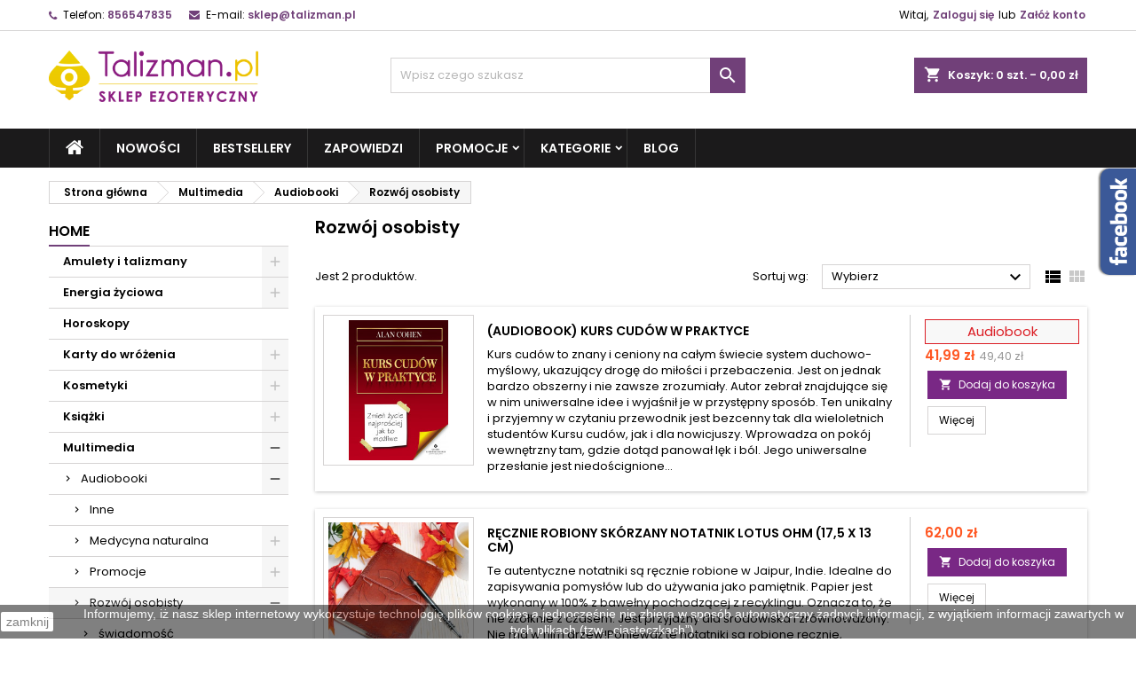

--- FILE ---
content_type: text/html; charset=utf-8
request_url: https://talizman.pl/2792-rozwoj-osobisty
body_size: 31573
content:
<!doctype html>
<html lang="pl">

  <head>
    
      
  <meta charset="utf-8">


  <meta http-equiv="x-ua-compatible" content="ie=edge">



    	      						<title>Audiobooki Rozwój osobisty - Sklep Talizman.pl</title>    
                                                     <meta name="description" content="Sprawdź Rozwój osobisty w sklepie ezoterycznym Talizman.pl - atrakcyjne ceny, duży wybór i szybka wysyłka!">
         
      <meta name="keywords" content="">
        <link rel="canonical" href="https://talizman.pl/2792-rozwoj-osobisty">
  




  <meta name="viewport" content="width=device-width, initial-scale=1">



  <link rel="icon" type="image/vnd.microsoft.icon" href="https://talizman.pl/img/favicon-1.ico?1748514784">
  <link rel="shortcut icon" type="image/x-icon" href="https://talizman.pl/img/favicon-1.ico?1748514784">



    <link rel="stylesheet" href="https://ruch-osm.sysadvisors.pl/widget.css?ver=1_40" type="text/css" media="all" >
  <link rel="stylesheet" href="https://talizman.pl/modules/ruch/views/css/ruch.css?ver=1_40" type="text/css" media="all" >
  <link rel="stylesheet" href="https://talizman.pl/themes/AngarTheme/assets/cache/theme-0b78c367.css?ver=1_40" type="text/css" media="all" >


<link rel="stylesheet" href="https://fonts.googleapis.com/css?family=Poppins:400,600&amp;subset=latin,latin-ext&display=swap" type="text/css" media="all" />


  

  <script type="text/javascript">
        var dpdpoland_ajax_uri = "\/modules\/dpdpoland\/dpdpoland.ajax.php";
        var dpdpoland_cart = 0;
        var dpdpoland_id_pudo_carrier = 928;
        var dpdpoland_id_pudo_cod_carrier = null;
        var dpdpoland_iframe_cod_url = "\/\/pudofinder.dpd.com.pl\/widget?key=1ae3418e27627ab52bebdcc1a958fa04&direct_delivery_cod=1&query=";
        var dpdpoland_iframe_url = "\/\/pudofinder.dpd.com.pl\/widget?key=1ae3418e27627ab52bebdcc1a958fa04&query=";
        var dpdpoland_session = "8fe115e4a1253655a4b7881b404fef26";
        var dpdpoland_token = "15ae9ccd44dd4e3c3ad9b8851338963724d8893f";
        var pd_fpt_product_ids_prefix = "";
        var pd_fpt_product_ids_type = "0";
        var pd_google_analitycs_controller = "category";
        var pdfacebookpixeltracking_ajax_link = "https:\/\/talizman.pl\/module\/pdfacebookpixeltracking\/ajax";
        var pdfacebookpixeltracking_controller = "category";
        var pdfacebookpixeltracking_secure_key = "580432d3c3ed827b1a17ee9f385297ff";
        var pdgoogleanalytycs4pro_ajax_link = "https:\/\/talizman.pl\/module\/pdgoogleanalytycs4pro\/ajax";
        var pdgoogleanalytycs4pro_secure_key = "2e7abc6e57328a4c3bf810544ada237a";
        var prestashop = {"cart":{"products":[],"totals":{"total":{"type":"total","label":"Razem","amount":0,"value":"0,00\u00a0z\u0142"},"total_including_tax":{"type":"total","label":"Suma (brutto)","amount":0,"value":"0,00\u00a0z\u0142"},"total_excluding_tax":{"type":"total","label":"Suma (netto)","amount":0,"value":"0,00\u00a0z\u0142"}},"subtotals":{"products":{"type":"products","label":"Produkty","amount":0,"value":"0,00\u00a0z\u0142"},"discounts":null,"shipping":{"type":"shipping","label":"Wysy\u0142ka","amount":0,"value":""},"tax":null},"products_count":0,"summary_string":"0 sztuk","vouchers":{"allowed":1,"added":[]},"discounts":[],"minimalPurchase":0,"minimalPurchaseRequired":""},"currency":{"name":"Z\u0142oty polski","iso_code":"PLN","iso_code_num":"985","sign":"z\u0142"},"customer":{"lastname":null,"firstname":null,"email":null,"birthday":null,"newsletter":null,"newsletter_date_add":null,"optin":null,"website":null,"company":null,"siret":null,"ape":null,"is_logged":false,"gender":{"type":null,"name":null},"addresses":[]},"language":{"name":"Polski (Polish)","iso_code":"pl","locale":"pl-PL","language_code":"pl","is_rtl":"0","date_format_lite":"Y-m-d","date_format_full":"Y-m-d H:i:s","id":7},"page":{"title":"","canonical":"https:\/\/talizman.pl\/2792-rozwoj-osobisty","meta":{"title":"Audiobooki Rozw\u00f3j osobisty","description":"","keywords":"","robots":"index"},"page_name":"category","body_classes":{"lang-pl":true,"lang-rtl":false,"country-PL":true,"currency-PLN":true,"layout-left-column":true,"page-category":true,"tax-display-enabled":true,"category-id-2792":true,"category-Rozw\u00f3j osobisty":true,"category-id-parent-2084":true,"category-depth-level-4":true},"admin_notifications":[]},"shop":{"name":"Talizman.pl","logo":"https:\/\/talizman.pl\/img\/talizmanpl-logo-17485005491.jpg","stores_icon":"https:\/\/talizman.pl\/img\/logo_stores.png","favicon":"https:\/\/talizman.pl\/img\/favicon-1.ico"},"urls":{"base_url":"https:\/\/talizman.pl\/","current_url":"https:\/\/talizman.pl\/2792-rozwoj-osobisty","shop_domain_url":"https:\/\/talizman.pl","img_ps_url":"https:\/\/talizman.pl\/img\/","img_cat_url":"https:\/\/talizman.pl\/img\/c\/","img_lang_url":"https:\/\/talizman.pl\/img\/l\/","img_prod_url":"https:\/\/talizman.pl\/img\/p\/","img_manu_url":"https:\/\/talizman.pl\/img\/m\/","img_sup_url":"https:\/\/talizman.pl\/img\/su\/","img_ship_url":"https:\/\/talizman.pl\/img\/s\/","img_store_url":"https:\/\/talizman.pl\/img\/st\/","img_col_url":"https:\/\/talizman.pl\/img\/co\/","img_url":"https:\/\/talizman.pl\/themes\/AngarTheme\/assets\/img\/","css_url":"https:\/\/talizman.pl\/themes\/AngarTheme\/assets\/css\/","js_url":"https:\/\/talizman.pl\/themes\/AngarTheme\/assets\/js\/","pic_url":"https:\/\/talizman.pl\/upload\/","pages":{"address":"https:\/\/talizman.pl\/moj-adres","addresses":"https:\/\/talizman.pl\/adresy","authentication":"https:\/\/talizman.pl\/logowanie","cart":"https:\/\/talizman.pl\/koszyk","category":"https:\/\/talizman.pl\/index.php?controller=category","cms":"https:\/\/talizman.pl\/index.php?controller=cms","contact":"https:\/\/talizman.pl\/index.php?controller=contact","discount":"https:\/\/talizman.pl\/obnizki","guest_tracking":"https:\/\/talizman.pl\/sledzenie-zamowienia","history":"https:\/\/talizman.pl\/historia-zamowien","identity":"https:\/\/talizman.pl\/dane-osobiste","index":"https:\/\/talizman.pl\/","my_account":"https:\/\/talizman.pl\/moje-konto","order_confirmation":"https:\/\/talizman.pl\/index.php?controller=order-confirmation","order_detail":"https:\/\/talizman.pl\/index.php?controller=order-detail","order_follow":"https:\/\/talizman.pl\/order-follow","order":"https:\/\/talizman.pl\/zamowienie-produktow","order_return":"https:\/\/talizman.pl\/index.php?controller=order-return","order_slip":"https:\/\/talizman.pl\/order-slip","pagenotfound":"https:\/\/talizman.pl\/page-not-found","password":"https:\/\/talizman.pl\/przypominanie-hasla","pdf_invoice":"https:\/\/talizman.pl\/index.php?controller=pdf-invoice","pdf_order_return":"https:\/\/talizman.pl\/index.php?controller=pdf-order-return","pdf_order_slip":"https:\/\/talizman.pl\/index.php?controller=pdf-order-slip","prices_drop":"https:\/\/talizman.pl\/promocje","product":"https:\/\/talizman.pl\/index.php?controller=product","search":"https:\/\/talizman.pl\/search","sitemap":"https:\/\/talizman.pl\/mapastrony","stores":"https:\/\/talizman.pl\/nasze-sklepy","supplier":"https:\/\/talizman.pl\/autorzy","register":"https:\/\/talizman.pl\/logowanie?create_account=1","order_login":"https:\/\/talizman.pl\/zamowienie-produktow?login=1"},"alternative_langs":[],"theme_assets":"\/themes\/AngarTheme\/assets\/","actions":{"logout":"https:\/\/talizman.pl\/?mylogout="},"no_picture_image":{"bySize":{"small_default":{"url":"https:\/\/talizman.pl\/img\/p\/pl-default-small_default.jpg","width":98,"height":98},"cart_default":{"url":"https:\/\/talizman.pl\/img\/p\/pl-default-cart_default.jpg","width":125,"height":125},"home_default":{"url":"https:\/\/talizman.pl\/img\/p\/pl-default-home_default.jpg","width":259,"height":259},"medium_default":{"url":"https:\/\/talizman.pl\/img\/p\/pl-default-medium_default.jpg","width":452,"height":452},"large_default":{"url":"https:\/\/talizman.pl\/img\/p\/pl-default-large_default.jpg","width":800,"height":800}},"small":{"url":"https:\/\/talizman.pl\/img\/p\/pl-default-small_default.jpg","width":98,"height":98},"medium":{"url":"https:\/\/talizman.pl\/img\/p\/pl-default-home_default.jpg","width":259,"height":259},"large":{"url":"https:\/\/talizman.pl\/img\/p\/pl-default-large_default.jpg","width":800,"height":800},"legend":""}},"configuration":{"display_taxes_label":true,"display_prices_tax_incl":true,"is_catalog":false,"show_prices":true,"opt_in":{"partner":false},"quantity_discount":{"type":"discount","label":"Unit discount"},"voucher_enabled":1,"return_enabled":0},"field_required":[],"breadcrumb":{"links":[{"title":"Strona g\u0142\u00f3wna","url":"https:\/\/talizman.pl\/"},{"title":"Multimedia","url":"https:\/\/talizman.pl\/2017-multimedia"},{"title":"Audiobooki","url":"https:\/\/talizman.pl\/2084-audiobooki"},{"title":"Rozw\u00f3j osobisty","url":"https:\/\/talizman.pl\/2792-rozwoj-osobisty"}],"count":4},"link":{"protocol_link":"https:\/\/","protocol_content":"https:\/\/"},"time":1768765904,"static_token":"8fe115e4a1253655a4b7881b404fef26","token":"0b2f14db21c898e3e578176a24735695","debug":false,"modules":{"virtualo":null}};
        var psemailsubscription_subscription = "https:\/\/talizman.pl\/module\/ps_emailsubscription\/subscription";
        var psr_icon_color = "#F19D76";
      </script>



  <script async src="https://www.googletagmanager.com/gtag/js?id=UA-52408861-1"></script>
<script>
  window.dataLayer = window.dataLayer || [];
  function gtag(){dataLayer.push(arguments);}
  gtag('js', new Date());
  gtag(
    'config',
    'UA-52408861-1',
    {
      'debug_mode':false
                      }
  );
</script>

<script src="https://mapa.ecommerce.poczta-polska.pl/widget/scripts/ppwidget.js"></script><!-- START > PD Google Analytycs 4.0 Module -->
<script async data-keepinline="true" src="https://www.googletagmanager.com/gtag/js?id=G-L8MHGQ35JT"></script>


<script>
	window.dataLayer = window.dataLayer || [];
	function gtag(){dataLayer.push(arguments);}
	gtag('js', new Date());

	gtag('config', 'G-L8MHGQ35JT', {
		'send_page_view': true,
		'allow_enhanced_conversions': true});
	gtag('set', {'currency': "PLN"});
	gtag('set', {'country': "PL"});
	
 	</script>
<!-- END > PD Google Analytycs 4.0 Module -->


<!-- PD Facebook Pixel Code - BASE Page View -->
<script type="text/javascript" >

	!function(f,b,e,v,n,t,s){if(f.fbq)return;n=f.fbq=function(){n.callMethod?
	n.callMethod.apply(n,arguments):n.queue.push(arguments)};if(!f._fbq)f._fbq=n;
	n.push=n;n.loaded=!0;n.version='2.0';n.queue=[];t=b.createElement(e);t.async=!0;
	t.src=v;s=b.getElementsByTagName(e)[0];s.parentNode.insertBefore(t,s)}(window,
	document,'script','//connect.facebook.net/en_US/fbevents.js');
	fbq('init', '1784127335642848');
	fbq('track', 'PageView');

</script>

<noscript>
	<img height="1" width="1" style="display:none" src="https://www.facebook.com/tr?id=1784127335642848&ev=PageView&noscript=1" />
</noscript>
<!-- End PD Facebook Pixel Code - BASE Page View -->



<style type="text/css">
body {
background-color: #ffffff;
font-family: "Poppins", Arial, Helvetica, sans-serif;
}

.products .product-miniature .product-title {
height: 32px;
}

.products .product-miniature .product-title a {
font-size: 14px;
line-height: 16px;
}

#content-wrapper .products .product-miniature .product-desc {
height: 36px;
}

@media (min-width: 991px) {
#home_categories ul li .cat-container {
min-height: 0px;
}
}

@media (min-width: 768px) {
#_desktop_logo {
padding-top: 22px;
padding-bottom: 0px;
}
}

nav.header-nav {
background: #ffffff;
}

nav.header-nav,
.header_sep2 #contact-link span.shop-phone,
.header_sep2 #contact-link span.shop-phone.shop-tel,
.header_sep2 #contact-link span.shop-phone:last-child,
.header_sep2 .lang_currency_top,
.header_sep2 .lang_currency_top:last-child,
.header_sep2 #_desktop_currency_selector,
.header_sep2 #_desktop_language_selector,
.header_sep2 #_desktop_user_info {
border-color: #d6d4d4;
}

#contact-link,
#contact-link a,
.lang_currency_top span.lang_currency_text,
.lang_currency_top .dropdown i.expand-more,
nav.header-nav .user-info span,
nav.header-nav .user-info a.logout,
#languages-block-top div.current,
nav.header-nav a{
color: #000000;
}

#contact-link span.shop-phone strong,
#contact-link span.shop-phone strong a,
.lang_currency_top span.expand-more,
nav.header-nav .user-info a.account {
color: #1b82d6;
}

#contact-link span.shop-phone i {
color: #1b82d6;
}

.header-top {
background: #ffffff;
}

div#search_widget form button[type=submit] {
background: #1b82d6;
color: #ffffff;
}

div#search_widget form button[type=submit]:hover {
background: #1b82d6;
color: #ffffff;
}


#header div#_desktop_cart .blockcart .header {
background: #1b82d6;
}

#header div#_desktop_cart .blockcart .header a.cart_link {
color: #ffffff;
}


#homepage-slider .bx-wrapper .bx-pager.bx-default-pager a:hover,
#homepage-slider .bx-wrapper .bx-pager.bx-default-pager a.active{
background: #1b82d6;
}

div#rwd_menu {
background: #1b1a1b;
}

div#rwd_menu,
div#rwd_menu a {
color: #ffffff;
}

div#rwd_menu,
div#rwd_menu .rwd_menu_item,
div#rwd_menu .rwd_menu_item:first-child {
border-color: #363636;
}

div#rwd_menu .rwd_menu_item:hover,
div#rwd_menu .rwd_menu_item:focus,
div#rwd_menu .rwd_menu_item a:hover,
div#rwd_menu .rwd_menu_item a:focus {
color: #ffffff;
background: #1b82d6;
}

#mobile_top_menu_wrapper2 .top-menu li a:hover,
.rwd_menu_open ul.user_info li a:hover {
background: #1b82d6;
color: #ffffff;
}

#_desktop_top_menu{
background: #1b1a1b;
}

#_desktop_top_menu,
#_desktop_top_menu > ul > li,
.menu_sep1 #_desktop_top_menu > ul > li,
.menu_sep1 #_desktop_top_menu > ul > li:last-child,
.menu_sep2 #_desktop_top_menu,
.menu_sep2 #_desktop_top_menu > ul > li,
.menu_sep2 #_desktop_top_menu > ul > li:last-child,
.menu_sep3 #_desktop_top_menu,
.menu_sep4 #_desktop_top_menu,
.menu_sep5 #_desktop_top_menu,
.menu_sep6 #_desktop_top_menu {
border-color: #363636;
}

#_desktop_top_menu > ul > li > a {
color: #ffffff;
}

#_desktop_top_menu > ul > li:hover > a {
color: #ffffff;
background: #1b82d6;
}

.submenu1 #_desktop_top_menu .popover.sub-menu ul.top-menu li a:hover {
background: #1b82d6;
color: #ffffff;
}

#home_categories .homecat_title span {
border-color: #1b82d6;
}

#home_categories ul li .homecat_name span {
background: #1b82d6;
}

#home_categories ul li a.view_more {
background: #1b82d6;
color: #ffffff;
border-color: #1b82d6;
}

#home_categories ul li a.view_more:hover {
background: #1b1a1b;
color: #ffffff;
border-color: #1b1a1b;
}

.columns .text-uppercase a,
.columns .text-uppercase span,
.columns div#_desktop_cart .cart_index_title a,
#home_man_product .catprod_title a span {
border-color: #1b82d6;
}

#index .tabs ul.nav-tabs li.nav-item a.active,
#index .tabs ul.nav-tabs li.nav-item a:hover,
.index_title a,
.index_title span {
border-color: #1b82d6;
}

a.product-flags-plist span.product-flag.new,
#home_cat_product a.product-flags-plist span.product-flag.new,
#product #content .product-flags li,
#product #content .product-flags .product-flag.new {
background: #1b82d6;
}

.products .product-miniature .product-title a,
#home_cat_product ul li .right-block .name_block a {
color: #000000;
}

.products .product-miniature span.price,
#home_cat_product ul li .product-price-and-shipping .price,
.ui-widget .search_right span.search_price {
color: #ff5722;
}

.button-container .add-to-cart:hover,
#subcart .cart-buttons .viewcart:hover {
background: #282828;
color: #ffffff;
border-color: #282828;
}

.button-container .add-to-cart,
.button-container .add-to-cart:disabled,
#subcart .cart-buttons .viewcart {
background: #1b82d6;
color: #ffffff;
border-color: #1b82d6;
}

#home_cat_product .catprod_title span {
border-color: #1b82d6;
}

#home_man .man_title span {
border-color: #1b82d6;
}

div#angarinfo_block .icon_cms {
color: #1b82d6;
}

.footer-container {
background: #1b1a1b;
}

.footer-container,
.footer-container .h3,
.footer-container .links .title,
.row.social_footer {
border-color: #363636;
}

.footer-container .h3 span,
.footer-container .h3 a,
.footer-container .links .title span.h3,
.footer-container .links .title a.h3 {
border-color: #1b82d6;
}

.footer-container,
.footer-container .h3,
.footer-container .links .title .h3,
.footer-container a,
.footer-container li a,
.footer-container .links ul>li a {
color: #ffffff;
}

.block_newsletter .btn-newsletter {
background: #1b82d6;
color: #ffffff;
}

.block_newsletter .btn-newsletter:hover {
background: #1b82d6;
color: #ffffff;
}

.footer-container .bottom-footer {
background: #1b1a1b;
border-color: #363636;
color: #ffffff;
}

.product-prices .current-price span.price {
color: #ff5722;
}

.product-add-to-cart button.btn.add-to-cart:hover {
background: #282828;
color: #ffffff;
border-color: #282828;
}

.product-add-to-cart button.btn.add-to-cart,
.product-add-to-cart button.btn.add-to-cart:disabled {
background: #1b82d6;
color: #ffffff;
border-color: #1b82d6;
}

#product .tabs ul.nav-tabs li.nav-item a.active,
#product .tabs ul.nav-tabs li.nav-item a:hover,
#product .index_title span,
.page-product-heading span,
body #product-comments-list-header .comments-nb {
border-color: #1b82d6;
}

body .btn-primary:hover {
background: #3aa04c;
color: #ffffff;
border-color: #196f28;
}

body .btn-primary,
body .btn-primary.disabled,
body .btn-primary:disabled,
body .btn-primary.disabled:hover {
background: #43b754;
color: #ffffff;
border-color: #399a49;
}

body .btn-secondary:hover {
background: #eeeeee;
color: #000000;
border-color: #d8d8d8;
}

body .btn-secondary,
body .btn-secondary.disabled,
body .btn-secondary:disabled,
body .btn-secondary.disabled:hover {
background: #f6f6f6;
color: #000000;
border-color: #d8d8d8;
}

.form-control:focus, .input-group.focus {
border-color: #dbdbdb;
outline-color: #dbdbdb;
}

body .pagination .page-list .current a,
body .pagination .page-list a:hover,
body .pagination .page-list .current a.disabled,
body .pagination .page-list .current a.disabled:hover {
color: #1b82d6;
}

.page-my-account #content .links a:hover i {
color: #1b82d6;
}

#scroll_top {
background: #1b82d6;
color: #ffffff;
}

#scroll_top:hover,
#scroll_top:focus {
background: #1b1a1b;
color: #ffffff;
}

</style><script>
	var pp_ajax_controller = "https://talizman.pl/module/bestkit_preorder/ajax"; 	var pp_invalid_email_err = "Your email is not valid!";
</script><!-- Orlen-hookHeader category -->
<script type="text/javascript">
	var bestkitgift_ajax_controller = "https://talizman.pl/module/bestkit_gifts/ajax";
	var bestkitgift_slide_width = 125;
	var bestkitgift_inside_cart = 1;
	var bestkitgift_success_title = "Good job!";
	var bestkitgift_success_msg = "Your gift was successfully added";
        var bestkitgift_err_2 = "Produkt z tego pakietu/promocji. Znajduje się już w koszyku.";
        var bestkitgift_err_8 = "Nie można dodać kolejnej książki z promocji, ponieważ nie ma takiej wystarczającej ilości produktu głównego!";
</script>




    
    <!-- Google Tag Manager -->
    <script>(function(w,d,s,l,i){w[l]=w[l]||[];w[l].push({'gtm.start':
    new Date().getTime(),event:'gtm.js'});var f=d.getElementsByTagName(s)[0],
    j=d.createElement(s),dl=l!='dataLayer'?'&l='+l:'';j.async=true;j.src=
    'https://www.googletagmanager.com/gtm.js?id='+i+dl;f.parentNode.insertBefore(j,f);
    })(window,document,'script','dataLayer','GTM-596XNLFT');</script>
    <!-- End Google Tag Manager -->
    <!-- Google Tag Manager -->
<script>(function(w,d,s,l,i){w[l]=w[l]||[];w[l].push({'gtm.start':
new Date().getTime(),event:'gtm.js'});var f=d.getElementsByTagName(s)[0],
j=d.createElement(s),dl=l!='dataLayer'?'&l='+l:'';j.async=true;j.src=
'https://www.googletagmanager.com/gtm.js?id='+i+dl;f.parentNode.insertBefore(j,f);
})(window,document,'script','dataLayer','GTM-P2HVWCF');</script>
<!-- End Google Tag Manager -->
    
    
  </head>

  <body id="category" class="lang-pl country-pl currency-pln layout-left-column page-category tax-display-enabled category-id-2792 category-rozwoj-osobisty category-id-parent-2084 category-depth-level-4  ps_176
	no_bg #ffffff bg_attatchment_fixed bg_position_tl bg_repeat_xy bg_size_initial slider_position_column slider_controls_black banners_top2 banners_top_tablets2 banners_top_phones1 banners_bottom2 banners_bottom_tablets2 banners_bottom_phones1 submenu1 pl_1col_qty_5 pl_2col_qty_4 pl_3col_qty_3 pl_1col_qty_bigtablets_4 pl_2col_qty_bigtablets_3 pl_3col_qty_bigtablets_2 pl_1col_qty_tablets_3 pl_1col_qty_phones_1 home_tabs1 pl_border_type2 32 14 16 pl_button_icon_no pl_button_qty2 pl_desc_no pl_reviews_no pl_availability_no product_layout2 hide_reference_yes hide_reassurance_yes product_tabs1 order_gender_hide order_birthday_hide inner_bg menu_sep1 header_sep1 slider_boxed feat_cat_style2 feat_cat4 feat_cat_bigtablets2 feat_cat_tablets2 feat_cat_phones0 all_products_yes pl_colors_yes newsletter_info_yes stickycart_yes stickymenu_yes homeicon_no pl_man_no product_hide_man_no cart_style1 pl_ref_yes header_style1 mainfont_Poppins bg_white standard_carusele not_logged  ">

    
      <!-- PD Google Analytycs 4 Pro - EVENTS CODE FOOTER -->
<script type="text/javascript" >

	
		console.log('Fired up event GA4: view_item_list > Category products list page');
		gtag('event', 'view_item_list', {
			items: [
								{
					item_id: '251054',
					item_name: 'Kurs cudów w praktyce',
					coupon: '',
					discount: 0,
					index: 0,
					item_list_name: 'category',
					item_list_id: 'category',
					affiliation: '',
					item_brand: 'Studio Astropsychologii',
					item_category: 'Multimedia',
					item_category2: 'Audiobooki',					item_category3: 'Rozwój osobisty',															item_variant: '',
					price: 41.99,
					currency: 'PLN',
					quantity: 1
				},
								{
					item_id: '258433',
					item_name: 'Ręcznie robiony skórzany notatnik Lotus OHM (17,5 x 13 cm)',
					coupon: '',
					discount: 0,
					index: 1,
					item_list_name: 'category',
					item_list_id: 'category',
					affiliation: '',
					item_brand: 'Spiru B.V.',
					item_category: 'Multimedia',
					item_category2: 'Audiobooki',					item_category3: 'Rozwój osobisty',															item_variant: '',
					price: 62,
					currency: 'PLN',
					quantity: 1
				},
							],
			item_list_name: 'category',
			item_list_id: 'category'
		});

	
	
	
</script>
<!-- PD Google Analytycs 4 Pro - EVENTS CODE FOOTER -->
<!-- PD Facebook Pixel Code - STANDARD EVENTS AND 1 CUSTOM EVENT -->
<script type="text/javascript" >

    
        console.log('Fired up event: ViewCategory');
        fbq('trackCustom', 'ViewCategory', {
            content_name: 'Rozwoj osobisty',
            content_category: 'Multimedia > Audiobooki > Rozwój osobisty',
            content_ids: ['251054', '258433'],
            content_type: 'product',
        });

    
</script>
<!-- PD Facebook Pixel Code - STANDARD EVENTS -->

    

    <main>
      
              

      <header id="header">
        
          
    
        <!-- Google Tag Manager (noscript) -->
<noscript><iframe src="https://www.googletagmanager.com/ns.html?id=GTM-P2HVWCF"
height="0" width="0" style="display:none;visibility:hidden"></iframe></noscript>
<!-- End Google Tag Manager (noscript) -->
    

  <div class="header-banner">
    
  </div>



  <nav class="header-nav">
    <div class="container">
      <div class="row">
          <div class="col-md-12 col-xs-12">
            
<div id="_desktop_contact_link">
  <div id="contact-link">

			<span class="shop-phone contact_link">
			<a href="https://talizman.pl/index.php?controller=contact">Dane firmy</a>
		</span>
	
			<span class="shop-phone shop-tel">
			<i class="fa fa-phone"></i>
			<span class="shop-phone_text">Telefon:</span>
			<strong><a href="tel:856547835">856547835</a></strong>
		</span>
	
			<span class="shop-phone shop-email">
			<i class="fa fa-envelope"></i>
			<span class="shop-phone_text">E-mail:</span>
			<strong><a href="&#109;&#97;&#105;&#108;&#116;&#111;&#58;%73%6b%6c%65%70@%74%61%6c%69%7a%6d%61%6e.%70%6c" >&#x73;&#x6b;&#x6c;&#x65;&#x70;&#x40;&#x74;&#x61;&#x6c;&#x69;&#x7a;&#x6d;&#x61;&#x6e;&#x2e;&#x70;&#x6c;</a></strong>
		</span>
	

  </div>
</div>


            <div id="_desktop_user_info">
  <div class="user-info">


	<ul class="user_info hidden-md-up">

		
			<li><a href="https://talizman.pl/moje-konto" title="Zaloguj się do swojego konta klienta" rel="nofollow">Zaloguj się</a></li>
			<li><a href="https://talizman.pl/logowanie?create_account=1" title="Zaloguj się do swojego konta klienta" rel="nofollow">Załóż konto</a></li>

		
	</ul>


	<div class="hidden-sm-down">
		<span class="welcome">Witaj,</span>
					<a class="account" href="https://talizman.pl/moje-konto" title="Zaloguj się do swojego konta klienta" rel="nofollow">Zaloguj się</a>

			<span class="or">lub</span>

			<a class="account" href="https://talizman.pl/logowanie?create_account=1" title="Zaloguj się do swojego konta klienta" rel="nofollow">Załóż konto</a>
			</div>


  </div>
</div>
          </div>
      </div>
    </div>
  </nav>



  <div class="header-top">
    <div class="container">
	  <div class="row">
        <div class="col-md-4 hidden-sm-down2" id="_desktop_logo">
                            <a href="https://talizman.pl/">
                  <img class="logo img-responsive" src="https://talizman.pl/img/talizmanpl-logo-17485005491.jpg" alt="Talizman.pl" height="58px" >
                </a>
                    </div>
		
<div id="_desktop_cart">

	<div class="cart_top">

		<div class="blockcart cart-preview inactive" data-refresh-url="//talizman.pl/module/ps_shoppingcart/ajax">
			<div class="header">
			
				<div class="cart_index_title">
					<a class="cart_link" rel="nofollow" href="//talizman.pl/koszyk?action=show">
						<i class="material-icons shopping-cart">shopping_cart</i>
						<span class="hidden-sm-down cart_title">Koszyk:</span>
						<span class="cart-products-count">
							0<span> szt. - 0,00 zł</span>
						</span>
					</a>
				</div>


				<div id="subcart">

					<ul class="cart_products">

											<li>W koszyku nie ma jeszcze produktów</li>
					
										</ul>

					<ul class="cart-subtotals">

				
						<li>
							<span class="text">Wysyłka</span>
							<span class="value"></span>
							<span class="clearfix"></span>
						</li>

						<li>
							<span class="text">Razem</span>
							<span class="value">0,00 zł</span>
							<span class="clearfix"></span>
						</li>
                                                <li><div class="block-get-free-shipping gmgetfreeshipping" data-refresh-url="//talizman.pl/module/gmgetfreeshipping/ajax" >
         <p><strong>
            Do darmowej dostawy brakuje
            199,00 zł
             
         </strong></p>
      </div>
</li>

					</ul>

					<div class="cart-buttons">
						<a class="btn btn-primary viewcart" href="//talizman.pl/koszyk?action=show">Realizuj zamówienie <i class="material-icons">&#xE315;</i></a>
											</div>

				</div>

			</div>
		</div>

	</div>

</div>


<!-- Block search module TOP -->
<div id="_desktop_search_widget" class="col-lg-4 col-md-4 col-sm-12 search-widget hidden-sm-down ">
	<div id="search_widget" data-search-controller-url="//talizman.pl/search">
		<form method="get" action="//talizman.pl/search">
			<input type="hidden" name="controller" value="search">
			<input type="text" name="s" value="" placeholder="Wpisz czego szukasz" aria-label="Szukaj">
			<button type="submit">
				<i class="material-icons search">&#xE8B6;</i>
				<span class="hidden-xl-down">Szukaj</span>
			</button>
		</form>
	</div>
</div>
<!-- /Block search module TOP -->

		<div class="clearfix"></div>
	  </div>
    </div>

	<div id="rwd_menu" class="hidden-md-up">
		<div class="container">
			<div id="menu-icon2" class="rwd_menu_item"><i class="material-icons d-inline">&#xE5D2;</i></div>
			<div id="search-icon" class="rwd_menu_item"><i class="material-icons search">&#xE8B6;</i></div>
			<div id="user-icon" class="rwd_menu_item"><i class="material-icons logged">&#xE7FF;</i></div>
			<div id="_mobile_cart" class="rwd_menu_item"></div>
		</div>
		<div class="clearfix"></div>
	</div>

	<div class="container">
		<div id="mobile_top_menu_wrapper2" class="rwd_menu_open hidden-md-up" style="display:none;">
			<div class="js-top-menu mobile" id="_mobile_top_menu"></div>
		</div>

		<div id="mobile_search_wrapper" class="rwd_menu_open hidden-md-up" style="display:none;">
			<div id="_mobile_search_widget"></div>
		</div>

		<div id="mobile_user_wrapper" class="rwd_menu_open hidden-md-up" style="display:none;">
			<div id="_mobile_user_info"></div>
		</div>
	</div>
  </div>
  

<div class="menu js-top-menu position-static hidden-sm-down" id="_desktop_top_menu">
    
          <ul class="top-menu container" id="top-menu" data-depth="0">

					<li class="home_icon"><a href="https://talizman.pl/"><i class="icon-home"></i><span>Strona główna</span></a></li>
		
                    <li class="link" id="lnk-nowosci">
                          <a
                class="dropdown-item"
                href="https://talizman.pl/nowe-produkty" data-depth="0"
                              >
                                Nowości
              </a>
                          </li>
                    <li class="link" id="lnk-bestsellery">
                          <a
                class="dropdown-item"
                href="https://talizman.pl/bestsellery" data-depth="0"
                              >
                                Bestsellery
              </a>
                          </li>
                    <li class="category" id="category-2686">
                          <a
                class="dropdown-item"
                href="https://talizman.pl/2686-zapowiedzi" data-depth="0"
                              >
                                Zapowiedzi
              </a>
                          </li>
                    <li class="category" id="category-2710">
                          <a
                class="dropdown-item sf-with-ul"
                href="https://talizman.pl/2710-promocje" data-depth="0"
                              >
                                                                      <span class="float-xs-right hidden-md-up">
                    <span data-target="#top_sub_menu_43488" data-toggle="collapse" class="navbar-toggler collapse-icons">
                      <i class="material-icons add">&#xE313;</i>
                      <i class="material-icons remove">&#xE316;</i>
                    </span>
                  </span>
                                Promocje
              </a>
                            <div  class="popover sub-menu js-sub-menu collapse" id="top_sub_menu_43488">
                
          <ul class="top-menu container"  data-depth="1">

		
                    <li class="category" id="category-2711">
                          <a
                class="dropdown-item dropdown-submenu"
                href="https://talizman.pl/2711-wyjatkowe-ceny" data-depth="1"
                              >
                                Wyjątkowe ceny
              </a>
                          </li>
                    <li class="category" id="category-2712">
                          <a
                class="dropdown-item dropdown-submenu"
                href="https://talizman.pl/2712-nowosci-w-super-cenach" data-depth="1"
                              >
                                Nowości w super cenach
              </a>
                          </li>
                    <li class="category" id="category-2714">
                          <a
                class="dropdown-item dropdown-submenu"
                href="https://talizman.pl/2714-super-rabaty" data-depth="1"
                              >
                                Super rabaty
              </a>
                          </li>
                    <li class="category" id="category-2715">
                          <a
                class="dropdown-item dropdown-submenu"
                href="https://talizman.pl/2715-ebooki-z-rabatem" data-depth="1"
                              >
                                Ebooki z rabatem
              </a>
                          </li>
                    <li class="category" id="category-2721">
                          <a
                class="dropdown-item dropdown-submenu"
                href="https://talizman.pl/2721-sale" data-depth="1"
                              >
                                Sale
              </a>
                          </li>
                    <li class="category" id="category-2717">
                          <a
                class="dropdown-item dropdown-submenu"
                href="https://talizman.pl/2717-magiczna-wyprzedaz" data-depth="1"
                              >
                                Magiczna wyprzedaż
              </a>
                          </li>
                    <li class="category" id="category-2718">
                          <a
                class="dropdown-item dropdown-submenu"
                href="https://talizman.pl/2718-outlet-5-10-15" data-depth="1"
                              >
                                Outlet 5-10-15
              </a>
                          </li>
                    <li class="category" id="category-2719">
                          <a
                class="dropdown-item dropdown-submenu"
                href="https://talizman.pl/2719-ksiazki-ekspozycyjne" data-depth="1"
                              >
                                Książki ekspozycyjne
              </a>
                          </li>
                    <li class="category" id="category-2720">
                          <a
                class="dropdown-item dropdown-submenu"
                href="https://talizman.pl/2720-krotki-termin" data-depth="1"
                              >
                                Krótki termin
              </a>
                          </li>
                    <li class="category" id="category-2846">
                          <a
                class="dropdown-item dropdown-submenu"
                href="https://talizman.pl/2846-super-okazje" data-depth="1"
                              >
                                SUPER OKAZJE
              </a>
                          </li>
              </ul>
    
																								              </div>
                          </li>
                    <li class="category" id="category-2">
                          <a
                class="dropdown-item sf-with-ul"
                href="https://talizman.pl/" data-depth="0"
                              >
                                                                      <span class="float-xs-right hidden-md-up">
                    <span data-target="#top_sub_menu_89334" data-toggle="collapse" class="navbar-toggler collapse-icons">
                      <i class="material-icons add">&#xE313;</i>
                      <i class="material-icons remove">&#xE316;</i>
                    </span>
                  </span>
                                Kategorie
              </a>
                            <div  class="popover sub-menu js-sub-menu collapse" id="top_sub_menu_89334">
                
          <ul class="top-menu container"  data-depth="1">

		
                    <li class="category" id="category-1845">
                          <a
                class="dropdown-item dropdown-submenu sf-with-ul"
                href="https://talizman.pl/1845-ksiazki" data-depth="1"
                              >
                                                                      <span class="float-xs-right hidden-md-up">
                    <span data-target="#top_sub_menu_55077" data-toggle="collapse" class="navbar-toggler collapse-icons">
                      <i class="material-icons add">&#xE313;</i>
                      <i class="material-icons remove">&#xE316;</i>
                    </span>
                  </span>
                                Książki
              </a>
                            <div  class="collapse" id="top_sub_menu_55077">
                
          <ul class="top-menu container"  data-depth="2">

		
                    <li class="category" id="category-1846">
                          <a
                class="dropdown-item sf-with-ul"
                href="https://talizman.pl/1846-terapie" data-depth="2"
                              >
                                                                      <span class="float-xs-right hidden-md-up">
                    <span data-target="#top_sub_menu_67883" data-toggle="collapse" class="navbar-toggler collapse-icons">
                      <i class="material-icons add">&#xE313;</i>
                      <i class="material-icons remove">&#xE316;</i>
                    </span>
                  </span>
                                Terapie
              </a>
                            <div  class="collapse" id="top_sub_menu_67883">
                
          <ul class="top-menu container"  data-depth="3">

		
                    <li class="category" id="category-1847">
                          <a
                class="dropdown-item"
                href="https://talizman.pl/1847-piec-przemian" data-depth="3"
                              >
                                pięć przemian
              </a>
                          </li>
                    <li class="category" id="category-1872">
                          <a
                class="dropdown-item"
                href="https://talizman.pl/1872-joga" data-depth="3"
                              >
                                joga
              </a>
                          </li>
                    <li class="category" id="category-1881">
                          <a
                class="dropdown-item"
                href="https://talizman.pl/1881-energia-chi" data-depth="3"
                              >
                                energia chi
              </a>
                          </li>
                    <li class="category" id="category-1898">
                          <a
                class="dropdown-item"
                href="https://talizman.pl/1898-afirmacje" data-depth="3"
                              >
                                afirmacje
              </a>
                          </li>
                    <li class="category" id="category-1921">
                          <a
                class="dropdown-item"
                href="https://talizman.pl/1921-hipnoza-i-autohipnoza" data-depth="3"
                              >
                                hipnoza i autohipnoza
              </a>
                          </li>
                    <li class="category" id="category-1938">
                          <a
                class="dropdown-item"
                href="https://talizman.pl/1938-eft" data-depth="3"
                              >
                                EFT
              </a>
                          </li>
                    <li class="category" id="category-1943">
                          <a
                class="dropdown-item"
                href="https://talizman.pl/1943-reiki" data-depth="3"
                              >
                                reiki
              </a>
                          </li>
                    <li class="category" id="category-1944">
                          <a
                class="dropdown-item"
                href="https://talizman.pl/1944-bioenergoterapia" data-depth="3"
                              >
                                bioenergoterapia
              </a>
                          </li>
                    <li class="category" id="category-1947">
                          <a
                class="dropdown-item"
                href="https://talizman.pl/1947-dwupunkt" data-depth="3"
                              >
                                dwupunkt
              </a>
                          </li>
                    <li class="category" id="category-1952">
                          <a
                class="dropdown-item"
                href="https://talizman.pl/1952-mudry" data-depth="3"
                              >
                                mudry
              </a>
                          </li>
                    <li class="category" id="category-1961">
                          <a
                class="dropdown-item"
                href="https://talizman.pl/1961-cwiczenia-oddechowe" data-depth="3"
                              >
                                ćwiczenia oddechowe
              </a>
                          </li>
                    <li class="category" id="category-1899">
                          <a
                class="dropdown-item"
                href="https://talizman.pl/1899-radiestezja" data-depth="3"
                              >
                                radiestezja
              </a>
                          </li>
                    <li class="category" id="category-1926">
                          <a
                class="dropdown-item"
                href="https://talizman.pl/1926-wizualizacje" data-depth="3"
                              >
                                wizualizacje
              </a>
                          </li>
                    <li class="category" id="category-2827">
                          <a
                class="dropdown-item"
                href="https://talizman.pl/2827-medytacja" data-depth="3"
                              >
                                medytacja
              </a>
                          </li>
              </ul>
    
				              </div>
                          </li>
                    <li class="category" id="category-1849">
                          <a
                class="dropdown-item sf-with-ul"
                href="https://talizman.pl/1849-dieta" data-depth="2"
                              >
                                                                      <span class="float-xs-right hidden-md-up">
                    <span data-target="#top_sub_menu_35814" data-toggle="collapse" class="navbar-toggler collapse-icons">
                      <i class="material-icons add">&#xE313;</i>
                      <i class="material-icons remove">&#xE316;</i>
                    </span>
                  </span>
                                Dieta
              </a>
                            <div  class="collapse" id="top_sub_menu_35814">
                
          <ul class="top-menu container"  data-depth="3">

		
                    <li class="category" id="category-1856">
                          <a
                class="dropdown-item"
                href="https://talizman.pl/1856-dieta-ketogeniczna" data-depth="3"
                              >
                                dieta ketogeniczna
              </a>
                          </li>
                    <li class="category" id="category-1958">
                          <a
                class="dropdown-item"
                href="https://talizman.pl/1958-dieta-wegetarianska" data-depth="3"
                              >
                                dieta wegetariańska
              </a>
                          </li>
                    <li class="category" id="category-2743">
                          <a
                class="dropdown-item"
                href="https://talizman.pl/2743-dieta-pieciu-przemian" data-depth="3"
                              >
                                dieta pięciu przemian
              </a>
                          </li>
                    <li class="category" id="category-2745">
                          <a
                class="dropdown-item"
                href="https://talizman.pl/2745-dieta-ajurwedyjska" data-depth="3"
                              >
                                dieta ajurwedyjska
              </a>
                          </li>
                    <li class="category" id="category-2746">
                          <a
                class="dropdown-item"
                href="https://talizman.pl/2746-dieta-inne" data-depth="3"
                              >
                                dieta - inne
              </a>
                          </li>
                    <li class="category" id="category-2858">
                          <a
                class="dropdown-item"
                href="https://talizman.pl/2858-dieta-low-fodmap" data-depth="3"
                              >
                                dieta low FODMAP
              </a>
                          </li>
              </ul>
    
				              </div>
                          </li>
                    <li class="category" id="category-1854">
                          <a
                class="dropdown-item sf-with-ul"
                href="https://talizman.pl/1854-zdrowie" data-depth="2"
                              >
                                                                      <span class="float-xs-right hidden-md-up">
                    <span data-target="#top_sub_menu_61720" data-toggle="collapse" class="navbar-toggler collapse-icons">
                      <i class="material-icons add">&#xE313;</i>
                      <i class="material-icons remove">&#xE316;</i>
                    </span>
                  </span>
                                Zdrowie
              </a>
                            <div  class="collapse" id="top_sub_menu_61720">
                
          <ul class="top-menu container"  data-depth="3">

		
                    <li class="category" id="category-1861">
                          <a
                class="dropdown-item"
                href="https://talizman.pl/1861-sposoby-na-stres" data-depth="3"
                              >
                                sposoby na stres
              </a>
                          </li>
                    <li class="category" id="category-1894">
                          <a
                class="dropdown-item"
                href="https://talizman.pl/1894-psychosomatyka" data-depth="3"
                              >
                                psychosomatyka
              </a>
                          </li>
                    <li class="category" id="category-2178">
                          <a
                class="dropdown-item"
                href="https://talizman.pl/2178-aktywnosc-fizyczna" data-depth="3"
                              >
                                aktywność fizyczna
              </a>
                          </li>
                    <li class="category" id="category-2765">
                          <a
                class="dropdown-item"
                href="https://talizman.pl/2765-masaz-tantryczny" data-depth="3"
                              >
                                masaż tantryczny
              </a>
                          </li>
                    <li class="category" id="category-1876">
                          <a
                class="dropdown-item"
                href="https://talizman.pl/1876-zakwaszenie-organizmu" data-depth="3"
                              >
                                zakwaszenie organizmu
              </a>
                          </li>
                    <li class="category" id="category-2823">
                          <a
                class="dropdown-item"
                href="https://talizman.pl/2823-preparaty-wzmacniajace-organizm" data-depth="3"
                              >
                                preparaty wzmacniające organizm
              </a>
                          </li>
                    <li class="category" id="category-2824">
                          <a
                class="dropdown-item"
                href="https://talizman.pl/2824-wzmocnienie-odpornosci" data-depth="3"
                              >
                                wzmocnienie odporności
              </a>
                          </li>
                    <li class="category" id="category-2842">
                          <a
                class="dropdown-item"
                href="https://talizman.pl/2842-pielegnacja-twarzy-i-ciala" data-depth="3"
                              >
                                pielęgnacja twarzy i ciała
              </a>
                          </li>
              </ul>
    
				              </div>
                          </li>
                    <li class="category" id="category-1900">
                          <a
                class="dropdown-item sf-with-ul"
                href="https://talizman.pl/1900-ezoteryka" data-depth="2"
                              >
                                                                      <span class="float-xs-right hidden-md-up">
                    <span data-target="#top_sub_menu_85433" data-toggle="collapse" class="navbar-toggler collapse-icons">
                      <i class="material-icons add">&#xE313;</i>
                      <i class="material-icons remove">&#xE316;</i>
                    </span>
                  </span>
                                Ezoteryka
              </a>
                            <div  class="collapse" id="top_sub_menu_85433">
                
          <ul class="top-menu container"  data-depth="3">

		
                    <li class="category" id="category-1901">
                          <a
                class="dropdown-item"
                href="https://talizman.pl/1901-feng-shui" data-depth="3"
                              >
                                feng shui
              </a>
                          </li>
                    <li class="category" id="category-1912">
                          <a
                class="dropdown-item"
                href="https://talizman.pl/1912-czary" data-depth="3"
                              >
                                czary
              </a>
                          </li>
                    <li class="category" id="category-1928">
                          <a
                class="dropdown-item"
                href="https://talizman.pl/1928-zycie-po-zyciu" data-depth="3"
                              >
                                życie po życiu
              </a>
                          </li>
                    <li class="category" id="category-1931">
                          <a
                class="dropdown-item"
                href="https://talizman.pl/1931-magia" data-depth="3"
                              >
                                magia
              </a>
                          </li>
                    <li class="category" id="category-1932">
                          <a
                class="dropdown-item"
                href="https://talizman.pl/1932-rytualy" data-depth="3"
                              >
                                rytuały
              </a>
                          </li>
                    <li class="category" id="category-1933">
                          <a
                class="dropdown-item"
                href="https://talizman.pl/1933-zaklecia" data-depth="3"
                              >
                                zaklęcia
              </a>
                          </li>
                    <li class="category" id="category-1960">
                          <a
                class="dropdown-item"
                href="https://talizman.pl/1960-amulety-i-talizmany" data-depth="3"
                              >
                                amulety i talizmany
              </a>
                          </li>
                    <li class="category" id="category-2747">
                          <a
                class="dropdown-item"
                href="https://talizman.pl/2747-psychotronika" data-depth="3"
                              >
                                psychotronika
              </a>
                          </li>
              </ul>
    
				              </div>
                          </li>
                    <li class="category" id="category-1903">
                          <a
                class="dropdown-item sf-with-ul"
                href="https://talizman.pl/1903-rozwoj-duchowy" data-depth="2"
                              >
                                                                      <span class="float-xs-right hidden-md-up">
                    <span data-target="#top_sub_menu_45480" data-toggle="collapse" class="navbar-toggler collapse-icons">
                      <i class="material-icons add">&#xE313;</i>
                      <i class="material-icons remove">&#xE316;</i>
                    </span>
                  </span>
                                Rozwój duchowy
              </a>
                            <div  class="collapse" id="top_sub_menu_45480">
                
          <ul class="top-menu container"  data-depth="3">

		
                    <li class="category" id="category-1904">
                          <a
                class="dropdown-item"
                href="https://talizman.pl/1904-anioly" data-depth="3"
                              >
                                anioły
              </a>
                          </li>
                    <li class="category" id="category-1917">
                          <a
                class="dropdown-item"
                href="https://talizman.pl/1917-parapsychologia" data-depth="3"
                              >
                                parapsychologia
              </a>
                          </li>
                    <li class="category" id="category-1919">
                          <a
                class="dropdown-item"
                href="https://talizman.pl/1919-szamanizm" data-depth="3"
                              >
                                szamanizm
              </a>
                          </li>
                    <li class="category" id="category-1937">
                          <a
                class="dropdown-item"
                href="https://talizman.pl/1937-prawo-przyciagania" data-depth="3"
                              >
                                Prawo Przyciągania
              </a>
                          </li>
                    <li class="category" id="category-1940">
                          <a
                class="dropdown-item"
                href="https://talizman.pl/1940-reinkarnacja" data-depth="3"
                              >
                                reinkarnacja
              </a>
                          </li>
                    <li class="category" id="category-1948">
                          <a
                class="dropdown-item"
                href="https://talizman.pl/1948-intuicja" data-depth="3"
                              >
                                intuicja
              </a>
                          </li>
                    <li class="category" id="category-1963">
                          <a
                class="dropdown-item"
                href="https://talizman.pl/1963-kundalini" data-depth="3"
                              >
                                kundalini
              </a>
                          </li>
                    <li class="category" id="category-1967">
                          <a
                class="dropdown-item"
                href="https://talizman.pl/1967-buddyzm" data-depth="3"
                              >
                                buddyzm
              </a>
                          </li>
                    <li class="category" id="category-2753">
                          <a
                class="dropdown-item"
                href="https://talizman.pl/2753-channeling" data-depth="3"
                              >
                                channeling
              </a>
                          </li>
                    <li class="category" id="category-2754">
                          <a
                class="dropdown-item"
                href="https://talizman.pl/2754-piaty-wymiar" data-depth="3"
                              >
                                piąty wymiar
              </a>
                          </li>
                    <li class="category" id="category-1909">
                          <a
                class="dropdown-item"
                href="https://talizman.pl/1909-pozytywne-myslenie" data-depth="3"
                              >
                                pozytywne myślenie
              </a>
                          </li>
              </ul>
    
				              </div>
                          </li>
                    <li class="category" id="category-1905">
                          <a
                class="dropdown-item sf-with-ul"
                href="https://talizman.pl/1905-astropsychologia" data-depth="2"
                              >
                                                                      <span class="float-xs-right hidden-md-up">
                    <span data-target="#top_sub_menu_28798" data-toggle="collapse" class="navbar-toggler collapse-icons">
                      <i class="material-icons add">&#xE313;</i>
                      <i class="material-icons remove">&#xE316;</i>
                    </span>
                  </span>
                                Astropsychologia
              </a>
                            <div  class="collapse" id="top_sub_menu_28798">
                
          <ul class="top-menu container"  data-depth="3">

		
                    <li class="category" id="category-1907">
                          <a
                class="dropdown-item"
                href="https://talizman.pl/1907-horoskop" data-depth="3"
                              >
                                horoskop
              </a>
                          </li>
                    <li class="category" id="category-1908">
                          <a
                class="dropdown-item"
                href="https://talizman.pl/1908-astrologia" data-depth="3"
                              >
                                astrologia
              </a>
                          </li>
                    <li class="category" id="category-1910">
                          <a
                class="dropdown-item"
                href="https://talizman.pl/1910-chiromancja" data-depth="3"
                              >
                                chiromancja
              </a>
                          </li>
                    <li class="category" id="category-1911">
                          <a
                class="dropdown-item"
                href="https://talizman.pl/1911-wrozenie" data-depth="3"
                              >
                                wróżenie
              </a>
                          </li>
                    <li class="category" id="category-1913">
                          <a
                class="dropdown-item"
                href="https://talizman.pl/1913-tarot" data-depth="3"
                              >
                                Tarot
              </a>
                          </li>
                    <li class="category" id="category-1914">
                          <a
                class="dropdown-item"
                href="https://talizman.pl/1914-numerologia" data-depth="3"
                              >
                                numerologia
              </a>
                          </li>
                    <li class="category" id="category-1942">
                          <a
                class="dropdown-item"
                href="https://talizman.pl/1942-jasnowidzenie" data-depth="3"
                              >
                                jasnowidzenie
              </a>
                          </li>
                    <li class="category" id="category-1957">
                          <a
                class="dropdown-item"
                href="https://talizman.pl/1957-runy" data-depth="3"
                              >
                                runy
              </a>
                          </li>
                    <li class="category" id="category-1962">
                          <a
                class="dropdown-item"
                href="https://talizman.pl/1962-sennik" data-depth="3"
                              >
                                sennik
              </a>
                          </li>
                    <li class="category" id="category-2866">
                          <a
                class="dropdown-item"
                href="https://talizman.pl/2866-ksiazki-o-snach-senniki" data-depth="3"
                              >
                                Książki o snach - senniki
              </a>
                          </li>
              </ul>
    
				              </div>
                          </li>
                    <li class="category" id="category-2177">
                          <a
                class="dropdown-item"
                href="https://talizman.pl/2177-ksiazki-inne" data-depth="2"
                              >
                                Książki - inne
              </a>
                          </li>
                    <li class="category" id="category-2755">
                          <a
                class="dropdown-item sf-with-ul"
                href="https://talizman.pl/2755-rozwoj-osobisty" data-depth="2"
                              >
                                                                      <span class="float-xs-right hidden-md-up">
                    <span data-target="#top_sub_menu_33738" data-toggle="collapse" class="navbar-toggler collapse-icons">
                      <i class="material-icons add">&#xE313;</i>
                      <i class="material-icons remove">&#xE316;</i>
                    </span>
                  </span>
                                Rozwój osobisty
              </a>
                            <div  class="collapse" id="top_sub_menu_33738">
                
          <ul class="top-menu container"  data-depth="3">

		
                    <li class="category" id="category-2756">
                          <a
                class="dropdown-item"
                href="https://talizman.pl/2756-motywacja" data-depth="3"
                              >
                                motywacja
              </a>
                          </li>
                    <li class="category" id="category-2757">
                          <a
                class="dropdown-item"
                href="https://talizman.pl/2757-samoakceptacja" data-depth="3"
                              >
                                samoakceptacja
              </a>
                          </li>
                    <li class="category" id="category-2758">
                          <a
                class="dropdown-item"
                href="https://talizman.pl/2758-neuronauka" data-depth="3"
                              >
                                neuronauka
              </a>
                          </li>
                    <li class="category" id="category-1922">
                          <a
                class="dropdown-item"
                href="https://talizman.pl/1922-swiadomosc" data-depth="3"
                              >
                                świadomość
              </a>
                          </li>
                    <li class="category" id="category-1965">
                          <a
                class="dropdown-item"
                href="https://talizman.pl/1965-noetyka" data-depth="3"
                              >
                                noetyka
              </a>
                          </li>
                    <li class="category" id="category-2768">
                          <a
                class="dropdown-item"
                href="https://talizman.pl/2768-kwantowosc" data-depth="3"
                              >
                                kwantowość
              </a>
                          </li>
              </ul>
    
				              </div>
                          </li>
                    <li class="category" id="category-2759">
                          <a
                class="dropdown-item sf-with-ul"
                href="https://talizman.pl/2759-medycyna-naturalna" data-depth="2"
                              >
                                                                      <span class="float-xs-right hidden-md-up">
                    <span data-target="#top_sub_menu_83226" data-toggle="collapse" class="navbar-toggler collapse-icons">
                      <i class="material-icons add">&#xE313;</i>
                      <i class="material-icons remove">&#xE316;</i>
                    </span>
                  </span>
                                Medycyna naturalna
              </a>
                            <div  class="collapse" id="top_sub_menu_83226">
                
          <ul class="top-menu container"  data-depth="3">

		
                    <li class="category" id="category-2760">
                          <a
                class="dropdown-item"
                href="https://talizman.pl/2760-czakry" data-depth="3"
                              >
                                czakry
              </a>
                          </li>
                    <li class="category" id="category-2761">
                          <a
                class="dropdown-item"
                href="https://talizman.pl/2761-stawianie-baniek" data-depth="3"
                              >
                                stawianie baniek
              </a>
                          </li>
                    <li class="category" id="category-2762">
                          <a
                class="dropdown-item"
                href="https://talizman.pl/2762-ziololecznictwo" data-depth="3"
                              >
                                ziołolecznictwo
              </a>
                          </li>
                    <li class="category" id="category-1868">
                          <a
                class="dropdown-item"
                href="https://talizman.pl/1868-akupunktura" data-depth="3"
                              >
                                akupunktura
              </a>
                          </li>
                    <li class="category" id="category-1875">
                          <a
                class="dropdown-item"
                href="https://talizman.pl/1875-masaz" data-depth="3"
                              >
                                masaż
              </a>
                          </li>
                    <li class="category" id="category-1880">
                          <a
                class="dropdown-item"
                href="https://talizman.pl/1880-akupresura" data-depth="3"
                              >
                                akupresura
              </a>
                          </li>
                    <li class="category" id="category-1888">
                          <a
                class="dropdown-item"
                href="https://talizman.pl/1888-homeopatia" data-depth="3"
                              >
                                homeopatia
              </a>
                          </li>
                    <li class="category" id="category-1892">
                          <a
                class="dropdown-item"
                href="https://talizman.pl/1892-refleksologia" data-depth="3"
                              >
                                refleksologia
              </a>
                          </li>
                    <li class="category" id="category-1895">
                          <a
                class="dropdown-item"
                href="https://talizman.pl/1895-ajurweda" data-depth="3"
                              >
                                ajurweda
              </a>
                          </li>
                    <li class="category" id="category-1934">
                          <a
                class="dropdown-item"
                href="https://talizman.pl/1934-aromaterapia" data-depth="3"
                              >
                                aromaterapia
              </a>
                          </li>
                    <li class="category" id="category-1848">
                          <a
                class="dropdown-item"
                href="https://talizman.pl/1848-tradycyjna-medycyna-chinska" data-depth="3"
                              >
                                Tradycyjna Medycyna Chińska
              </a>
                          </li>
                    <li class="category" id="category-1959">
                          <a
                class="dropdown-item"
                href="https://talizman.pl/1959-muzykoterapia" data-depth="3"
                              >
                                muzykoterapia
              </a>
                          </li>
              </ul>
    
				              </div>
                          </li>
                    <li class="category" id="category-2821">
                          <a
                class="dropdown-item sf-with-ul"
                href="https://talizman.pl/2821-choroby" data-depth="2"
                              >
                                                                      <span class="float-xs-right hidden-md-up">
                    <span data-target="#top_sub_menu_22572" data-toggle="collapse" class="navbar-toggler collapse-icons">
                      <i class="material-icons add">&#xE313;</i>
                      <i class="material-icons remove">&#xE316;</i>
                    </span>
                  </span>
                                Choroby
              </a>
                            <div  class="collapse" id="top_sub_menu_22572">
                
          <ul class="top-menu container"  data-depth="3">

		
                    <li class="category" id="category-2825">
                          <a
                class="dropdown-item"
                href="https://talizman.pl/2825-choroby-autoimmunologiczne" data-depth="3"
                              >
                                choroby autoimmunologiczne
              </a>
                          </li>
                    <li class="category" id="category-2822">
                          <a
                class="dropdown-item"
                href="https://talizman.pl/2822-choroby-kobiece" data-depth="3"
                              >
                                choroby kobiece
              </a>
                          </li>
                    <li class="category" id="category-2826">
                          <a
                class="dropdown-item"
                href="https://talizman.pl/2826-zaburzenia-hormonalne" data-depth="3"
                              >
                                zaburzenia hormonalne
              </a>
                          </li>
                    <li class="category" id="category-2828">
                          <a
                class="dropdown-item"
                href="https://talizman.pl/2828-choroby-ukladu-pokarmowego" data-depth="3"
                              >
                                choroby układu pokarmowego
              </a>
                          </li>
                    <li class="category" id="category-2829">
                          <a
                class="dropdown-item"
                href="https://talizman.pl/2829-choroby-neurodegeneracyjne" data-depth="3"
                              >
                                choroby neurodegeneracyjne
              </a>
                          </li>
                    <li class="category" id="category-2830">
                          <a
                class="dropdown-item"
                href="https://talizman.pl/2830-zaburzenia-emocjonalne" data-depth="3"
                              >
                                zaburzenia emocjonalne
              </a>
                          </li>
                    <li class="category" id="category-2840">
                          <a
                class="dropdown-item"
                href="https://talizman.pl/2840-choroby-ukladu-krazenia" data-depth="3"
                              >
                                choroby układu krążenia
              </a>
                          </li>
              </ul>
    
				              </div>
                          </li>
              </ul>
    
				              </div>
                          </li>
                    <li class="category" id="category-1971">
                          <a
                class="dropdown-item dropdown-submenu sf-with-ul"
                href="https://talizman.pl/1971-energia-zyciowa" data-depth="1"
                              >
                                                                      <span class="float-xs-right hidden-md-up">
                    <span data-target="#top_sub_menu_27824" data-toggle="collapse" class="navbar-toggler collapse-icons">
                      <i class="material-icons add">&#xE313;</i>
                      <i class="material-icons remove">&#xE316;</i>
                    </span>
                  </span>
                                Energia życiowa
              </a>
                            <div  class="collapse" id="top_sub_menu_27824">
                
          <ul class="top-menu container"  data-depth="2">

		
                    <li class="category" id="category-1972">
                          <a
                class="dropdown-item sf-with-ul"
                href="https://talizman.pl/1972-kamienie-naturalne" data-depth="2"
                              >
                                                                      <span class="float-xs-right hidden-md-up">
                    <span data-target="#top_sub_menu_88216" data-toggle="collapse" class="navbar-toggler collapse-icons">
                      <i class="material-icons add">&#xE313;</i>
                      <i class="material-icons remove">&#xE316;</i>
                    </span>
                  </span>
                                Kamienie naturalne
              </a>
                            <div  class="collapse" id="top_sub_menu_88216">
                
          <ul class="top-menu container"  data-depth="3">

		
                    <li class="category" id="category-1973">
                          <a
                class="dropdown-item"
                href="https://talizman.pl/1973-kamienie-nieobrobione" data-depth="3"
                              >
                                kamienie nieobrobione
              </a>
                          </li>
                    <li class="category" id="category-1974">
                          <a
                class="dropdown-item sf-with-ul"
                href="https://talizman.pl/1974-kamienie-szlifowane" data-depth="3"
                              >
                                                                      <span class="float-xs-right hidden-md-up">
                    <span data-target="#top_sub_menu_75803" data-toggle="collapse" class="navbar-toggler collapse-icons">
                      <i class="material-icons add">&#xE313;</i>
                      <i class="material-icons remove">&#xE316;</i>
                    </span>
                  </span>
                                Kamienie szlifowane
              </a>
                            <div  class="collapse" id="top_sub_menu_75803">
                
          <ul class="top-menu container"  data-depth="4">

		
                    <li class="category" id="category-2182">
                          <a
                class="dropdown-item"
                href="https://talizman.pl/2182-zglady" data-depth="4"
                              >
                                zgłady
              </a>
                          </li>
                    <li class="category" id="category-2183">
                          <a
                class="dropdown-item"
                href="https://talizman.pl/2183-kamienie-bebnowane" data-depth="4"
                              >
                                kamienie bębnowane
              </a>
                          </li>
                    <li class="category" id="category-2184">
                          <a
                class="dropdown-item"
                href="https://talizman.pl/2184-kamienie-szlifowane-inne" data-depth="4"
                              >
                                kamienie szlifowane inne
              </a>
                          </li>
              </ul>
    
				              </div>
                          </li>
                    <li class="category" id="category-2050">
                          <a
                class="dropdown-item"
                href="https://talizman.pl/2050-duze-okazy-kamieni" data-depth="3"
                              >
                                duże okazy kamieni
              </a>
                          </li>
                    <li class="category" id="category-2185">
                          <a
                class="dropdown-item"
                href="https://talizman.pl/2185-geody" data-depth="3"
                              >
                                geody
              </a>
                          </li>
                    <li class="category" id="category-2186">
                          <a
                class="dropdown-item"
                href="https://talizman.pl/2186-wyroby-z-kamienia" data-depth="3"
                              >
                                wyroby z kamienia
              </a>
                          </li>
              </ul>
    
				              </div>
                          </li>
                    <li class="category" id="category-1975">
                          <a
                class="dropdown-item sf-with-ul"
                href="https://talizman.pl/1975-kadzidla" data-depth="2"
                              >
                                                                      <span class="float-xs-right hidden-md-up">
                    <span data-target="#top_sub_menu_54379" data-toggle="collapse" class="navbar-toggler collapse-icons">
                      <i class="material-icons add">&#xE313;</i>
                      <i class="material-icons remove">&#xE316;</i>
                    </span>
                  </span>
                                Kadzidła
              </a>
                            <div  class="collapse" id="top_sub_menu_54379">
                
          <ul class="top-menu container"  data-depth="3">

		
                    <li class="category" id="category-2051">
                          <a
                class="dropdown-item"
                href="https://talizman.pl/2051-kadzidla-paleczki" data-depth="3"
                              >
                                Kadzidła pałeczki
              </a>
                          </li>
                    <li class="category" id="category-2052">
                          <a
                class="dropdown-item"
                href="https://talizman.pl/2052-kadzidla-stozki" data-depth="3"
                              >
                                Kadzidła stożki
              </a>
                          </li>
                    <li class="category" id="category-2053">
                          <a
                class="dropdown-item"
                href="https://talizman.pl/2053-kadzidla-sypkie" data-depth="3"
                              >
                                Kadzidła sypkie
              </a>
                          </li>
                    <li class="category" id="category-2054">
                          <a
                class="dropdown-item"
                href="https://talizman.pl/2054-kadzidla-zywiczne" data-depth="3"
                              >
                                Kadzidła żywiczne
              </a>
                          </li>
                    <li class="category" id="category-2055">
                          <a
                class="dropdown-item"
                href="https://talizman.pl/2055-akcesoria-do-kadzidel" data-depth="3"
                              >
                                Akcesoria do kadzideł
              </a>
                          </li>
                    <li class="category" id="category-2404">
                          <a
                class="dropdown-item sf-with-ul"
                href="https://talizman.pl/2404-kadzidla-ciete" data-depth="3"
                              >
                                                                      <span class="float-xs-right hidden-md-up">
                    <span data-target="#top_sub_menu_79193" data-toggle="collapse" class="navbar-toggler collapse-icons">
                      <i class="material-icons add">&#xE313;</i>
                      <i class="material-icons remove">&#xE316;</i>
                    </span>
                  </span>
                                Kadzidła cięte
              </a>
                            <div  class="collapse" id="top_sub_menu_79193">
                
          <ul class="top-menu container"  data-depth="4">

		
                    <li class="category" id="category-2405">
                          <a
                class="dropdown-item"
                href="https://talizman.pl/2405-biala-szalwia" data-depth="4"
                              >
                                Biała szałwia
              </a>
                          </li>
                    <li class="category" id="category-2406">
                          <a
                class="dropdown-item"
                href="https://talizman.pl/2406-palo-santo" data-depth="4"
                              >
                                Palo santo
              </a>
                          </li>
              </ul>
    
				              </div>
                          </li>
              </ul>
    
				              </div>
                          </li>
                    <li class="category" id="category-1976">
                          <a
                class="dropdown-item"
                href="https://talizman.pl/1976-swiece" data-depth="2"
                              >
                                Świece
              </a>
                          </li>
                    <li class="category" id="category-1977">
                          <a
                class="dropdown-item"
                href="https://talizman.pl/1977-kominki" data-depth="2"
                              >
                                Kominki
              </a>
                          </li>
                    <li class="category" id="category-1978">
                          <a
                class="dropdown-item sf-with-ul"
                href="https://talizman.pl/1978-olejki" data-depth="2"
                              >
                                                                      <span class="float-xs-right hidden-md-up">
                    <span data-target="#top_sub_menu_34720" data-toggle="collapse" class="navbar-toggler collapse-icons">
                      <i class="material-icons add">&#xE313;</i>
                      <i class="material-icons remove">&#xE316;</i>
                    </span>
                  </span>
                                Olejki
              </a>
                            <div  class="collapse" id="top_sub_menu_34720">
                
          <ul class="top-menu container"  data-depth="3">

		
                    <li class="category" id="category-1979">
                          <a
                class="dropdown-item sf-with-ul"
                href="https://talizman.pl/1979-olejki-eteryczne" data-depth="3"
                              >
                                                                      <span class="float-xs-right hidden-md-up">
                    <span data-target="#top_sub_menu_20715" data-toggle="collapse" class="navbar-toggler collapse-icons">
                      <i class="material-icons add">&#xE313;</i>
                      <i class="material-icons remove">&#xE316;</i>
                    </span>
                  </span>
                                Olejki eteryczne
              </a>
                            <div  class="collapse" id="top_sub_menu_20715">
                
          <ul class="top-menu container"  data-depth="4">

		
                    <li class="category" id="category-2189">
                          <a
                class="dropdown-item"
                href="https://talizman.pl/2189-olejki-eteryczne-kompozycje" data-depth="4"
                              >
                                olejki eteryczne - kompozycje
              </a>
                          </li>
                    <li class="category" id="category-2190">
                          <a
                class="dropdown-item"
                href="https://talizman.pl/2190-olejki-eteryczne-jeden-skladnik" data-depth="4"
                              >
                                olejki eteryczne - jeden składnik
              </a>
                          </li>
              </ul>
    
				              </div>
                          </li>
                    <li class="category" id="category-1980">
                          <a
                class="dropdown-item sf-with-ul"
                href="https://talizman.pl/1980-olejki-zapachowe" data-depth="3"
                              >
                                                                      <span class="float-xs-right hidden-md-up">
                    <span data-target="#top_sub_menu_39948" data-toggle="collapse" class="navbar-toggler collapse-icons">
                      <i class="material-icons add">&#xE313;</i>
                      <i class="material-icons remove">&#xE316;</i>
                    </span>
                  </span>
                                Olejki zapachowe
              </a>
                            <div  class="collapse" id="top_sub_menu_39948">
                
          <ul class="top-menu container"  data-depth="4">

		
                    <li class="category" id="category-2191">
                          <a
                class="dropdown-item"
                href="https://talizman.pl/2191-olejki-zapachowe-kompozycje" data-depth="4"
                              >
                                olejki zapachowe - kompozycje
              </a>
                          </li>
                    <li class="category" id="category-2192">
                          <a
                class="dropdown-item"
                href="https://talizman.pl/2192-olejki-zapachowe-jeden-skladnik" data-depth="4"
                              >
                                olejki zapachowe - jeden składnik
              </a>
                          </li>
              </ul>
    
				              </div>
                          </li>
                    <li class="category" id="category-2058">
                          <a
                class="dropdown-item"
                href="https://talizman.pl/2058-olejki-do-masazu" data-depth="3"
                              >
                                Olejki do masażu
              </a>
                          </li>
                    <li class="category" id="category-2059">
                          <a
                class="dropdown-item"
                href="https://talizman.pl/2059-woski-zapachowe" data-depth="3"
                              >
                                Woski zapachowe
              </a>
                          </li>
                    <li class="category" id="category-2060">
                          <a
                class="dropdown-item"
                href="https://talizman.pl/2060-odswiezacze-powietrza" data-depth="3"
                              >
                                Odświeżacze powietrza
              </a>
                          </li>
              </ul>
    
				              </div>
                          </li>
                    <li class="category" id="category-1981">
                          <a
                class="dropdown-item sf-with-ul"
                href="https://talizman.pl/1981-feng-shui" data-depth="2"
                              >
                                                                      <span class="float-xs-right hidden-md-up">
                    <span data-target="#top_sub_menu_89331" data-toggle="collapse" class="navbar-toggler collapse-icons">
                      <i class="material-icons add">&#xE313;</i>
                      <i class="material-icons remove">&#xE316;</i>
                    </span>
                  </span>
                                Feng-shui
              </a>
                            <div  class="collapse" id="top_sub_menu_89331">
                
          <ul class="top-menu container"  data-depth="3">

		
                    <li class="category" id="category-1982">
                          <a
                class="dropdown-item"
                href="https://talizman.pl/1982-dzwonki" data-depth="3"
                              >
                                Dzwonki
              </a>
                          </li>
                    <li class="category" id="category-1983">
                          <a
                class="dropdown-item"
                href="https://talizman.pl/1983-lusterka" data-depth="3"
                              >
                                Lusterka
              </a>
                          </li>
                    <li class="category" id="category-1984">
                          <a
                class="dropdown-item"
                href="https://talizman.pl/1984-energetyzatory-feng-shui" data-depth="3"
                              >
                                Energetyzatory feng shui
              </a>
                          </li>
                    <li class="category" id="category-1985">
                          <a
                class="dropdown-item"
                href="https://talizman.pl/1985-monety" data-depth="3"
                              >
                                Monety
              </a>
                          </li>
                    <li class="category" id="category-1986">
                          <a
                class="dropdown-item"
                href="https://talizman.pl/1986-zaby" data-depth="3"
                              >
                                Żaby
              </a>
                          </li>
                    <li class="category" id="category-2062">
                          <a
                class="dropdown-item"
                href="https://talizman.pl/2062-kule-krysztalowe" data-depth="3"
                              >
                                Kule Kryształowe
              </a>
                          </li>
                    <li class="category" id="category-2063">
                          <a
                class="dropdown-item"
                href="https://talizman.pl/2063-lapacze-snow" data-depth="3"
                              >
                                Łapacze snów
              </a>
                          </li>
              </ul>
    
				              </div>
                          </li>
                    <li class="category" id="category-1987">
                          <a
                class="dropdown-item sf-with-ul"
                href="https://talizman.pl/1987-figurki" data-depth="2"
                              >
                                                                      <span class="float-xs-right hidden-md-up">
                    <span data-target="#top_sub_menu_73195" data-toggle="collapse" class="navbar-toggler collapse-icons">
                      <i class="material-icons add">&#xE313;</i>
                      <i class="material-icons remove">&#xE316;</i>
                    </span>
                  </span>
                                Figurki
              </a>
                            <div  class="collapse" id="top_sub_menu_73195">
                
          <ul class="top-menu container"  data-depth="3">

		
                    <li class="category" id="category-2064">
                          <a
                class="dropdown-item"
                href="https://talizman.pl/2064-slonie" data-depth="3"
                              >
                                słonie
              </a>
                          </li>
                    <li class="category" id="category-2065">
                          <a
                class="dropdown-item"
                href="https://talizman.pl/2065-anioly" data-depth="3"
                              >
                                anioły
              </a>
                          </li>
                    <li class="category" id="category-2067">
                          <a
                class="dropdown-item"
                href="https://talizman.pl/2067-figurki-inne" data-depth="3"
                              >
                                figurki Inne
              </a>
                          </li>
              </ul>
    
				              </div>
                          </li>
                    <li class="category" id="category-2047">
                          <a
                class="dropdown-item"
                href="https://talizman.pl/2047-lampy-i-swieczniki-solne" data-depth="2"
                              >
                                Lampy i świeczniki solne
              </a>
                          </li>
                    <li class="category" id="category-2048">
                          <a
                class="dropdown-item"
                href="https://talizman.pl/2048-rytualy" data-depth="2"
                              >
                                Rytuały
              </a>
                          </li>
                    <li class="category" id="category-2049">
                          <a
                class="dropdown-item"
                href="https://talizman.pl/2049-agnihotra" data-depth="2"
                              >
                                Agnihotra
              </a>
                          </li>
                    <li class="category" id="category-2056">
                          <a
                class="dropdown-item"
                href="https://talizman.pl/2056-swieczniki" data-depth="2"
                              >
                                Świeczniki
              </a>
                          </li>
                    <li class="category" id="category-2057">
                          <a
                class="dropdown-item"
                href="https://talizman.pl/2057-dyfuzory" data-depth="2"
                              >
                                Dyfuzory
              </a>
                          </li>
                    <li class="category" id="category-2061">
                          <a
                class="dropdown-item"
                href="https://talizman.pl/2061-misy-dzwiekowe" data-depth="2"
                              >
                                Misy dźwiękowe
              </a>
                          </li>
              </ul>
    
				              </div>
                          </li>
                    <li class="category" id="category-1988">
                          <a
                class="dropdown-item dropdown-submenu sf-with-ul"
                href="https://talizman.pl/1988-karty-do-wrozenia" data-depth="1"
                              >
                                                                      <span class="float-xs-right hidden-md-up">
                    <span data-target="#top_sub_menu_606" data-toggle="collapse" class="navbar-toggler collapse-icons">
                      <i class="material-icons add">&#xE313;</i>
                      <i class="material-icons remove">&#xE316;</i>
                    </span>
                  </span>
                                Karty do wróżenia
              </a>
                            <div  class="collapse" id="top_sub_menu_606">
                
          <ul class="top-menu container"  data-depth="2">

		
                    <li class="category" id="category-1990">
                          <a
                class="dropdown-item"
                href="https://talizman.pl/1990-karty-anielskie" data-depth="2"
                              >
                                Karty Anielskie
              </a>
                          </li>
                    <li class="category" id="category-1991">
                          <a
                class="dropdown-item"
                href="https://talizman.pl/1991-karty-tarota" data-depth="2"
                              >
                                Karty Tarota
              </a>
                          </li>
                    <li class="category" id="category-1992">
                          <a
                class="dropdown-item"
                href="https://talizman.pl/1992-karty-klasyczne" data-depth="2"
                              >
                                Karty Klasyczne
              </a>
                          </li>
                    <li class="category" id="category-1993">
                          <a
                class="dropdown-item"
                href="https://talizman.pl/1993-karty-duchowe" data-depth="2"
                              >
                                Karty Duchowe
              </a>
                          </li>
                    <li class="category" id="category-2068">
                          <a
                class="dropdown-item"
                href="https://talizman.pl/2068-karty-runiczne" data-depth="2"
                              >
                                Karty Runiczne
              </a>
                          </li>
                    <li class="category" id="category-2069">
                          <a
                class="dropdown-item"
                href="https://talizman.pl/2069-akcesoria-do-kart" data-depth="2"
                              >
                                Akcesoria do kart
              </a>
                          </li>
              </ul>
    
				              </div>
                          </li>
                    <li class="category" id="category-1994">
                          <a
                class="dropdown-item dropdown-submenu sf-with-ul"
                href="https://talizman.pl/1994-amulety-i-talizmany" data-depth="1"
                              >
                                                                      <span class="float-xs-right hidden-md-up">
                    <span data-target="#top_sub_menu_84245" data-toggle="collapse" class="navbar-toggler collapse-icons">
                      <i class="material-icons add">&#xE313;</i>
                      <i class="material-icons remove">&#xE316;</i>
                    </span>
                  </span>
                                Amulety i talizmany
              </a>
                            <div  class="collapse" id="top_sub_menu_84245">
                
          <ul class="top-menu container"  data-depth="2">

		
                    <li class="category" id="category-1995">
                          <a
                class="dropdown-item sf-with-ul"
                href="https://talizman.pl/1995-przedmiot" data-depth="2"
                              >
                                                                      <span class="float-xs-right hidden-md-up">
                    <span data-target="#top_sub_menu_99016" data-toggle="collapse" class="navbar-toggler collapse-icons">
                      <i class="material-icons add">&#xE313;</i>
                      <i class="material-icons remove">&#xE316;</i>
                    </span>
                  </span>
                                Przedmiot
              </a>
                            <div  class="collapse" id="top_sub_menu_99016">
                
          <ul class="top-menu container"  data-depth="3">

		
                    <li class="category" id="category-1996">
                          <a
                class="dropdown-item"
                href="https://talizman.pl/1996-bransoletki" data-depth="3"
                              >
                                Bransoletki
              </a>
                          </li>
                    <li class="category" id="category-1997">
                          <a
                class="dropdown-item"
                href="https://talizman.pl/1997-breloki" data-depth="3"
                              >
                                Breloki
              </a>
                          </li>
                    <li class="category" id="category-1998">
                          <a
                class="dropdown-item"
                href="https://talizman.pl/1998-charms" data-depth="3"
                              >
                                Charms
              </a>
                          </li>
                    <li class="category" id="category-1999">
                          <a
                class="dropdown-item"
                href="https://talizman.pl/1999-naszyjniki" data-depth="3"
                              >
                                Naszyjniki
              </a>
                          </li>
                    <li class="category" id="category-2000">
                          <a
                class="dropdown-item sf-with-ul"
                href="https://talizman.pl/2000-wisiorki" data-depth="3"
                              >
                                                                      <span class="float-xs-right hidden-md-up">
                    <span data-target="#top_sub_menu_20052" data-toggle="collapse" class="navbar-toggler collapse-icons">
                      <i class="material-icons add">&#xE313;</i>
                      <i class="material-icons remove">&#xE316;</i>
                    </span>
                  </span>
                                Wisiorki
              </a>
                            <div  class="collapse" id="top_sub_menu_20052">
                
          <ul class="top-menu container"  data-depth="4">

		
                    <li class="category" id="category-2193">
                          <a
                class="dropdown-item"
                href="https://talizman.pl/2193-wisiorki-drewniane" data-depth="4"
                              >
                                wisiorki drewniane
              </a>
                          </li>
                    <li class="category" id="category-2194">
                          <a
                class="dropdown-item"
                href="https://talizman.pl/2194-wisiorki-szklane" data-depth="4"
                              >
                                wisiorki szklane
              </a>
                          </li>
                    <li class="category" id="category-2195">
                          <a
                class="dropdown-item"
                href="https://talizman.pl/2195-wisiorki-mosiezne" data-depth="4"
                              >
                                wisiorki mosiężne
              </a>
                          </li>
                    <li class="category" id="category-2196">
                          <a
                class="dropdown-item"
                href="https://talizman.pl/2196-wisiorki-z-kamienia" data-depth="4"
                              >
                                wisiorki z kamienia
              </a>
                          </li>
                    <li class="category" id="category-2197">
                          <a
                class="dropdown-item"
                href="https://talizman.pl/2197-wisiorki-inne" data-depth="4"
                              >
                                wisiorki inne
              </a>
                          </li>
              </ul>
    
				              </div>
                          </li>
                    <li class="category" id="category-2001">
                          <a
                class="dropdown-item"
                href="https://talizman.pl/2001-pierscienie" data-depth="3"
                              >
                                Pierścienie
              </a>
                          </li>
                    <li class="category" id="category-2071">
                          <a
                class="dropdown-item"
                href="https://talizman.pl/2071-krzyze" data-depth="3"
                              >
                                Krzyże
              </a>
                          </li>
                    <li class="category" id="category-2072">
                          <a
                class="dropdown-item"
                href="https://talizman.pl/2072-kamienie-naturalne" data-depth="3"
                              >
                                Kamienie naturalne
              </a>
                          </li>
              </ul>
    
				              </div>
                          </li>
                    <li class="category" id="category-2002">
                          <a
                class="dropdown-item sf-with-ul"
                href="https://talizman.pl/2002-etnograficzne" data-depth="2"
                              >
                                                                      <span class="float-xs-right hidden-md-up">
                    <span data-target="#top_sub_menu_8660" data-toggle="collapse" class="navbar-toggler collapse-icons">
                      <i class="material-icons add">&#xE313;</i>
                      <i class="material-icons remove">&#xE316;</i>
                    </span>
                  </span>
                                Etnograficzne
              </a>
                            <div  class="collapse" id="top_sub_menu_8660">
                
          <ul class="top-menu container"  data-depth="3">

		
                    <li class="category" id="category-2003">
                          <a
                class="dropdown-item"
                href="https://talizman.pl/2003-celtowie" data-depth="3"
                              >
                                Celtowie
              </a>
                          </li>
                    <li class="category" id="category-2004">
                          <a
                class="dropdown-item"
                href="https://talizman.pl/2004-atlantow" data-depth="3"
                              >
                                Atlantów
              </a>
                          </li>
                    <li class="category" id="category-2005">
                          <a
                class="dropdown-item"
                href="https://talizman.pl/2005-egipskie" data-depth="3"
                              >
                                Egipskie
              </a>
                          </li>
                    <li class="category" id="category-2006">
                          <a
                class="dropdown-item"
                href="https://talizman.pl/2006-chrzescijanskie" data-depth="3"
                              >
                                Chrześcijańskie
              </a>
                          </li>
                    <li class="category" id="category-2007">
                          <a
                class="dropdown-item sf-with-ul"
                href="https://talizman.pl/2007-germanskie-runy" data-depth="3"
                              >
                                                                      <span class="float-xs-right hidden-md-up">
                    <span data-target="#top_sub_menu_22700" data-toggle="collapse" class="navbar-toggler collapse-icons">
                      <i class="material-icons add">&#xE313;</i>
                      <i class="material-icons remove">&#xE316;</i>
                    </span>
                  </span>
                                Germańskie - Runy
              </a>
                            <div  class="collapse" id="top_sub_menu_22700">
                
          <ul class="top-menu container"  data-depth="4">

		
                    <li class="category" id="category-2199">
                          <a
                class="dropdown-item"
                href="https://talizman.pl/2199-runy-szklane" data-depth="4"
                              >
                                runy szklane
              </a>
                          </li>
                    <li class="category" id="category-2200">
                          <a
                class="dropdown-item"
                href="https://talizman.pl/2200-runy-mosiezne" data-depth="4"
                              >
                                runy mosiężne
              </a>
                          </li>
                    <li class="category" id="category-2202">
                          <a
                class="dropdown-item"
                href="https://talizman.pl/2202-runy-inne" data-depth="4"
                              >
                                runy inne
              </a>
                          </li>
              </ul>
    
				              </div>
                          </li>
                    <li class="category" id="category-2008">
                          <a
                class="dropdown-item"
                href="https://talizman.pl/2008-astrologia-europejska" data-depth="3"
                              >
                                Astrologia europejska
              </a>
                          </li>
                    <li class="category" id="category-2075">
                          <a
                class="dropdown-item"
                href="https://talizman.pl/2075-tybet" data-depth="3"
                              >
                                Tybet
              </a>
                          </li>
                    <li class="category" id="category-2076">
                          <a
                class="dropdown-item"
                href="https://talizman.pl/2076-chinskie" data-depth="3"
                              >
                                Chińskie
              </a>
                          </li>
                    <li class="category" id="category-2078">
                          <a
                class="dropdown-item"
                href="https://talizman.pl/2078-japonskie" data-depth="3"
                              >
                                Japońskie
              </a>
                          </li>
              </ul>
    
				              </div>
                          </li>
                    <li class="category" id="category-2009">
                          <a
                class="dropdown-item sf-with-ul"
                href="https://talizman.pl/2009-zastosowanie" data-depth="2"
                              >
                                                                      <span class="float-xs-right hidden-md-up">
                    <span data-target="#top_sub_menu_68087" data-toggle="collapse" class="navbar-toggler collapse-icons">
                      <i class="material-icons add">&#xE313;</i>
                      <i class="material-icons remove">&#xE316;</i>
                    </span>
                  </span>
                                Zastosowanie
              </a>
                            <div  class="collapse" id="top_sub_menu_68087">
                
          <ul class="top-menu container"  data-depth="3">

		
                    <li class="category" id="category-2010">
                          <a
                class="dropdown-item"
                href="https://talizman.pl/2010-anioly" data-depth="3"
                              >
                                Anioły
              </a>
                          </li>
                    <li class="category" id="category-2011">
                          <a
                class="dropdown-item"
                href="https://talizman.pl/2011-bogactwo-i-pieniadze" data-depth="3"
                              >
                                Bogactwo i pieniądze
              </a>
                          </li>
                    <li class="category" id="category-2012">
                          <a
                class="dropdown-item"
                href="https://talizman.pl/2012-milosc" data-depth="3"
                              >
                                Miłość
              </a>
                          </li>
                    <li class="category" id="category-2013">
                          <a
                class="dropdown-item"
                href="https://talizman.pl/2013-nauka" data-depth="3"
                              >
                                Nauka
              </a>
                          </li>
                    <li class="category" id="category-2014">
                          <a
                class="dropdown-item"
                href="https://talizman.pl/2014-ochronne" data-depth="3"
                              >
                                Ochronne
              </a>
                          </li>
                    <li class="category" id="category-2015">
                          <a
                class="dropdown-item"
                href="https://talizman.pl/2015-szczescie" data-depth="3"
                              >
                                Szczęście
              </a>
                          </li>
                    <li class="category" id="category-2016">
                          <a
                class="dropdown-item"
                href="https://talizman.pl/2016-zdrowie" data-depth="3"
                              >
                                Zdrowie
              </a>
                          </li>
              </ul>
    
				              </div>
                          </li>
                    <li class="category" id="category-2082">
                          <a
                class="dropdown-item"
                href="https://talizman.pl/2082-amulety-i-talizmany-inne" data-depth="2"
                              >
                                Amulety i Talizmany inne
              </a>
                          </li>
              </ul>
    
				              </div>
                          </li>
                    <li class="category" id="category-2017">
                          <a
                class="dropdown-item dropdown-submenu sf-with-ul"
                href="https://talizman.pl/2017-multimedia" data-depth="1"
                              >
                                                                      <span class="float-xs-right hidden-md-up">
                    <span data-target="#top_sub_menu_62387" data-toggle="collapse" class="navbar-toggler collapse-icons">
                      <i class="material-icons add">&#xE313;</i>
                      <i class="material-icons remove">&#xE316;</i>
                    </span>
                  </span>
                                Multimedia
              </a>
                            <div  class="collapse" id="top_sub_menu_62387">
                
          <ul class="top-menu container"  data-depth="2">

		
                    <li class="category" id="category-2019">
                          <a
                class="dropdown-item"
                href="https://talizman.pl/2019-plyty-dvd" data-depth="2"
                              >
                                Płyty DVD
              </a>
                          </li>
                    <li class="category" id="category-2020">
                          <a
                class="dropdown-item sf-with-ul"
                href="https://talizman.pl/2020-tematyka" data-depth="2"
                              >
                                                                      <span class="float-xs-right hidden-md-up">
                    <span data-target="#top_sub_menu_37586" data-toggle="collapse" class="navbar-toggler collapse-icons">
                      <i class="material-icons add">&#xE313;</i>
                      <i class="material-icons remove">&#xE316;</i>
                    </span>
                  </span>
                                Tematyka
              </a>
                            <div  class="collapse" id="top_sub_menu_37586">
                
          <ul class="top-menu container"  data-depth="3">

		
                    <li class="category" id="category-2026">
                          <a
                class="dropdown-item"
                href="https://talizman.pl/2026-masaz" data-depth="3"
                              >
                                Masaż
              </a>
                          </li>
                    <li class="category" id="category-2088">
                          <a
                class="dropdown-item"
                href="https://talizman.pl/2088-zdrowie" data-depth="3"
                              >
                                Zdrowie
              </a>
                          </li>
              </ul>
    
				              </div>
                          </li>
                    <li class="category" id="category-2083">
                          <a
                class="dropdown-item sf-with-ul"
                href="https://talizman.pl/2083-ebooki" data-depth="2"
                              >
                                                                      <span class="float-xs-right hidden-md-up">
                    <span data-target="#top_sub_menu_56280" data-toggle="collapse" class="navbar-toggler collapse-icons">
                      <i class="material-icons add">&#xE313;</i>
                      <i class="material-icons remove">&#xE316;</i>
                    </span>
                  </span>
                                Ebooki
              </a>
                            <div  class="collapse" id="top_sub_menu_56280">
                
          <ul class="top-menu container"  data-depth="3">

		
                    <li class="category" id="category-2543">
                          <a
                class="dropdown-item sf-with-ul"
                href="https://talizman.pl/2543-astropsychologia" data-depth="3"
                              >
                                                                      <span class="float-xs-right hidden-md-up">
                    <span data-target="#top_sub_menu_5140" data-toggle="collapse" class="navbar-toggler collapse-icons">
                      <i class="material-icons add">&#xE313;</i>
                      <i class="material-icons remove">&#xE316;</i>
                    </span>
                  </span>
                                Astropsychologia
              </a>
                            <div  class="collapse" id="top_sub_menu_5140">
                
          <ul class="top-menu container"  data-depth="4">

		
                    <li class="category" id="category-2544">
                          <a
                class="dropdown-item"
                href="https://talizman.pl/2544-astrologia" data-depth="4"
                              >
                                astrologia
              </a>
                          </li>
                    <li class="category" id="category-2545">
                          <a
                class="dropdown-item"
                href="https://talizman.pl/2545-wrozenie" data-depth="4"
                              >
                                wróżenie
              </a>
                          </li>
                    <li class="category" id="category-2546">
                          <a
                class="dropdown-item"
                href="https://talizman.pl/2546-tarot" data-depth="4"
                              >
                                Tarot
              </a>
                          </li>
                    <li class="category" id="category-2595">
                          <a
                class="dropdown-item"
                href="https://talizman.pl/2595-horoskop" data-depth="4"
                              >
                                horoskop
              </a>
                          </li>
                    <li class="category" id="category-2597">
                          <a
                class="dropdown-item"
                href="https://talizman.pl/2597-jasnowidzenie" data-depth="4"
                              >
                                jasnowidzenie
              </a>
                          </li>
                    <li class="category" id="category-2621">
                          <a
                class="dropdown-item"
                href="https://talizman.pl/2621-sennik" data-depth="4"
                              >
                                sennik
              </a>
                          </li>
                    <li class="category" id="category-2633">
                          <a
                class="dropdown-item"
                href="https://talizman.pl/2633-numerologia" data-depth="4"
                              >
                                numerologia
              </a>
                          </li>
                    <li class="category" id="category-2638">
                          <a
                class="dropdown-item"
                href="https://talizman.pl/2638-runy" data-depth="4"
                              >
                                runy
              </a>
                          </li>
                    <li class="category" id="category-2794">
                          <a
                class="dropdown-item"
                href="https://talizman.pl/2794-chiromancja" data-depth="4"
                              >
                                chiromancja
              </a>
                          </li>
                    <li class="category" id="category-2867">
                          <a
                class="dropdown-item"
                href="https://talizman.pl/2867-ksiazki-o-snach-senniki" data-depth="4"
                              >
                                Książki o snach - senniki
              </a>
                          </li>
              </ul>
    
				              </div>
                          </li>
                    <li class="category" id="category-2547">
                          <a
                class="dropdown-item sf-with-ul"
                href="https://talizman.pl/2547-zdrowie" data-depth="3"
                              >
                                                                      <span class="float-xs-right hidden-md-up">
                    <span data-target="#top_sub_menu_31306" data-toggle="collapse" class="navbar-toggler collapse-icons">
                      <i class="material-icons add">&#xE313;</i>
                      <i class="material-icons remove">&#xE316;</i>
                    </span>
                  </span>
                                Zdrowie
              </a>
                            <div  class="collapse" id="top_sub_menu_31306">
                
          <ul class="top-menu container"  data-depth="4">

		
                    <li class="category" id="category-2548">
                          <a
                class="dropdown-item"
                href="https://talizman.pl/2548-choroby" data-depth="4"
                              >
                                choroby
              </a>
                          </li>
                    <li class="category" id="category-2549">
                          <a
                class="dropdown-item"
                href="https://talizman.pl/2549-dlugowiecznosc" data-depth="4"
                              >
                                długowieczność
              </a>
                          </li>
                    <li class="category" id="category-2583">
                          <a
                class="dropdown-item"
                href="https://talizman.pl/2583-psychosomatyka" data-depth="4"
                              >
                                psychosomatyka
              </a>
                          </li>
                    <li class="category" id="category-2588">
                          <a
                class="dropdown-item"
                href="https://talizman.pl/2588-psychologia" data-depth="4"
                              >
                                psychologia
              </a>
                          </li>
                    <li class="category" id="category-2604">
                          <a
                class="dropdown-item"
                href="https://talizman.pl/2604-aktywnosc-fizyczna" data-depth="4"
                              >
                                aktywność fizyczna
              </a>
                          </li>
                    <li class="category" id="category-2618">
                          <a
                class="dropdown-item"
                href="https://talizman.pl/2618-depresja" data-depth="4"
                              >
                                depresja
              </a>
                          </li>
                    <li class="category" id="category-2769">
                          <a
                class="dropdown-item"
                href="https://talizman.pl/2769-sposoby-na-stres" data-depth="4"
                              >
                                sposoby na stres
              </a>
                          </li>
                    <li class="category" id="category-2779">
                          <a
                class="dropdown-item"
                href="https://talizman.pl/2779-zakwaszenie-organizmu" data-depth="4"
                              >
                                zakwaszenie organizmu
              </a>
                          </li>
                    <li class="category" id="category-2812">
                          <a
                class="dropdown-item"
                href="https://talizman.pl/2812-masaz-tantryczny" data-depth="4"
                              >
                                masaż tantryczny
              </a>
                          </li>
                    <li class="category" id="category-2831">
                          <a
                class="dropdown-item"
                href="https://talizman.pl/2831-wzmocnienie-odpornosci" data-depth="4"
                              >
                                wzmocnienie odporności
              </a>
                          </li>
                    <li class="category" id="category-2832">
                          <a
                class="dropdown-item"
                href="https://talizman.pl/2832-preparaty-wzmacniajace-organizm" data-depth="4"
                              >
                                preparaty wzmacniające organizm
              </a>
                          </li>
                    <li class="category" id="category-2845">
                          <a
                class="dropdown-item"
                href="https://talizman.pl/2845-pielegnacja-twarzy-i-ciala" data-depth="4"
                              >
                                pielęgnacja twarzy i ciała
              </a>
                          </li>
              </ul>
    
				              </div>
                          </li>
                    <li class="category" id="category-2550">
                          <a
                class="dropdown-item sf-with-ul"
                href="https://talizman.pl/2550-terapie" data-depth="3"
                              >
                                                                      <span class="float-xs-right hidden-md-up">
                    <span data-target="#top_sub_menu_96895" data-toggle="collapse" class="navbar-toggler collapse-icons">
                      <i class="material-icons add">&#xE313;</i>
                      <i class="material-icons remove">&#xE316;</i>
                    </span>
                  </span>
                                Terapie
              </a>
                            <div  class="collapse" id="top_sub_menu_96895">
                
          <ul class="top-menu container"  data-depth="4">

		
                    <li class="category" id="category-2586">
                          <a
                class="dropdown-item"
                href="https://talizman.pl/2586-joga" data-depth="4"
                              >
                                joga
              </a>
                          </li>
                    <li class="category" id="category-2587">
                          <a
                class="dropdown-item"
                href="https://talizman.pl/2587-medycyna-naturalna" data-depth="4"
                              >
                                medycyna naturalna
              </a>
                          </li>
                    <li class="category" id="category-2602">
                          <a
                class="dropdown-item"
                href="https://talizman.pl/2602-afirmacje" data-depth="4"
                              >
                                afirmacje
              </a>
                          </li>
                    <li class="category" id="category-2615">
                          <a
                class="dropdown-item"
                href="https://talizman.pl/2615-medytacja" data-depth="4"
                              >
                                medytacja
              </a>
                          </li>
                    <li class="category" id="category-2616">
                          <a
                class="dropdown-item"
                href="https://talizman.pl/2616-cwiczenia-oddechowe" data-depth="4"
                              >
                                ćwiczenia oddechowe
              </a>
                          </li>
                    <li class="category" id="category-2628">
                          <a
                class="dropdown-item"
                href="https://talizman.pl/2628-bioenergoterapia" data-depth="4"
                              >
                                bioenergoterapia
              </a>
                          </li>
                    <li class="category" id="category-2630">
                          <a
                class="dropdown-item"
                href="https://talizman.pl/2630-reiki" data-depth="4"
                              >
                                reiki
              </a>
                          </li>
                    <li class="category" id="category-2634">
                          <a
                class="dropdown-item"
                href="https://talizman.pl/2634-piec-przemian" data-depth="4"
                              >
                                pięć przemian
              </a>
                          </li>
                    <li class="category" id="category-2640">
                          <a
                class="dropdown-item"
                href="https://talizman.pl/2640-mudry" data-depth="4"
                              >
                                mudry
              </a>
                          </li>
                    <li class="category" id="category-2642">
                          <a
                class="dropdown-item"
                href="https://talizman.pl/2642-eft" data-depth="4"
                              >
                                EFT
              </a>
                          </li>
                    <li class="category" id="category-2685">
                          <a
                class="dropdown-item"
                href="https://talizman.pl/2685-aromaterapia" data-depth="4"
                              >
                                aromaterapia
              </a>
                          </li>
                    <li class="category" id="category-2774">
                          <a
                class="dropdown-item"
                href="https://talizman.pl/2774-energia-chi" data-depth="4"
                              >
                                energia chi
              </a>
                          </li>
                    <li class="category" id="category-2775">
                          <a
                class="dropdown-item"
                href="https://talizman.pl/2775-wizualizacje" data-depth="4"
                              >
                                wizualizacje
              </a>
                          </li>
                    <li class="category" id="category-2789">
                          <a
                class="dropdown-item"
                href="https://talizman.pl/2789-radiestezja" data-depth="4"
                              >
                                radiestezja
              </a>
                          </li>
                    <li class="category" id="category-2795">
                          <a
                class="dropdown-item"
                href="https://talizman.pl/2795-dwupunkt" data-depth="4"
                              >
                                dwupunkt
              </a>
                          </li>
                    <li class="category" id="category-2796">
                          <a
                class="dropdown-item"
                href="https://talizman.pl/2796-hipnoza-i-autohipnoza" data-depth="4"
                              >
                                hipnoza i autohipnoza
              </a>
                          </li>
              </ul>
    
				              </div>
                          </li>
                    <li class="category" id="category-2552">
                          <a
                class="dropdown-item sf-with-ul"
                href="https://talizman.pl/2552-ezoteryka" data-depth="3"
                              >
                                                                      <span class="float-xs-right hidden-md-up">
                    <span data-target="#top_sub_menu_35007" data-toggle="collapse" class="navbar-toggler collapse-icons">
                      <i class="material-icons add">&#xE313;</i>
                      <i class="material-icons remove">&#xE316;</i>
                    </span>
                  </span>
                                Ezoteryka
              </a>
                            <div  class="collapse" id="top_sub_menu_35007">
                
          <ul class="top-menu container"  data-depth="4">

		
                    <li class="category" id="category-2553">
                          <a
                class="dropdown-item"
                href="https://talizman.pl/2553-rytualy" data-depth="4"
                              >
                                rytuały
              </a>
                          </li>
                    <li class="category" id="category-2581">
                          <a
                class="dropdown-item"
                href="https://talizman.pl/2581-zycie-po-zyciu" data-depth="4"
                              >
                                życie po życiu
              </a>
                          </li>
                    <li class="category" id="category-2589">
                          <a
                class="dropdown-item"
                href="https://talizman.pl/2589-czary" data-depth="4"
                              >
                                czary
              </a>
                          </li>
                    <li class="category" id="category-2590">
                          <a
                class="dropdown-item"
                href="https://talizman.pl/2590-magia" data-depth="4"
                              >
                                magia
              </a>
                          </li>
                    <li class="category" id="category-2591">
                          <a
                class="dropdown-item"
                href="https://talizman.pl/2591-zaklecia" data-depth="4"
                              >
                                zaklęcia
              </a>
                          </li>
                    <li class="category" id="category-2592">
                          <a
                class="dropdown-item"
                href="https://talizman.pl/2592-amulety" data-depth="4"
                              >
                                amulety
              </a>
                          </li>
                    <li class="category" id="category-2663">
                          <a
                class="dropdown-item"
                href="https://talizman.pl/2663-feng-shui" data-depth="4"
                              >
                                feng shui
              </a>
                          </li>
                    <li class="category" id="category-2783">
                          <a
                class="dropdown-item"
                href="https://talizman.pl/2783-amulety-i-talizmany" data-depth="4"
                              >
                                amulety i talizmany
              </a>
                          </li>
                    <li class="category" id="category-2817">
                          <a
                class="dropdown-item"
                href="https://talizman.pl/2817-psychotronika" data-depth="4"
                              >
                                psychotronika
              </a>
                          </li>
              </ul>
    
				              </div>
                          </li>
                    <li class="category" id="category-2554">
                          <a
                class="dropdown-item sf-with-ul"
                href="https://talizman.pl/2554-dieta" data-depth="3"
                              >
                                                                      <span class="float-xs-right hidden-md-up">
                    <span data-target="#top_sub_menu_36837" data-toggle="collapse" class="navbar-toggler collapse-icons">
                      <i class="material-icons add">&#xE313;</i>
                      <i class="material-icons remove">&#xE316;</i>
                    </span>
                  </span>
                                Dieta
              </a>
                            <div  class="collapse" id="top_sub_menu_36837">
                
          <ul class="top-menu container"  data-depth="4">

		
                    <li class="category" id="category-2555">
                          <a
                class="dropdown-item"
                href="https://talizman.pl/2555-odchudzanie" data-depth="4"
                              >
                                odchudzanie
              </a>
                          </li>
                    <li class="category" id="category-2558">
                          <a
                class="dropdown-item"
                href="https://talizman.pl/2558-zdrowe-odzywianie" data-depth="4"
                              >
                                zdrowe odżywianie
              </a>
                          </li>
                    <li class="category" id="category-2594">
                          <a
                class="dropdown-item"
                href="https://talizman.pl/2594-witaminy" data-depth="4"
                              >
                                witaminy
              </a>
                          </li>
                    <li class="category" id="category-2688">
                          <a
                class="dropdown-item"
                href="https://talizman.pl/2688-dieta-ketogeniczna" data-depth="4"
                              >
                                dieta ketogeniczna
              </a>
                          </li>
                    <li class="category" id="category-2787">
                          <a
                class="dropdown-item"
                href="https://talizman.pl/2787-dieta-wegetarianska" data-depth="4"
                              >
                                dieta wegetariańska
              </a>
                          </li>
                    <li class="category" id="category-2798">
                          <a
                class="dropdown-item"
                href="https://talizman.pl/2798-dieta-inne" data-depth="4"
                              >
                                dieta - inne
              </a>
                          </li>
                    <li class="category" id="category-2799">
                          <a
                class="dropdown-item"
                href="https://talizman.pl/2799-dieta-ajurwedyjska" data-depth="4"
                              >
                                dieta ajurwedyjska
              </a>
                          </li>
                    <li class="category" id="category-2811">
                          <a
                class="dropdown-item"
                href="https://talizman.pl/2811-dieta-pieciu-przemian" data-depth="4"
                              >
                                dieta pięciu przemian
              </a>
                          </li>
                    <li class="category" id="category-2865">
                          <a
                class="dropdown-item"
                href="https://talizman.pl/2865-dieta-low-fodmap" data-depth="4"
                              >
                                dieta low FODMAP
              </a>
                          </li>
              </ul>
    
				              </div>
                          </li>
                    <li class="category" id="category-2556">
                          <a
                class="dropdown-item sf-with-ul"
                href="https://talizman.pl/2556-rozwoj-duchowy" data-depth="3"
                              >
                                                                      <span class="float-xs-right hidden-md-up">
                    <span data-target="#top_sub_menu_87085" data-toggle="collapse" class="navbar-toggler collapse-icons">
                      <i class="material-icons add">&#xE313;</i>
                      <i class="material-icons remove">&#xE316;</i>
                    </span>
                  </span>
                                Rozwój duchowy
              </a>
                            <div  class="collapse" id="top_sub_menu_87085">
                
          <ul class="top-menu container"  data-depth="4">

		
                    <li class="category" id="category-2557">
                          <a
                class="dropdown-item"
                href="https://talizman.pl/2557-prawo-przyciagania" data-depth="4"
                              >
                                prawo przyciągania
              </a>
                          </li>
                    <li class="category" id="category-2564">
                          <a
                class="dropdown-item"
                href="https://talizman.pl/2564-buddyzm" data-depth="4"
                              >
                                buddyzm
              </a>
                          </li>
                    <li class="category" id="category-2580">
                          <a
                class="dropdown-item"
                href="https://talizman.pl/2580-parapsychologia" data-depth="4"
                              >
                                parapsychologia
              </a>
                          </li>
                    <li class="category" id="category-2596">
                          <a
                class="dropdown-item"
                href="https://talizman.pl/2596-anioly" data-depth="4"
                              >
                                anioły
              </a>
                          </li>
                    <li class="category" id="category-2598">
                          <a
                class="dropdown-item"
                href="https://talizman.pl/2598-intuicja" data-depth="4"
                              >
                                intuicja
              </a>
                          </li>
                    <li class="category" id="category-2613">
                          <a
                class="dropdown-item"
                href="https://talizman.pl/2613-reinkarnacja" data-depth="4"
                              >
                                reinkarnacja
              </a>
                          </li>
                    <li class="category" id="category-2641">
                          <a
                class="dropdown-item"
                href="https://talizman.pl/2641-kundalini" data-depth="4"
                              >
                                kundalini
              </a>
                          </li>
                    <li class="category" id="category-2676">
                          <a
                class="dropdown-item"
                href="https://talizman.pl/2676-szamanizm" data-depth="4"
                              >
                                szamanizm
              </a>
                          </li>
                    <li class="category" id="category-2776">
                          <a
                class="dropdown-item"
                href="https://talizman.pl/2776-pozytywne-myslenie" data-depth="4"
                              >
                                pozytywne myślenie
              </a>
                          </li>
                    <li class="category" id="category-2813">
                          <a
                class="dropdown-item"
                href="https://talizman.pl/2813-channeling" data-depth="4"
                              >
                                channeling
              </a>
                          </li>
                    <li class="category" id="category-2814">
                          <a
                class="dropdown-item"
                href="https://talizman.pl/2814-piaty-wymiar" data-depth="4"
                              >
                                piąty wymiar
              </a>
                          </li>
              </ul>
    
				              </div>
                          </li>
                    <li class="category" id="category-2562">
                          <a
                class="dropdown-item sf-with-ul"
                href="https://talizman.pl/2562-szczescie" data-depth="3"
                              >
                                                                      <span class="float-xs-right hidden-md-up">
                    <span data-target="#top_sub_menu_38197" data-toggle="collapse" class="navbar-toggler collapse-icons">
                      <i class="material-icons add">&#xE313;</i>
                      <i class="material-icons remove">&#xE316;</i>
                    </span>
                  </span>
                                Szczęście
              </a>
                            <div  class="collapse" id="top_sub_menu_38197">
                
          <ul class="top-menu container"  data-depth="4">

		
                    <li class="category" id="category-2566">
                          <a
                class="dropdown-item"
                href="https://talizman.pl/2566-pozytywne-myslenie" data-depth="4"
                              >
                                pozytywne myślenie
              </a>
                          </li>
                    <li class="category" id="category-2571">
                          <a
                class="dropdown-item"
                href="https://talizman.pl/2571-emocje" data-depth="4"
                              >
                                emocje
              </a>
                          </li>
                    <li class="category" id="category-2576">
                          <a
                class="dropdown-item"
                href="https://talizman.pl/2576-sukces" data-depth="4"
                              >
                                sukces
              </a>
                          </li>
              </ul>
    
				              </div>
                          </li>
                    <li class="category" id="category-2661">
                          <a
                class="dropdown-item"
                href="https://talizman.pl/2661-inne" data-depth="3"
                              >
                                Inne
              </a>
                          </li>
                    <li class="category" id="category-2725">
                          <a
                class="dropdown-item sf-with-ul"
                href="https://talizman.pl/2725-promocje" data-depth="3"
                              >
                                                                      <span class="float-xs-right hidden-md-up">
                    <span data-target="#top_sub_menu_24339" data-toggle="collapse" class="navbar-toggler collapse-icons">
                      <i class="material-icons add">&#xE313;</i>
                      <i class="material-icons remove">&#xE316;</i>
                    </span>
                  </span>
                                Promocje
              </a>
                            <div  class="collapse" id="top_sub_menu_24339">
                
          <ul class="top-menu container"  data-depth="4">

		
                    <li class="category" id="category-2726">
                          <a
                class="dropdown-item"
                href="https://talizman.pl/2726-nowosci-w-super-cenach" data-depth="4"
                              >
                                Nowości w super cenach
              </a>
                          </li>
                    <li class="category" id="category-2727">
                          <a
                class="dropdown-item"
                href="https://talizman.pl/2727-wyjatkowe-ceny" data-depth="4"
                              >
                                Wyjątkowe ceny
              </a>
                          </li>
                    <li class="category" id="category-2728">
                          <a
                class="dropdown-item"
                href="https://talizman.pl/2728-super-rabaty" data-depth="4"
                              >
                                Super rabaty
              </a>
                          </li>
                    <li class="category" id="category-2847">
                          <a
                class="dropdown-item"
                href="https://talizman.pl/2847-super-okazje" data-depth="4"
                              >
                                SUPER OKAZJE
              </a>
                          </li>
              </ul>
    
				              </div>
                          </li>
                    <li class="category" id="category-2770">
                          <a
                class="dropdown-item sf-with-ul"
                href="https://talizman.pl/2770-rozwoj-osobisty" data-depth="3"
                              >
                                                                      <span class="float-xs-right hidden-md-up">
                    <span data-target="#top_sub_menu_28384" data-toggle="collapse" class="navbar-toggler collapse-icons">
                      <i class="material-icons add">&#xE313;</i>
                      <i class="material-icons remove">&#xE316;</i>
                    </span>
                  </span>
                                Rozwój osobisty
              </a>
                            <div  class="collapse" id="top_sub_menu_28384">
                
          <ul class="top-menu container"  data-depth="4">

		
                    <li class="category" id="category-2771">
                          <a
                class="dropdown-item"
                href="https://talizman.pl/2771-swiadomosc" data-depth="4"
                              >
                                świadomość
              </a>
                          </li>
                    <li class="category" id="category-2777">
                          <a
                class="dropdown-item"
                href="https://talizman.pl/2777-noetyka" data-depth="4"
                              >
                                noetyka
              </a>
                          </li>
                    <li class="category" id="category-2804">
                          <a
                class="dropdown-item"
                href="https://talizman.pl/2804-samoakceptacja" data-depth="4"
                              >
                                samoakceptacja
              </a>
                          </li>
                    <li class="category" id="category-2805">
                          <a
                class="dropdown-item"
                href="https://talizman.pl/2805-kwantowosc" data-depth="4"
                              >
                                kwantowość
              </a>
                          </li>
                    <li class="category" id="category-2807">
                          <a
                class="dropdown-item"
                href="https://talizman.pl/2807-neuronauka" data-depth="4"
                              >
                                neuronauka
              </a>
                          </li>
                    <li class="category" id="category-2809">
                          <a
                class="dropdown-item"
                href="https://talizman.pl/2809-motywacja" data-depth="4"
                              >
                                motywacja
              </a>
                          </li>
              </ul>
    
				              </div>
                          </li>
                    <li class="category" id="category-2772">
                          <a
                class="dropdown-item sf-with-ul"
                href="https://talizman.pl/2772-medycyna-naturalna" data-depth="3"
                              >
                                                                      <span class="float-xs-right hidden-md-up">
                    <span data-target="#top_sub_menu_45692" data-toggle="collapse" class="navbar-toggler collapse-icons">
                      <i class="material-icons add">&#xE313;</i>
                      <i class="material-icons remove">&#xE316;</i>
                    </span>
                  </span>
                                Medycyna naturalna
              </a>
                            <div  class="collapse" id="top_sub_menu_45692">
                
          <ul class="top-menu container"  data-depth="4">

		
                    <li class="category" id="category-2773">
                          <a
                class="dropdown-item"
                href="https://talizman.pl/2773-tradycyjna-medycyna-chinska" data-depth="4"
                              >
                                Tradycyjna Medycyna Chińska
              </a>
                          </li>
                    <li class="category" id="category-2778">
                          <a
                class="dropdown-item"
                href="https://talizman.pl/2778-ajurweda" data-depth="4"
                              >
                                ajurweda
              </a>
                          </li>
                    <li class="category" id="category-2780">
                          <a
                class="dropdown-item"
                href="https://talizman.pl/2780-akupunktura" data-depth="4"
                              >
                                akupunktura
              </a>
                          </li>
                    <li class="category" id="category-2781">
                          <a
                class="dropdown-item"
                href="https://talizman.pl/2781-masaz" data-depth="4"
                              >
                                masaż
              </a>
                          </li>
                    <li class="category" id="category-2782">
                          <a
                class="dropdown-item"
                href="https://talizman.pl/2782-akupresura" data-depth="4"
                              >
                                akupresura
              </a>
                          </li>
                    <li class="category" id="category-2784">
                          <a
                class="dropdown-item"
                href="https://talizman.pl/2784-aromaterapia" data-depth="4"
                              >
                                aromaterapia
              </a>
                          </li>
                    <li class="category" id="category-2785">
                          <a
                class="dropdown-item"
                href="https://talizman.pl/2785-muzykoterapia" data-depth="4"
                              >
                                muzykoterapia
              </a>
                          </li>
                    <li class="category" id="category-2786">
                          <a
                class="dropdown-item"
                href="https://talizman.pl/2786-homeopatia" data-depth="4"
                              >
                                homeopatia
              </a>
                          </li>
                    <li class="category" id="category-2788">
                          <a
                class="dropdown-item"
                href="https://talizman.pl/2788-refleksologia" data-depth="4"
                              >
                                refleksologia
              </a>
                          </li>
                    <li class="category" id="category-2800">
                          <a
                class="dropdown-item"
                href="https://talizman.pl/2800-ziololecznictwo" data-depth="4"
                              >
                                ziołolecznictwo
              </a>
                          </li>
                    <li class="category" id="category-2806">
                          <a
                class="dropdown-item"
                href="https://talizman.pl/2806-czakry" data-depth="4"
                              >
                                czakry
              </a>
                          </li>
                    <li class="category" id="category-2820">
                          <a
                class="dropdown-item"
                href="https://talizman.pl/2820-stawianie-baniek" data-depth="4"
                              >
                                stawianie baniek
              </a>
                          </li>
              </ul>
    
				              </div>
                          </li>
                    <li class="category" id="category-2797">
                          <a
                class="dropdown-item sf-with-ul"
                href="https://talizman.pl/2797-ksiazki-inne" data-depth="3"
                              >
                                                                      <span class="float-xs-right hidden-md-up">
                    <span data-target="#top_sub_menu_29946" data-toggle="collapse" class="navbar-toggler collapse-icons">
                      <i class="material-icons add">&#xE313;</i>
                      <i class="material-icons remove">&#xE316;</i>
                    </span>
                  </span>
                                Książki - inne
              </a>
                            <div  class="collapse" id="top_sub_menu_29946">
                
          <ul class="top-menu container"  data-depth="4">

		
                    <li class="category" id="category-2851">
                          <a
                class="dropdown-item"
                href="https://talizman.pl/2851-ksiazki-pozostale" data-depth="4"
                              >
                                Książki pozostałe
              </a>
                          </li>
              </ul>
    
				              </div>
                          </li>
                    <li class="category" id="category-2833">
                          <a
                class="dropdown-item sf-with-ul"
                href="https://talizman.pl/2833-choroby" data-depth="3"
                              >
                                                                      <span class="float-xs-right hidden-md-up">
                    <span data-target="#top_sub_menu_95525" data-toggle="collapse" class="navbar-toggler collapse-icons">
                      <i class="material-icons add">&#xE313;</i>
                      <i class="material-icons remove">&#xE316;</i>
                    </span>
                  </span>
                                Choroby
              </a>
                            <div  class="collapse" id="top_sub_menu_95525">
                
          <ul class="top-menu container"  data-depth="4">

		
                    <li class="category" id="category-2834">
                          <a
                class="dropdown-item"
                href="https://talizman.pl/2834-choroby-autoimmunologiczne" data-depth="4"
                              >
                                choroby autoimmunologiczne
              </a>
                          </li>
                    <li class="category" id="category-2835">
                          <a
                class="dropdown-item"
                href="https://talizman.pl/2835-zaburzenia-hormonalne" data-depth="4"
                              >
                                zaburzenia hormonalne
              </a>
                          </li>
                    <li class="category" id="category-2836">
                          <a
                class="dropdown-item"
                href="https://talizman.pl/2836-choroby-ukladu-pokarmowego" data-depth="4"
                              >
                                choroby układu pokarmowego
              </a>
                          </li>
                    <li class="category" id="category-2837">
                          <a
                class="dropdown-item"
                href="https://talizman.pl/2837-choroby-neurodegeneracyjne" data-depth="4"
                              >
                                choroby neurodegeneracyjne
              </a>
                          </li>
                    <li class="category" id="category-2838">
                          <a
                class="dropdown-item"
                href="https://talizman.pl/2838-zaburzenia-emocjonalne" data-depth="4"
                              >
                                zaburzenia emocjonalne
              </a>
                          </li>
                    <li class="category" id="category-2839">
                          <a
                class="dropdown-item"
                href="https://talizman.pl/2839-choroby-kobiece" data-depth="4"
                              >
                                choroby kobiece
              </a>
                          </li>
                    <li class="category" id="category-2841">
                          <a
                class="dropdown-item"
                href="https://talizman.pl/2841-choroby-ukladu-krazenia" data-depth="4"
                              >
                                choroby układu krążenia
              </a>
                          </li>
              </ul>
    
				              </div>
                          </li>
                    <li class="category" id="category-2848">
                          <a
                class="dropdown-item sf-with-ul"
                href="https://talizman.pl/2848-karty-do-wrozenia" data-depth="3"
                              >
                                                                      <span class="float-xs-right hidden-md-up">
                    <span data-target="#top_sub_menu_85837" data-toggle="collapse" class="navbar-toggler collapse-icons">
                      <i class="material-icons add">&#xE313;</i>
                      <i class="material-icons remove">&#xE316;</i>
                    </span>
                  </span>
                                Karty do wróżenia
              </a>
                            <div  class="collapse" id="top_sub_menu_85837">
                
          <ul class="top-menu container"  data-depth="4">

		
                    <li class="category" id="category-2849">
                          <a
                class="dropdown-item"
                href="https://talizman.pl/2849-karty-anielskie" data-depth="4"
                              >
                                Karty Anielskie
              </a>
                          </li>
              </ul>
    
				              </div>
                          </li>
                    <li class="category" id="category-2852">
                          <a
                class="dropdown-item sf-with-ul"
                href="https://talizman.pl/2852-multimedia" data-depth="3"
                              >
                                                                      <span class="float-xs-right hidden-md-up">
                    <span data-target="#top_sub_menu_57635" data-toggle="collapse" class="navbar-toggler collapse-icons">
                      <i class="material-icons add">&#xE313;</i>
                      <i class="material-icons remove">&#xE316;</i>
                    </span>
                  </span>
                                Multimedia
              </a>
                            <div  class="collapse" id="top_sub_menu_57635">
                
          <ul class="top-menu container"  data-depth="4">

		
                    <li class="category" id="category-2853">
                          <a
                class="dropdown-item sf-with-ul"
                href="https://talizman.pl/2853-ebooki" data-depth="4"
                              >
                                                                      <span class="float-xs-right hidden-md-up">
                    <span data-target="#top_sub_menu_24308" data-toggle="collapse" class="navbar-toggler collapse-icons">
                      <i class="material-icons add">&#xE313;</i>
                      <i class="material-icons remove">&#xE316;</i>
                    </span>
                  </span>
                                Ebooki
              </a>
                            <div  class="collapse" id="top_sub_menu_24308">
                
          <ul class="top-menu container"  data-depth="5">

		
                    <li class="category" id="category-2854">
                          <a
                class="dropdown-item sf-with-ul"
                href="https://talizman.pl/2854-ksiazki-inne" data-depth="5"
                              >
                                                                      <span class="float-xs-right hidden-md-up">
                    <span data-target="#top_sub_menu_58301" data-toggle="collapse" class="navbar-toggler collapse-icons">
                      <i class="material-icons add">&#xE313;</i>
                      <i class="material-icons remove">&#xE316;</i>
                    </span>
                  </span>
                                Książki - inne
              </a>
                            <div  class="collapse" id="top_sub_menu_58301">
                
          <ul class="top-menu container"  data-depth="6">

		
                    <li class="category" id="category-2855">
                          <a
                class="dropdown-item"
                href="https://talizman.pl/2855-ksiazki-pozostale" data-depth="6"
                              >
                                Książki pozostałe
              </a>
                          </li>
              </ul>
    
				              </div>
                          </li>
                    <li class="category" id="category-2859">
                          <a
                class="dropdown-item sf-with-ul"
                href="https://talizman.pl/2859-terapie" data-depth="5"
                              >
                                                                      <span class="float-xs-right hidden-md-up">
                    <span data-target="#top_sub_menu_57640" data-toggle="collapse" class="navbar-toggler collapse-icons">
                      <i class="material-icons add">&#xE313;</i>
                      <i class="material-icons remove">&#xE316;</i>
                    </span>
                  </span>
                                Terapie
              </a>
                            <div  class="collapse" id="top_sub_menu_57640">
                
          <ul class="top-menu container"  data-depth="6">

		
                    <li class="category" id="category-2860">
                          <a
                class="dropdown-item"
                href="https://talizman.pl/2860-reiki" data-depth="6"
                              >
                                reiki
              </a>
                          </li>
                    <li class="category" id="category-2861">
                          <a
                class="dropdown-item"
                href="https://talizman.pl/2861-joga" data-depth="6"
                              >
                                joga
              </a>
                          </li>
              </ul>
    
				              </div>
                          </li>
              </ul>
    
				              </div>
                          </li>
              </ul>
    
				              </div>
                          </li>
                    <li class="category" id="category-2862">
                          <a
                class="dropdown-item sf-with-ul"
                href="https://talizman.pl/2862-amulety-i-talizmany" data-depth="3"
                              >
                                                                      <span class="float-xs-right hidden-md-up">
                    <span data-target="#top_sub_menu_76011" data-toggle="collapse" class="navbar-toggler collapse-icons">
                      <i class="material-icons add">&#xE313;</i>
                      <i class="material-icons remove">&#xE316;</i>
                    </span>
                  </span>
                                Amulety i talizmany
              </a>
                            <div  class="collapse" id="top_sub_menu_76011">
                
          <ul class="top-menu container"  data-depth="4">

		
                    <li class="category" id="category-2863">
                          <a
                class="dropdown-item sf-with-ul"
                href="https://talizman.pl/2863-zastosowanie" data-depth="4"
                              >
                                                                      <span class="float-xs-right hidden-md-up">
                    <span data-target="#top_sub_menu_11956" data-toggle="collapse" class="navbar-toggler collapse-icons">
                      <i class="material-icons add">&#xE313;</i>
                      <i class="material-icons remove">&#xE316;</i>
                    </span>
                  </span>
                                Zastosowanie
              </a>
                            <div  class="collapse" id="top_sub_menu_11956">
                
          <ul class="top-menu container"  data-depth="5">

		
                    <li class="category" id="category-2864">
                          <a
                class="dropdown-item"
                href="https://talizman.pl/2864-anioly" data-depth="5"
                              >
                                Anioły
              </a>
                          </li>
              </ul>
    
				              </div>
                          </li>
              </ul>
    
				              </div>
                          </li>
              </ul>
    
				              </div>
                          </li>
                    <li class="category" id="category-2084">
                          <a
                class="dropdown-item sf-with-ul"
                href="https://talizman.pl/2084-audiobooki" data-depth="2"
                              >
                                                                      <span class="float-xs-right hidden-md-up">
                    <span data-target="#top_sub_menu_16995" data-toggle="collapse" class="navbar-toggler collapse-icons">
                      <i class="material-icons add">&#xE313;</i>
                      <i class="material-icons remove">&#xE316;</i>
                    </span>
                  </span>
                                Audiobooki
              </a>
                            <div  class="collapse" id="top_sub_menu_16995">
                
          <ul class="top-menu container"  data-depth="3">

		
                    <li class="category" id="category-2662">
                          <a
                class="dropdown-item"
                href="https://talizman.pl/2662-inne" data-depth="3"
                              >
                                Inne
              </a>
                          </li>
                    <li class="category" id="category-2729">
                          <a
                class="dropdown-item sf-with-ul"
                href="https://talizman.pl/2729-promocje" data-depth="3"
                              >
                                                                      <span class="float-xs-right hidden-md-up">
                    <span data-target="#top_sub_menu_27115" data-toggle="collapse" class="navbar-toggler collapse-icons">
                      <i class="material-icons add">&#xE313;</i>
                      <i class="material-icons remove">&#xE316;</i>
                    </span>
                  </span>
                                Promocje
              </a>
                            <div  class="collapse" id="top_sub_menu_27115">
                
          <ul class="top-menu container"  data-depth="4">

		
                    <li class="category" id="category-2730">
                          <a
                class="dropdown-item"
                href="https://talizman.pl/2730-wyjatkowe-ceny" data-depth="4"
                              >
                                Wyjątkowe ceny
              </a>
                          </li>
              </ul>
    
				              </div>
                          </li>
                    <li class="category current " id="category-2792">
                          <a
                class="dropdown-item sf-with-ul"
                href="https://talizman.pl/2792-rozwoj-osobisty" data-depth="3"
                              >
                                                                      <span class="float-xs-right hidden-md-up">
                    <span data-target="#top_sub_menu_86863" data-toggle="collapse" class="navbar-toggler collapse-icons">
                      <i class="material-icons add">&#xE313;</i>
                      <i class="material-icons remove">&#xE316;</i>
                    </span>
                  </span>
                                Rozwój osobisty
              </a>
                            <div  class="collapse" id="top_sub_menu_86863">
                
          <ul class="top-menu container"  data-depth="4">

		
                    <li class="category" id="category-2793">
                          <a
                class="dropdown-item"
                href="https://talizman.pl/2793-swiadomosc" data-depth="4"
                              >
                                świadomość
              </a>
                          </li>
              </ul>
    
				              </div>
                          </li>
                    <li class="category" id="category-2815">
                          <a
                class="dropdown-item sf-with-ul"
                href="https://talizman.pl/2815-medycyna-naturalna" data-depth="3"
                              >
                                                                      <span class="float-xs-right hidden-md-up">
                    <span data-target="#top_sub_menu_72478" data-toggle="collapse" class="navbar-toggler collapse-icons">
                      <i class="material-icons add">&#xE313;</i>
                      <i class="material-icons remove">&#xE316;</i>
                    </span>
                  </span>
                                Medycyna naturalna
              </a>
                            <div  class="collapse" id="top_sub_menu_72478">
                
          <ul class="top-menu container"  data-depth="4">

		
                    <li class="category" id="category-2816">
                          <a
                class="dropdown-item"
                href="https://talizman.pl/2816-ziololecznictwo" data-depth="4"
                              >
                                ziołolecznictwo
              </a>
                          </li>
              </ul>
    
				              </div>
                          </li>
              </ul>
    
				              </div>
                          </li>
                    <li class="category" id="category-2085">
                          <a
                class="dropdown-item"
                href="https://talizman.pl/2085-horoskopy" data-depth="2"
                              >
                                Horoskopy
              </a>
                          </li>
              </ul>
    
				              </div>
                          </li>
                    <li class="category" id="category-2033">
                          <a
                class="dropdown-item dropdown-submenu sf-with-ul"
                href="https://talizman.pl/2033-prozdrowotne" data-depth="1"
                              >
                                                                      <span class="float-xs-right hidden-md-up">
                    <span data-target="#top_sub_menu_8483" data-toggle="collapse" class="navbar-toggler collapse-icons">
                      <i class="material-icons add">&#xE313;</i>
                      <i class="material-icons remove">&#xE316;</i>
                    </span>
                  </span>
                                Prozdrowotne
              </a>
                            <div  class="collapse" id="top_sub_menu_8483">
                
          <ul class="top-menu container"  data-depth="2">

		
                    <li class="category" id="category-2034">
                          <a
                class="dropdown-item"
                href="https://talizman.pl/2034-akcesoria-prozdrowotne" data-depth="2"
                              >
                                Akcesoria prozdrowotne
              </a>
                          </li>
                    <li class="category" id="category-2110">
                          <a
                class="dropdown-item sf-with-ul"
                href="https://talizman.pl/2110-preparaty-zawierajace" data-depth="2"
                              >
                                                                      <span class="float-xs-right hidden-md-up">
                    <span data-target="#top_sub_menu_35240" data-toggle="collapse" class="navbar-toggler collapse-icons">
                      <i class="material-icons add">&#xE313;</i>
                      <i class="material-icons remove">&#xE316;</i>
                    </span>
                  </span>
                                Preparaty zawierające
              </a>
                            <div  class="collapse" id="top_sub_menu_35240">
                
          <ul class="top-menu container"  data-depth="3">

		
                    <li class="category" id="category-2112">
                          <a
                class="dropdown-item sf-with-ul"
                href="https://talizman.pl/2112-preparaty-roslinne" data-depth="3"
                              >
                                                                      <span class="float-xs-right hidden-md-up">
                    <span data-target="#top_sub_menu_82195" data-toggle="collapse" class="navbar-toggler collapse-icons">
                      <i class="material-icons add">&#xE313;</i>
                      <i class="material-icons remove">&#xE316;</i>
                    </span>
                  </span>
                                Preparaty roślinne
              </a>
                            <div  class="collapse" id="top_sub_menu_82195">
                
          <ul class="top-menu container"  data-depth="4">

		
                    <li class="category" id="category-2326">
                          <a
                class="dropdown-item"
                href="https://talizman.pl/2326-preparaty-plynne" data-depth="4"
                              >
                                preparaty płynne
              </a>
                          </li>
                    <li class="category" id="category-2408">
                          <a
                class="dropdown-item"
                href="https://talizman.pl/2408-krem" data-depth="4"
                              >
                                Krem
              </a>
                          </li>
              </ul>
    
				              </div>
                          </li>
                    <li class="category" id="category-2113">
                          <a
                class="dropdown-item sf-with-ul"
                href="https://talizman.pl/2113-kwasy-tluszczowe" data-depth="3"
                              >
                                                                      <span class="float-xs-right hidden-md-up">
                    <span data-target="#top_sub_menu_96678" data-toggle="collapse" class="navbar-toggler collapse-icons">
                      <i class="material-icons add">&#xE313;</i>
                      <i class="material-icons remove">&#xE316;</i>
                    </span>
                  </span>
                                Kwasy tłuszczowe
              </a>
                            <div  class="collapse" id="top_sub_menu_96678">
                
          <ul class="top-menu container"  data-depth="4">

		
                    <li class="category" id="category-2421">
                          <a
                class="dropdown-item"
                href="https://talizman.pl/2421-krem" data-depth="4"
                              >
                                Krem
              </a>
                          </li>
              </ul>
    
				              </div>
                          </li>
              </ul>
    
				              </div>
                          </li>
                    <li class="category" id="category-2120">
                          <a
                class="dropdown-item sf-with-ul"
                href="https://talizman.pl/2120-preparaty-wspomagajace" data-depth="2"
                              >
                                                                      <span class="float-xs-right hidden-md-up">
                    <span data-target="#top_sub_menu_30313" data-toggle="collapse" class="navbar-toggler collapse-icons">
                      <i class="material-icons add">&#xE313;</i>
                      <i class="material-icons remove">&#xE316;</i>
                    </span>
                  </span>
                                Preparaty wspomagające
              </a>
                            <div  class="collapse" id="top_sub_menu_30313">
                
          <ul class="top-menu container"  data-depth="3">

		
                    <li class="category" id="category-2123">
                          <a
                class="dropdown-item sf-with-ul"
                href="https://talizman.pl/2123-opoznienie-procesow-starzenia" data-depth="3"
                              >
                                                                      <span class="float-xs-right hidden-md-up">
                    <span data-target="#top_sub_menu_81100" data-toggle="collapse" class="navbar-toggler collapse-icons">
                      <i class="material-icons add">&#xE313;</i>
                      <i class="material-icons remove">&#xE316;</i>
                    </span>
                  </span>
                                Opóźnienie procesów starzenia
              </a>
                            <div  class="collapse" id="top_sub_menu_81100">
                
          <ul class="top-menu container"  data-depth="4">

		
                    <li class="category" id="category-2468">
                          <a
                class="dropdown-item"
                href="https://talizman.pl/2468-preparaty-sypkie" data-depth="4"
                              >
                                Preparaty sypkie
              </a>
                          </li>
              </ul>
    
				              </div>
                          </li>
                    <li class="category" id="category-2131">
                          <a
                class="dropdown-item sf-with-ul"
                href="https://talizman.pl/2131-uklad-kostno-stawowy" data-depth="3"
                              >
                                                                      <span class="float-xs-right hidden-md-up">
                    <span data-target="#top_sub_menu_93448" data-toggle="collapse" class="navbar-toggler collapse-icons">
                      <i class="material-icons add">&#xE313;</i>
                      <i class="material-icons remove">&#xE316;</i>
                    </span>
                  </span>
                                Układ kostno-stawowy
              </a>
                            <div  class="collapse" id="top_sub_menu_93448">
                
          <ul class="top-menu container"  data-depth="4">

		
                    <li class="category" id="category-2351">
                          <a
                class="dropdown-item"
                href="https://talizman.pl/2351-preparaty-plynne" data-depth="4"
                              >
                                preparaty płynne
              </a>
                          </li>
              </ul>
    
				              </div>
                          </li>
                    <li class="category" id="category-2136">
                          <a
                class="dropdown-item sf-with-ul"
                href="https://talizman.pl/2136-dla-sportowcow" data-depth="3"
                              >
                                                                      <span class="float-xs-right hidden-md-up">
                    <span data-target="#top_sub_menu_69018" data-toggle="collapse" class="navbar-toggler collapse-icons">
                      <i class="material-icons add">&#xE313;</i>
                      <i class="material-icons remove">&#xE316;</i>
                    </span>
                  </span>
                                Dla sportowców
              </a>
                            <div  class="collapse" id="top_sub_menu_69018">
                
          <ul class="top-menu container"  data-depth="4">

		
                    <li class="category" id="category-2527">
                          <a
                class="dropdown-item"
                href="https://talizman.pl/2527-krem" data-depth="4"
                              >
                                Krem
              </a>
                          </li>
              </ul>
    
				              </div>
                          </li>
                    <li class="category" id="category-2137">
                          <a
                class="dropdown-item sf-with-ul"
                href="https://talizman.pl/2137-preparaty-wspomagajace-inne" data-depth="3"
                              >
                                                                      <span class="float-xs-right hidden-md-up">
                    <span data-target="#top_sub_menu_64138" data-toggle="collapse" class="navbar-toggler collapse-icons">
                      <i class="material-icons add">&#xE313;</i>
                      <i class="material-icons remove">&#xE316;</i>
                    </span>
                  </span>
                                Preparaty wspomagające - Inne
              </a>
                            <div  class="collapse" id="top_sub_menu_64138">
                
          <ul class="top-menu container"  data-depth="4">

		
                    <li class="category" id="category-2530">
                          <a
                class="dropdown-item"
                href="https://talizman.pl/2530-preparaty-plynne" data-depth="4"
                              >
                                Preparaty płynne
              </a>
                          </li>
                    <li class="category" id="category-2531">
                          <a
                class="dropdown-item"
                href="https://talizman.pl/2531-preparaty-sypkie" data-depth="4"
                              >
                                Preparaty sypkie
              </a>
                          </li>
                    <li class="category" id="category-2533">
                          <a
                class="dropdown-item"
                href="https://talizman.pl/2533-krem" data-depth="4"
                              >
                                Krem
              </a>
                          </li>
              </ul>
    
				              </div>
                          </li>
              </ul>
    
				              </div>
                          </li>
                    <li class="category" id="category-2138">
                          <a
                class="dropdown-item"
                href="https://talizman.pl/2138-ziola" data-depth="2"
                              >
                                Zioła
              </a>
                          </li>
                    <li class="category" id="category-2140">
                          <a
                class="dropdown-item"
                href="https://talizman.pl/2140-preparaty-prozdrowotne" data-depth="2"
                              >
                                Preparaty prozdrowotne
              </a>
                          </li>
                    <li class="category" id="category-2141">
                          <a
                class="dropdown-item"
                href="https://talizman.pl/2141-diagnostyka-prozdrowotna" data-depth="2"
                              >
                                Diagnostyka prozdrowotna
              </a>
                          </li>
                    <li class="category" id="category-2142">
                          <a
                class="dropdown-item"
                href="https://talizman.pl/2142-urzadzenia-prozdrowotne" data-depth="2"
                              >
                                Urządzenia prozdrowotne
              </a>
                          </li>
              </ul>
    
				              </div>
                          </li>
                    <li class="category" id="category-2035">
                          <a
                class="dropdown-item dropdown-submenu sf-with-ul"
                href="https://talizman.pl/2035-terapie" data-depth="1"
                              >
                                                                      <span class="float-xs-right hidden-md-up">
                    <span data-target="#top_sub_menu_85688" data-toggle="collapse" class="navbar-toggler collapse-icons">
                      <i class="material-icons add">&#xE313;</i>
                      <i class="material-icons remove">&#xE316;</i>
                    </span>
                  </span>
                                Terapie
              </a>
                            <div  class="collapse" id="top_sub_menu_85688">
                
          <ul class="top-menu container"  data-depth="2">

		
                    <li class="category" id="category-2036">
                          <a
                class="dropdown-item"
                href="https://talizman.pl/2036-dzwiekoterapia" data-depth="2"
                              >
                                Dźwiękoterapia
              </a>
                          </li>
                    <li class="category" id="category-2037">
                          <a
                class="dropdown-item"
                href="https://talizman.pl/2037-magnetoterapia" data-depth="2"
                              >
                                Magnetoterapia
              </a>
                          </li>
                    <li class="category" id="category-2038">
                          <a
                class="dropdown-item"
                href="https://talizman.pl/2038-su-jok" data-depth="2"
                              >
                                Su Jok
              </a>
                          </li>
                    <li class="category" id="category-2039">
                          <a
                class="dropdown-item sf-with-ul"
                href="https://talizman.pl/2039-radiestezja" data-depth="2"
                              >
                                                                      <span class="float-xs-right hidden-md-up">
                    <span data-target="#top_sub_menu_95328" data-toggle="collapse" class="navbar-toggler collapse-icons">
                      <i class="material-icons add">&#xE313;</i>
                      <i class="material-icons remove">&#xE316;</i>
                    </span>
                  </span>
                                Radiestezja
              </a>
                            <div  class="collapse" id="top_sub_menu_95328">
                
          <ul class="top-menu container"  data-depth="3">

		
                    <li class="category" id="category-2040">
                          <a
                class="dropdown-item"
                href="https://talizman.pl/2040-odpromienniki" data-depth="3"
                              >
                                Odpromienniki
              </a>
                          </li>
                    <li class="category" id="category-2041">
                          <a
                class="dropdown-item"
                href="https://talizman.pl/2041-rozdzki" data-depth="3"
                              >
                                Różdżki
              </a>
                          </li>
                    <li class="category" id="category-2042">
                          <a
                class="dropdown-item"
                href="https://talizman.pl/2042-wahadla" data-depth="3"
                              >
                                Wahadła
              </a>
                          </li>
                    <li class="category" id="category-2043">
                          <a
                class="dropdown-item"
                href="https://talizman.pl/2043-energetyzatory" data-depth="3"
                              >
                                Energetyzatory
              </a>
                          </li>
                    <li class="category" id="category-2148">
                          <a
                class="dropdown-item"
                href="https://talizman.pl/2148-piramidy" data-depth="3"
                              >
                                Piramidy
              </a>
                          </li>
              </ul>
    
				              </div>
                          </li>
                    <li class="category" id="category-2143">
                          <a
                class="dropdown-item"
                href="https://talizman.pl/2143-banki" data-depth="2"
                              >
                                Bańki
              </a>
                          </li>
                    <li class="category" id="category-2144">
                          <a
                class="dropdown-item"
                href="https://talizman.pl/2144-terapie-inne" data-depth="2"
                              >
                                Terapie inne
              </a>
                          </li>
                    <li class="category" id="category-2145">
                          <a
                class="dropdown-item"
                href="https://talizman.pl/2145-swiecowanie" data-depth="2"
                              >
                                Świecowanie
              </a>
                          </li>
                    <li class="category" id="category-2146">
                          <a
                class="dropdown-item"
                href="https://talizman.pl/2146-konchowanie" data-depth="2"
                              >
                                Konchowanie
              </a>
                          </li>
                    <li class="category" id="category-2147">
                          <a
                class="dropdown-item"
                href="https://talizman.pl/2147-aromaterapia" data-depth="2"
                              >
                                Aromaterapia
              </a>
                          </li>
                    <li class="category" id="category-2149">
                          <a
                class="dropdown-item"
                href="https://talizman.pl/2149-refleksologia" data-depth="2"
                              >
                                Refleksologia
              </a>
                          </li>
                    <li class="category" id="category-2150">
                          <a
                class="dropdown-item"
                href="https://talizman.pl/2150-kinesiotaping" data-depth="2"
                              >
                                Kinesiotaping
              </a>
                          </li>
              </ul>
    
				              </div>
                          </li>
                    <li class="category" id="category-2044">
                          <a
                class="dropdown-item dropdown-submenu sf-with-ul"
                href="https://talizman.pl/2044-kosmetyki" data-depth="1"
                              >
                                                                      <span class="float-xs-right hidden-md-up">
                    <span data-target="#top_sub_menu_8543" data-toggle="collapse" class="navbar-toggler collapse-icons">
                      <i class="material-icons add">&#xE313;</i>
                      <i class="material-icons remove">&#xE316;</i>
                    </span>
                  </span>
                                Kosmetyki
              </a>
                            <div  class="collapse" id="top_sub_menu_8543">
                
          <ul class="top-menu container"  data-depth="2">

		
                    <li class="category" id="category-2156">
                          <a
                class="dropdown-item"
                href="https://talizman.pl/2156-szampon" data-depth="2"
                              >
                                szampon
              </a>
                          </li>
                    <li class="category" id="category-2158">
                          <a
                class="dropdown-item"
                href="https://talizman.pl/2158-mydlo" data-depth="2"
                              >
                                mydło
              </a>
                          </li>
                    <li class="category" id="category-2159">
                          <a
                class="dropdown-item"
                href="https://talizman.pl/2159-krem" data-depth="2"
                              >
                                krem
              </a>
                          </li>
                    <li class="category" id="category-2160">
                          <a
                class="dropdown-item"
                href="https://talizman.pl/2160-maseczka" data-depth="2"
                              >
                                maseczka
              </a>
                          </li>
                    <li class="category" id="category-2162">
                          <a
                class="dropdown-item"
                href="https://talizman.pl/2162-perfumy" data-depth="2"
                              >
                                perfumy
              </a>
                          </li>
                    <li class="category" id="category-2164">
                          <a
                class="dropdown-item"
                href="https://talizman.pl/2164-kosmetyki-inne" data-depth="2"
                              >
                                Kosmetyki Inne
              </a>
                          </li>
                    <li class="category" id="category-2181">
                          <a
                class="dropdown-item"
                href="https://talizman.pl/2181-olejek-kosmetyczny" data-depth="2"
                              >
                                olejek kosmetyczny
              </a>
                          </li>
                    <li class="category" id="category-2313">
                          <a
                class="dropdown-item"
                href="https://talizman.pl/2313-zel" data-depth="2"
                              >
                                żel
              </a>
                          </li>
                    <li class="category" id="category-2315">
                          <a
                class="dropdown-item"
                href="https://talizman.pl/2315-balsam" data-depth="2"
                              >
                                balsam
              </a>
                          </li>
                    <li class="category" id="category-2316">
                          <a
                class="dropdown-item"
                href="https://talizman.pl/2316-tonik" data-depth="2"
                              >
                                tonik
              </a>
                          </li>
              </ul>
    
				              </div>
                          </li>
                    <li class="category" id="category-2686">
                          <a
                class="dropdown-item dropdown-submenu"
                href="https://talizman.pl/2686-zapowiedzi" data-depth="1"
                              >
                                Zapowiedzi
              </a>
                          </li>
                    <li class="category" id="category-1989">
                          <a
                class="dropdown-item dropdown-submenu"
                href="https://talizman.pl/1989-horoskopy" data-depth="1"
                              >
                                Horoskopy
              </a>
                          </li>
              </ul>
    
																								              </div>
                          </li>
                    <li class="link" id="lnk-blog">
                          <a
                class="dropdown-item"
                href="https://blog.talizman.pl" data-depth="0"
                 target="_blank"               >
                                Blog
              </a>
                          </li>
              </ul>
    
    <div class="clearfix"></div>
</div>


        
      </header>

      
        
<aside id="notifications">
  <div class="container">
    
    
    
      </div>
</aside>
      

            
      <section id="wrapper">
        
        <div class="container">
			
			
			<div class="row">
			  			  
				<nav data-depth="4" class="breadcrumb hidden-sm-down">
  <ol itemscope itemtype="http://schema.org/BreadcrumbList">
          
        <li itemprop="itemListElement" itemscope itemtype="http://schema.org/ListItem">
          <a itemprop="item" href="https://talizman.pl/">
            <span itemprop="name">Strona główna</span>
          </a>
          <meta itemprop="position" content="1">
        </li>
      
          
        <li itemprop="itemListElement" itemscope itemtype="http://schema.org/ListItem">
          <a itemprop="item" href="https://talizman.pl/2017-multimedia">
            <span itemprop="name">Multimedia</span>
          </a>
          <meta itemprop="position" content="2">
        </li>
      
          
        <li itemprop="itemListElement" itemscope itemtype="http://schema.org/ListItem">
          <a itemprop="item" href="https://talizman.pl/2084-audiobooki">
            <span itemprop="name">Audiobooki</span>
          </a>
          <meta itemprop="position" content="3">
        </li>
      
          
        <li itemprop="itemListElement" itemscope itemtype="http://schema.org/ListItem">
          <a itemprop="item" href="https://talizman.pl/2792-rozwoj-osobisty">
            <span itemprop="name">Rozwój osobisty</span>
          </a>
          <meta itemprop="position" content="4">
        </li>
      
      </ol>
</nav>
			  
			  
			  
				<div id="left-column" class="columns col-xs-12 col-sm-4 col-md-3">
				  				  



<div class="block-categories block">
		<div class="h6 text-uppercase facet-label">
		<a href="https://talizman.pl/2-home" title="Kategorie">Home</a>
	</div>

    <div class="block_content">
		<ul class="tree dhtml">
			
  <li id="cat_id_1994" class="Amulety i talizmany"><a href="https://talizman.pl/1994-amulety-i-talizmany" >Amulety i talizmany</a><ul>
  <li id="cat_id_2082" class="Amulety i Talizmany inne"><a href="https://talizman.pl/2082-amulety-i-talizmany-inne" >Amulety i Talizmany inne</a></li><li id="cat_id_2002" class="Etnograficzne"><a href="https://talizman.pl/2002-etnograficzne" >Etnograficzne</a><ul>
  <li id="cat_id_2008" class="Astrologia europejska"><a href="https://talizman.pl/2008-astrologia-europejska" >Astrologia europejska</a></li><li id="cat_id_2004" class="Atlantów"><a href="https://talizman.pl/2004-atlantow" >Atlantów</a></li><li id="cat_id_2003" class="Celtowie"><a href="https://talizman.pl/2003-celtowie" >Celtowie</a></li><li id="cat_id_2076" class="Chińskie"><a href="https://talizman.pl/2076-chinskie" >Chińskie</a></li><li id="cat_id_2006" class="Chrześcijańskie"><a href="https://talizman.pl/2006-chrzescijanskie" >Chrześcijańskie</a></li><li id="cat_id_2005" class="Egipskie"><a href="https://talizman.pl/2005-egipskie" >Egipskie</a></li><li id="cat_id_2007" class="Germańskie - Runy"><a href="https://talizman.pl/2007-germanskie-runy" >Germańskie - Runy</a><ul>
  <li id="cat_id_2202" class="runy inne"><a href="https://talizman.pl/2202-runy-inne" >runy inne</a></li><li id="cat_id_2200" class="runy mosiężne"><a href="https://talizman.pl/2200-runy-mosiezne" >runy mosiężne</a></li><li id="cat_id_2199" class="runy szklane"><a href="https://talizman.pl/2199-runy-szklane" >runy szklane</a></li></ul></li><li id="cat_id_2078" class="Japońskie"><a href="https://talizman.pl/2078-japonskie" >Japońskie</a></li><li id="cat_id_2075" class="Tybet"><a href="https://talizman.pl/2075-tybet" >Tybet</a></li></ul></li><li id="cat_id_1995" class="Przedmiot"><a href="https://talizman.pl/1995-przedmiot" >Przedmiot</a><ul>
  <li id="cat_id_1996" class="Bransoletki"><a href="https://talizman.pl/1996-bransoletki" >Bransoletki</a></li><li id="cat_id_1997" class="Breloki"><a href="https://talizman.pl/1997-breloki" >Breloki</a></li><li id="cat_id_1998" class="Charms"><a href="https://talizman.pl/1998-charms" >Charms</a></li><li id="cat_id_2072" class="Kamienie naturalne"><a href="https://talizman.pl/2072-kamienie-naturalne" >Kamienie naturalne</a></li><li id="cat_id_2071" class="Krzyże"><a href="https://talizman.pl/2071-krzyze" >Krzyże</a></li><li id="cat_id_1999" class="Naszyjniki"><a href="https://talizman.pl/1999-naszyjniki" >Naszyjniki</a></li><li id="cat_id_2001" class="Pierścienie"><a href="https://talizman.pl/2001-pierscienie" >Pierścienie</a></li><li id="cat_id_2000" class="Wisiorki"><a href="https://talizman.pl/2000-wisiorki" >Wisiorki</a><ul>
  <li id="cat_id_2193" class="wisiorki drewniane"><a href="https://talizman.pl/2193-wisiorki-drewniane" >wisiorki drewniane</a></li><li id="cat_id_2197" class="wisiorki inne"><a href="https://talizman.pl/2197-wisiorki-inne" >wisiorki inne</a></li><li id="cat_id_2195" class="wisiorki mosiężne"><a href="https://talizman.pl/2195-wisiorki-mosiezne" >wisiorki mosiężne</a></li><li id="cat_id_2194" class="wisiorki szklane"><a href="https://talizman.pl/2194-wisiorki-szklane" >wisiorki szklane</a></li><li id="cat_id_2196" class="wisiorki z kamienia"><a href="https://talizman.pl/2196-wisiorki-z-kamienia" >wisiorki z kamienia</a></li></ul></li></ul></li><li id="cat_id_2009" class="Zastosowanie"><a href="https://talizman.pl/2009-zastosowanie" >Zastosowanie</a><ul>
  <li id="cat_id_2010" class="Anioły"><a href="https://talizman.pl/2010-anioly" >Anioły</a></li><li id="cat_id_2011" class="Bogactwo i pieniądze"><a href="https://talizman.pl/2011-bogactwo-i-pieniadze" >Bogactwo i pieniądze</a></li><li id="cat_id_2012" class="Miłość"><a href="https://talizman.pl/2012-milosc" >Miłość</a></li><li id="cat_id_2013" class="Nauka"><a href="https://talizman.pl/2013-nauka" >Nauka</a></li><li id="cat_id_2014" class="Ochronne"><a href="https://talizman.pl/2014-ochronne" >Ochronne</a></li><li id="cat_id_2015" class="Szczęście"><a href="https://talizman.pl/2015-szczescie" >Szczęście</a></li><li id="cat_id_2016" class="Zdrowie"><a href="https://talizman.pl/2016-zdrowie" >Zdrowie</a></li></ul></li></ul></li><li id="cat_id_1971" class="Energia życiowa"><a href="https://talizman.pl/1971-energia-zyciowa" >Energia życiowa</a><ul>
  <li id="cat_id_2049" class="Agnihotra"><a href="https://talizman.pl/2049-agnihotra" >Agnihotra</a></li><li id="cat_id_2057" class="Dyfuzory"><a href="https://talizman.pl/2057-dyfuzory" >Dyfuzory</a></li><li id="cat_id_1981" class="Feng-shui"><a href="https://talizman.pl/1981-feng-shui" >Feng-shui</a><ul>
  <li id="cat_id_1982" class="Dzwonki"><a href="https://talizman.pl/1982-dzwonki" >Dzwonki</a></li><li id="cat_id_1984" class="Energetyzatory feng shui"><a href="https://talizman.pl/1984-energetyzatory-feng-shui" >Energetyzatory feng shui</a></li><li id="cat_id_2062" class="Kule Kryształowe"><a href="https://talizman.pl/2062-kule-krysztalowe" >Kule Kryształowe</a></li><li id="cat_id_1983" class="Lusterka"><a href="https://talizman.pl/1983-lusterka" >Lusterka</a></li><li id="cat_id_1985" class="Monety"><a href="https://talizman.pl/1985-monety" >Monety</a></li><li id="cat_id_1986" class="Żaby"><a href="https://talizman.pl/1986-zaby" >Żaby</a></li><li id="cat_id_2063" class="Łapacze snów"><a href="https://talizman.pl/2063-lapacze-snow" >Łapacze snów</a></li></ul></li><li id="cat_id_1987" class="Figurki"><a href="https://talizman.pl/1987-figurki" >Figurki</a><ul>
  <li id="cat_id_2065" class="anioły"><a href="https://talizman.pl/2065-anioly" >anioły</a></li><li id="cat_id_2067" class="figurki Inne"><a href="https://talizman.pl/2067-figurki-inne" >figurki Inne</a></li><li id="cat_id_2064" class="słonie"><a href="https://talizman.pl/2064-slonie" >słonie</a></li></ul></li><li id="cat_id_1975" class="Kadzidła"><a href="https://talizman.pl/1975-kadzidla" >Kadzidła</a><ul>
  <li id="cat_id_2055" class="Akcesoria do kadzideł"><a href="https://talizman.pl/2055-akcesoria-do-kadzidel" >Akcesoria do kadzideł</a></li><li id="cat_id_2404" class="Kadzidła cięte"><a href="https://talizman.pl/2404-kadzidla-ciete" >Kadzidła cięte</a><ul>
  <li id="cat_id_2405" class="Biała szałwia"><a href="https://talizman.pl/2405-biala-szalwia" >Biała szałwia</a></li><li id="cat_id_2406" class="Palo santo"><a href="https://talizman.pl/2406-palo-santo" >Palo santo</a></li></ul></li><li id="cat_id_2051" class="Kadzidła pałeczki"><a href="https://talizman.pl/2051-kadzidla-paleczki" >Kadzidła pałeczki</a></li><li id="cat_id_2052" class="Kadzidła stożki"><a href="https://talizman.pl/2052-kadzidla-stozki" >Kadzidła stożki</a></li><li id="cat_id_2053" class="Kadzidła sypkie"><a href="https://talizman.pl/2053-kadzidla-sypkie" >Kadzidła sypkie</a></li><li id="cat_id_2054" class="Kadzidła żywiczne"><a href="https://talizman.pl/2054-kadzidla-zywiczne" >Kadzidła żywiczne</a></li></ul></li><li id="cat_id_1972" class="Kamienie naturalne"><a href="https://talizman.pl/1972-kamienie-naturalne" >Kamienie naturalne</a><ul>
  <li id="cat_id_2050" class="duże okazy kamieni"><a href="https://talizman.pl/2050-duze-okazy-kamieni" >duże okazy kamieni</a></li><li id="cat_id_2185" class="geody"><a href="https://talizman.pl/2185-geody" >geody</a></li><li id="cat_id_1973" class="kamienie nieobrobione"><a href="https://talizman.pl/1973-kamienie-nieobrobione" >kamienie nieobrobione</a></li><li id="cat_id_1974" class="Kamienie szlifowane"><a href="https://talizman.pl/1974-kamienie-szlifowane" >Kamienie szlifowane</a><ul>
  <li id="cat_id_2183" class="kamienie bębnowane"><a href="https://talizman.pl/2183-kamienie-bebnowane" >kamienie bębnowane</a></li><li id="cat_id_2184" class="kamienie szlifowane inne"><a href="https://talizman.pl/2184-kamienie-szlifowane-inne" >kamienie szlifowane inne</a></li><li id="cat_id_2182" class="zgłady"><a href="https://talizman.pl/2182-zglady" >zgłady</a></li></ul></li><li id="cat_id_2186" class="wyroby z kamienia"><a href="https://talizman.pl/2186-wyroby-z-kamienia" >wyroby z kamienia</a></li></ul></li><li id="cat_id_1977" class="Kominki"><a href="https://talizman.pl/1977-kominki" >Kominki</a></li><li id="cat_id_2047" class="Lampy i świeczniki solne"><a href="https://talizman.pl/2047-lampy-i-swieczniki-solne" >Lampy i świeczniki solne</a></li><li id="cat_id_2061" class="Misy dźwiękowe"><a href="https://talizman.pl/2061-misy-dzwiekowe" >Misy dźwiękowe</a></li><li id="cat_id_1978" class="Olejki"><a href="https://talizman.pl/1978-olejki" >Olejki</a><ul>
  <li id="cat_id_2060" class="Odświeżacze powietrza"><a href="https://talizman.pl/2060-odswiezacze-powietrza" >Odświeżacze powietrza</a></li><li id="cat_id_2058" class="Olejki do masażu"><a href="https://talizman.pl/2058-olejki-do-masazu" >Olejki do masażu</a></li><li id="cat_id_1979" class="Olejki eteryczne"><a href="https://talizman.pl/1979-olejki-eteryczne" >Olejki eteryczne</a><ul>
  <li id="cat_id_2190" class="olejki eteryczne - jeden składnik"><a href="https://talizman.pl/2190-olejki-eteryczne-jeden-skladnik" >olejki eteryczne - jeden składnik</a></li><li id="cat_id_2189" class="olejki eteryczne - kompozycje"><a href="https://talizman.pl/2189-olejki-eteryczne-kompozycje" >olejki eteryczne - kompozycje</a></li></ul></li><li id="cat_id_1980" class="Olejki zapachowe"><a href="https://talizman.pl/1980-olejki-zapachowe" >Olejki zapachowe</a><ul>
  <li id="cat_id_2192" class="olejki zapachowe - jeden składnik"><a href="https://talizman.pl/2192-olejki-zapachowe-jeden-skladnik" >olejki zapachowe - jeden składnik</a></li><li id="cat_id_2191" class="olejki zapachowe - kompozycje"><a href="https://talizman.pl/2191-olejki-zapachowe-kompozycje" >olejki zapachowe - kompozycje</a></li></ul></li><li id="cat_id_2059" class="Woski zapachowe"><a href="https://talizman.pl/2059-woski-zapachowe" >Woski zapachowe</a></li></ul></li><li id="cat_id_2048" class="Rytuały"><a href="https://talizman.pl/2048-rytualy" >Rytuały</a></li><li id="cat_id_1976" class="Świece"><a href="https://talizman.pl/1976-swiece" >Świece</a></li><li id="cat_id_2056" class="Świeczniki"><a href="https://talizman.pl/2056-swieczniki" >Świeczniki</a></li></ul></li><li id="cat_id_1989" class="Horoskopy"><a href="https://talizman.pl/1989-horoskopy" >Horoskopy</a></li><li id="cat_id_1988" class="Karty do wróżenia"><a href="https://talizman.pl/1988-karty-do-wrozenia" >Karty do wróżenia</a><ul>
  <li id="cat_id_2069" class="Akcesoria do kart"><a href="https://talizman.pl/2069-akcesoria-do-kart" >Akcesoria do kart</a></li><li id="cat_id_1990" class="Karty Anielskie"><a href="https://talizman.pl/1990-karty-anielskie" >Karty Anielskie</a></li><li id="cat_id_1993" class="Karty Duchowe"><a href="https://talizman.pl/1993-karty-duchowe" >Karty Duchowe</a></li><li id="cat_id_1992" class="Karty Klasyczne"><a href="https://talizman.pl/1992-karty-klasyczne" >Karty Klasyczne</a></li><li id="cat_id_2068" class="Karty Runiczne"><a href="https://talizman.pl/2068-karty-runiczne" >Karty Runiczne</a></li><li id="cat_id_1991" class="Karty Tarota"><a href="https://talizman.pl/1991-karty-tarota" >Karty Tarota</a></li></ul></li><li id="cat_id_2044" class="Kosmetyki"><a href="https://talizman.pl/2044-kosmetyki" >Kosmetyki</a><ul>
  <li id="cat_id_2315" class="balsam"><a href="https://talizman.pl/2315-balsam" >balsam</a></li><li id="cat_id_2164" class="Kosmetyki Inne"><a href="https://talizman.pl/2164-kosmetyki-inne" >Kosmetyki Inne</a></li><li id="cat_id_2159" class="krem"><a href="https://talizman.pl/2159-krem" >krem</a></li><li id="cat_id_2160" class="maseczka"><a href="https://talizman.pl/2160-maseczka" >maseczka</a></li><li id="cat_id_2158" class="mydło"><a href="https://talizman.pl/2158-mydlo" >mydło</a></li><li id="cat_id_2181" class="olejek kosmetyczny"><a href="https://talizman.pl/2181-olejek-kosmetyczny" >olejek kosmetyczny</a></li><li id="cat_id_2162" class="perfumy"><a href="https://talizman.pl/2162-perfumy" >perfumy</a></li><li id="cat_id_2156" class="szampon"><a href="https://talizman.pl/2156-szampon" >szampon</a></li><li id="cat_id_2316" class="tonik"><a href="https://talizman.pl/2316-tonik" >tonik</a></li><li id="cat_id_2313" class="żel"><a href="https://talizman.pl/2313-zel" >żel</a></li></ul></li><li id="cat_id_1845" class="Książki"><a href="https://talizman.pl/1845-ksiazki" >Książki</a><ul>
  <li id="cat_id_1905" class="Astropsychologia"><a href="https://talizman.pl/1905-astropsychologia" >Astropsychologia</a><ul>
  <li id="cat_id_1908" class="astrologia"><a href="https://talizman.pl/1908-astrologia" >astrologia</a></li><li id="cat_id_1910" class="chiromancja"><a href="https://talizman.pl/1910-chiromancja" >chiromancja</a></li><li id="cat_id_1907" class="horoskop"><a href="https://talizman.pl/1907-horoskop" >horoskop</a></li><li id="cat_id_1942" class="jasnowidzenie"><a href="https://talizman.pl/1942-jasnowidzenie" >jasnowidzenie</a></li><li id="cat_id_2866" class="Książki o snach - senniki"><a href="https://talizman.pl/2866-ksiazki-o-snach-senniki" >Książki o snach - senniki</a></li><li id="cat_id_1914" class="numerologia"><a href="https://talizman.pl/1914-numerologia" >numerologia</a></li><li id="cat_id_1957" class="runy"><a href="https://talizman.pl/1957-runy" >runy</a></li><li id="cat_id_1962" class="sennik"><a href="https://talizman.pl/1962-sennik" >sennik</a></li><li id="cat_id_1913" class="Tarot"><a href="https://talizman.pl/1913-tarot" >Tarot</a></li><li id="cat_id_1911" class="wróżenie"><a href="https://talizman.pl/1911-wrozenie" >wróżenie</a></li></ul></li><li id="cat_id_2821" class="Choroby"><a href="https://talizman.pl/2821-choroby" >Choroby</a><ul>
  <li id="cat_id_2825" class="choroby autoimmunologiczne"><a href="https://talizman.pl/2825-choroby-autoimmunologiczne" >choroby autoimmunologiczne</a></li><li id="cat_id_2822" class="choroby kobiece"><a href="https://talizman.pl/2822-choroby-kobiece" >choroby kobiece</a></li><li id="cat_id_2829" class="choroby neurodegeneracyjne"><a href="https://talizman.pl/2829-choroby-neurodegeneracyjne" >choroby neurodegeneracyjne</a></li><li id="cat_id_2840" class="choroby układu krążenia"><a href="https://talizman.pl/2840-choroby-ukladu-krazenia" >choroby układu krążenia</a></li><li id="cat_id_2828" class="choroby układu pokarmowego"><a href="https://talizman.pl/2828-choroby-ukladu-pokarmowego" >choroby układu pokarmowego</a></li><li id="cat_id_2830" class="zaburzenia emocjonalne"><a href="https://talizman.pl/2830-zaburzenia-emocjonalne" >zaburzenia emocjonalne</a></li><li id="cat_id_2826" class="zaburzenia hormonalne"><a href="https://talizman.pl/2826-zaburzenia-hormonalne" >zaburzenia hormonalne</a></li></ul></li><li id="cat_id_1849" class="Dieta"><a href="https://talizman.pl/1849-dieta" >Dieta</a><ul>
  <li id="cat_id_2746" class="dieta - inne"><a href="https://talizman.pl/2746-dieta-inne" >dieta - inne</a></li><li id="cat_id_2745" class="dieta ajurwedyjska"><a href="https://talizman.pl/2745-dieta-ajurwedyjska" >dieta ajurwedyjska</a></li><li id="cat_id_1856" class="dieta ketogeniczna"><a href="https://talizman.pl/1856-dieta-ketogeniczna" >dieta ketogeniczna</a></li><li id="cat_id_2858" class="dieta low FODMAP"><a href="https://talizman.pl/2858-dieta-low-fodmap" >dieta low FODMAP</a></li><li id="cat_id_2743" class="dieta pięciu przemian"><a href="https://talizman.pl/2743-dieta-pieciu-przemian" >dieta pięciu przemian</a></li><li id="cat_id_1958" class="dieta wegetariańska"><a href="https://talizman.pl/1958-dieta-wegetarianska" >dieta wegetariańska</a></li></ul></li><li id="cat_id_1900" class="Ezoteryka"><a href="https://talizman.pl/1900-ezoteryka" >Ezoteryka</a><ul>
  <li id="cat_id_1960" class="amulety i talizmany"><a href="https://talizman.pl/1960-amulety-i-talizmany" >amulety i talizmany</a></li><li id="cat_id_1912" class="czary"><a href="https://talizman.pl/1912-czary" >czary</a></li><li id="cat_id_1901" class="feng shui"><a href="https://talizman.pl/1901-feng-shui" >feng shui</a></li><li id="cat_id_1931" class="magia"><a href="https://talizman.pl/1931-magia" >magia</a></li><li id="cat_id_2747" class="psychotronika"><a href="https://talizman.pl/2747-psychotronika" >psychotronika</a></li><li id="cat_id_1932" class="rytuały"><a href="https://talizman.pl/1932-rytualy" >rytuały</a></li><li id="cat_id_1933" class="zaklęcia"><a href="https://talizman.pl/1933-zaklecia" >zaklęcia</a></li><li id="cat_id_1928" class="życie po życiu"><a href="https://talizman.pl/1928-zycie-po-zyciu" >życie po życiu</a></li></ul></li><li id="cat_id_2177" class="Książki - inne"><a href="https://talizman.pl/2177-ksiazki-inne" >Książki - inne</a></li><li id="cat_id_2759" class="Medycyna naturalna"><a href="https://talizman.pl/2759-medycyna-naturalna" >Medycyna naturalna</a><ul>
  <li id="cat_id_1895" class="ajurweda"><a href="https://talizman.pl/1895-ajurweda" >ajurweda</a></li><li id="cat_id_1880" class="akupresura"><a href="https://talizman.pl/1880-akupresura" >akupresura</a></li><li id="cat_id_1868" class="akupunktura"><a href="https://talizman.pl/1868-akupunktura" >akupunktura</a></li><li id="cat_id_1934" class="aromaterapia"><a href="https://talizman.pl/1934-aromaterapia" >aromaterapia</a></li><li id="cat_id_2760" class="czakry"><a href="https://talizman.pl/2760-czakry" >czakry</a></li><li id="cat_id_1888" class="homeopatia"><a href="https://talizman.pl/1888-homeopatia" >homeopatia</a></li><li id="cat_id_1875" class="masaż"><a href="https://talizman.pl/1875-masaz" >masaż</a></li><li id="cat_id_1959" class="muzykoterapia"><a href="https://talizman.pl/1959-muzykoterapia" >muzykoterapia</a></li><li id="cat_id_1892" class="refleksologia"><a href="https://talizman.pl/1892-refleksologia" >refleksologia</a></li><li id="cat_id_2761" class="stawianie baniek"><a href="https://talizman.pl/2761-stawianie-baniek" >stawianie baniek</a></li><li id="cat_id_1848" class="Tradycyjna Medycyna Chińska"><a href="https://talizman.pl/1848-tradycyjna-medycyna-chinska" >Tradycyjna Medycyna Chińska</a></li><li id="cat_id_2762" class="ziołolecznictwo"><a href="https://talizman.pl/2762-ziololecznictwo" >ziołolecznictwo</a></li></ul></li><li id="cat_id_1903" class="Rozwój duchowy"><a href="https://talizman.pl/1903-rozwoj-duchowy" >Rozwój duchowy</a><ul>
  <li id="cat_id_1904" class="anioły"><a href="https://talizman.pl/1904-anioly" >anioły</a></li><li id="cat_id_1967" class="buddyzm"><a href="https://talizman.pl/1967-buddyzm" >buddyzm</a></li><li id="cat_id_2753" class="channeling"><a href="https://talizman.pl/2753-channeling" >channeling</a></li><li id="cat_id_1948" class="intuicja"><a href="https://talizman.pl/1948-intuicja" >intuicja</a></li><li id="cat_id_1963" class="kundalini"><a href="https://talizman.pl/1963-kundalini" >kundalini</a></li><li id="cat_id_1917" class="parapsychologia"><a href="https://talizman.pl/1917-parapsychologia" >parapsychologia</a></li><li id="cat_id_2754" class="piąty wymiar"><a href="https://talizman.pl/2754-piaty-wymiar" >piąty wymiar</a></li><li id="cat_id_1909" class="pozytywne myślenie"><a href="https://talizman.pl/1909-pozytywne-myslenie" >pozytywne myślenie</a></li><li id="cat_id_1937" class="Prawo Przyciągania"><a href="https://talizman.pl/1937-prawo-przyciagania" >Prawo Przyciągania</a></li><li id="cat_id_1940" class="reinkarnacja"><a href="https://talizman.pl/1940-reinkarnacja" >reinkarnacja</a></li><li id="cat_id_1919" class="szamanizm"><a href="https://talizman.pl/1919-szamanizm" >szamanizm</a></li></ul></li><li id="cat_id_2755" class="Rozwój osobisty"><a href="https://talizman.pl/2755-rozwoj-osobisty" >Rozwój osobisty</a><ul>
  <li id="cat_id_2768" class="kwantowość"><a href="https://talizman.pl/2768-kwantowosc" >kwantowość</a></li><li id="cat_id_2756" class="motywacja"><a href="https://talizman.pl/2756-motywacja" >motywacja</a></li><li id="cat_id_2758" class="neuronauka"><a href="https://talizman.pl/2758-neuronauka" >neuronauka</a></li><li id="cat_id_1965" class="noetyka"><a href="https://talizman.pl/1965-noetyka" >noetyka</a></li><li id="cat_id_2757" class="samoakceptacja"><a href="https://talizman.pl/2757-samoakceptacja" >samoakceptacja</a></li><li id="cat_id_1922" class="świadomość"><a href="https://talizman.pl/1922-swiadomosc" >świadomość</a></li></ul></li><li id="cat_id_1846" class="Terapie"><a href="https://talizman.pl/1846-terapie" >Terapie</a><ul>
  <li id="cat_id_1898" class="afirmacje"><a href="https://talizman.pl/1898-afirmacje" >afirmacje</a></li><li id="cat_id_1944" class="bioenergoterapia"><a href="https://talizman.pl/1944-bioenergoterapia" >bioenergoterapia</a></li><li id="cat_id_1961" class="ćwiczenia oddechowe"><a href="https://talizman.pl/1961-cwiczenia-oddechowe" >ćwiczenia oddechowe</a></li><li id="cat_id_1947" class="dwupunkt"><a href="https://talizman.pl/1947-dwupunkt" >dwupunkt</a></li><li id="cat_id_1938" class="EFT"><a href="https://talizman.pl/1938-eft" >EFT</a></li><li id="cat_id_1881" class="energia chi"><a href="https://talizman.pl/1881-energia-chi" >energia chi</a></li><li id="cat_id_1921" class="hipnoza i autohipnoza"><a href="https://talizman.pl/1921-hipnoza-i-autohipnoza" >hipnoza i autohipnoza</a></li><li id="cat_id_1872" class="joga"><a href="https://talizman.pl/1872-joga" >joga</a></li><li id="cat_id_2827" class="medytacja"><a href="https://talizman.pl/2827-medytacja" >medytacja</a></li><li id="cat_id_1952" class="mudry"><a href="https://talizman.pl/1952-mudry" >mudry</a></li><li id="cat_id_1847" class="pięć przemian"><a href="https://talizman.pl/1847-piec-przemian" >pięć przemian</a></li><li id="cat_id_1899" class="radiestezja"><a href="https://talizman.pl/1899-radiestezja" >radiestezja</a></li><li id="cat_id_1943" class="reiki"><a href="https://talizman.pl/1943-reiki" >reiki</a></li><li id="cat_id_1926" class="wizualizacje"><a href="https://talizman.pl/1926-wizualizacje" >wizualizacje</a></li></ul></li><li id="cat_id_1854" class="Zdrowie"><a href="https://talizman.pl/1854-zdrowie" >Zdrowie</a><ul>
  <li id="cat_id_2178" class="aktywność fizyczna"><a href="https://talizman.pl/2178-aktywnosc-fizyczna" >aktywność fizyczna</a></li><li id="cat_id_2765" class="masaż tantryczny"><a href="https://talizman.pl/2765-masaz-tantryczny" >masaż tantryczny</a></li><li id="cat_id_2842" class="pielęgnacja twarzy i ciała"><a href="https://talizman.pl/2842-pielegnacja-twarzy-i-ciala" >pielęgnacja twarzy i ciała</a></li><li id="cat_id_2823" class="preparaty wzmacniające organizm"><a href="https://talizman.pl/2823-preparaty-wzmacniajace-organizm" >preparaty wzmacniające organizm</a></li><li id="cat_id_1894" class="psychosomatyka"><a href="https://talizman.pl/1894-psychosomatyka" >psychosomatyka</a></li><li id="cat_id_1861" class="sposoby na stres"><a href="https://talizman.pl/1861-sposoby-na-stres" >sposoby na stres</a></li><li id="cat_id_2824" class="wzmocnienie odporności"><a href="https://talizman.pl/2824-wzmocnienie-odpornosci" >wzmocnienie odporności</a></li><li id="cat_id_1876" class="zakwaszenie organizmu"><a href="https://talizman.pl/1876-zakwaszenie-organizmu" >zakwaszenie organizmu</a></li></ul></li></ul></li><li id="cat_id_2017" class="Multimedia"><a href="https://talizman.pl/2017-multimedia" >Multimedia</a><ul>
  <li id="cat_id_2084" class="Audiobooki"><a href="https://talizman.pl/2084-audiobooki" >Audiobooki</a><ul>
  <li id="cat_id_2662" class="Inne"><a href="https://talizman.pl/2662-inne" >Inne</a></li><li id="cat_id_2815" class="Medycyna naturalna"><a href="https://talizman.pl/2815-medycyna-naturalna" >Medycyna naturalna</a><ul>
  <li id="cat_id_2816" class="ziołolecznictwo"><a href="https://talizman.pl/2816-ziololecznictwo" >ziołolecznictwo</a></li></ul></li><li id="cat_id_2729" class="Promocje"><a href="https://talizman.pl/2729-promocje" >Promocje</a><ul>
  <li id="cat_id_2730" class="Wyjątkowe ceny"><a href="https://talizman.pl/2730-wyjatkowe-ceny" >Wyjątkowe ceny</a></li></ul></li><li id="cat_id_2792" class="Rozwój osobisty"><a href="https://talizman.pl/2792-rozwoj-osobisty" class="selected">Rozwój osobisty</a><ul>
  <li id="cat_id_2793" class="świadomość"><a href="https://talizman.pl/2793-swiadomosc" >świadomość</a></li></ul></li></ul></li><li id="cat_id_2083" class="Ebooki"><a href="https://talizman.pl/2083-ebooki" >Ebooki</a><ul>
  <li id="cat_id_2862" class="Amulety i talizmany"><a href="https://talizman.pl/2862-amulety-i-talizmany" >Amulety i talizmany</a><ul>
  <li id="cat_id_2863" class="Zastosowanie"><a href="https://talizman.pl/2863-zastosowanie" >Zastosowanie</a></li></ul></li><li id="cat_id_2543" class="Astropsychologia"><a href="https://talizman.pl/2543-astropsychologia" >Astropsychologia</a><ul>
  <li id="cat_id_2544" class="astrologia"><a href="https://talizman.pl/2544-astrologia" >astrologia</a></li><li id="cat_id_2794" class="chiromancja"><a href="https://talizman.pl/2794-chiromancja" >chiromancja</a></li><li id="cat_id_2595" class="horoskop"><a href="https://talizman.pl/2595-horoskop" >horoskop</a></li><li id="cat_id_2597" class="jasnowidzenie"><a href="https://talizman.pl/2597-jasnowidzenie" >jasnowidzenie</a></li><li id="cat_id_2867" class="Książki o snach - senniki"><a href="https://talizman.pl/2867-ksiazki-o-snach-senniki" >Książki o snach - senniki</a></li><li id="cat_id_2633" class="numerologia"><a href="https://talizman.pl/2633-numerologia" >numerologia</a></li><li id="cat_id_2638" class="runy"><a href="https://talizman.pl/2638-runy" >runy</a></li><li id="cat_id_2621" class="sennik"><a href="https://talizman.pl/2621-sennik" >sennik</a></li><li id="cat_id_2546" class="Tarot"><a href="https://talizman.pl/2546-tarot" >Tarot</a></li><li id="cat_id_2545" class="wróżenie"><a href="https://talizman.pl/2545-wrozenie" >wróżenie</a></li></ul></li><li id="cat_id_2833" class="Choroby"><a href="https://talizman.pl/2833-choroby" >Choroby</a><ul>
  <li id="cat_id_2834" class="choroby autoimmunologiczne"><a href="https://talizman.pl/2834-choroby-autoimmunologiczne" >choroby autoimmunologiczne</a></li><li id="cat_id_2839" class="choroby kobiece"><a href="https://talizman.pl/2839-choroby-kobiece" >choroby kobiece</a></li><li id="cat_id_2837" class="choroby neurodegeneracyjne"><a href="https://talizman.pl/2837-choroby-neurodegeneracyjne" >choroby neurodegeneracyjne</a></li><li id="cat_id_2841" class="choroby układu krążenia"><a href="https://talizman.pl/2841-choroby-ukladu-krazenia" >choroby układu krążenia</a></li><li id="cat_id_2836" class="choroby układu pokarmowego"><a href="https://talizman.pl/2836-choroby-ukladu-pokarmowego" >choroby układu pokarmowego</a></li><li id="cat_id_2838" class="zaburzenia emocjonalne"><a href="https://talizman.pl/2838-zaburzenia-emocjonalne" >zaburzenia emocjonalne</a></li><li id="cat_id_2835" class="zaburzenia hormonalne"><a href="https://talizman.pl/2835-zaburzenia-hormonalne" >zaburzenia hormonalne</a></li></ul></li><li id="cat_id_2554" class="Dieta"><a href="https://talizman.pl/2554-dieta" >Dieta</a><ul>
  <li id="cat_id_2798" class="dieta - inne"><a href="https://talizman.pl/2798-dieta-inne" >dieta - inne</a></li><li id="cat_id_2799" class="dieta ajurwedyjska"><a href="https://talizman.pl/2799-dieta-ajurwedyjska" >dieta ajurwedyjska</a></li><li id="cat_id_2688" class="dieta ketogeniczna"><a href="https://talizman.pl/2688-dieta-ketogeniczna" >dieta ketogeniczna</a></li><li id="cat_id_2865" class="dieta low FODMAP"><a href="https://talizman.pl/2865-dieta-low-fodmap" >dieta low FODMAP</a></li><li id="cat_id_2811" class="dieta pięciu przemian"><a href="https://talizman.pl/2811-dieta-pieciu-przemian" >dieta pięciu przemian</a></li><li id="cat_id_2787" class="dieta wegetariańska"><a href="https://talizman.pl/2787-dieta-wegetarianska" >dieta wegetariańska</a></li><li id="cat_id_2555" class="odchudzanie"><a href="https://talizman.pl/2555-odchudzanie" >odchudzanie</a></li><li id="cat_id_2594" class="witaminy"><a href="https://talizman.pl/2594-witaminy" >witaminy</a></li><li id="cat_id_2558" class="zdrowe odżywianie"><a href="https://talizman.pl/2558-zdrowe-odzywianie" >zdrowe odżywianie</a></li></ul></li><li id="cat_id_2552" class="Ezoteryka"><a href="https://talizman.pl/2552-ezoteryka" >Ezoteryka</a><ul>
  <li id="cat_id_2592" class="amulety"><a href="https://talizman.pl/2592-amulety" >amulety</a></li><li id="cat_id_2783" class="amulety i talizmany"><a href="https://talizman.pl/2783-amulety-i-talizmany" >amulety i talizmany</a></li><li id="cat_id_2589" class="czary"><a href="https://talizman.pl/2589-czary" >czary</a></li><li id="cat_id_2663" class="feng shui"><a href="https://talizman.pl/2663-feng-shui" >feng shui</a></li><li id="cat_id_2590" class="magia"><a href="https://talizman.pl/2590-magia" >magia</a></li><li id="cat_id_2817" class="psychotronika"><a href="https://talizman.pl/2817-psychotronika" >psychotronika</a></li><li id="cat_id_2553" class="rytuały"><a href="https://talizman.pl/2553-rytualy" >rytuały</a></li><li id="cat_id_2591" class="zaklęcia"><a href="https://talizman.pl/2591-zaklecia" >zaklęcia</a></li><li id="cat_id_2581" class="życie po życiu"><a href="https://talizman.pl/2581-zycie-po-zyciu" >życie po życiu</a></li></ul></li><li id="cat_id_2661" class="Inne"><a href="https://talizman.pl/2661-inne" >Inne</a></li><li id="cat_id_2848" class="Karty do wróżenia"><a href="https://talizman.pl/2848-karty-do-wrozenia" >Karty do wróżenia</a><ul>
  <li id="cat_id_2849" class="Karty Anielskie"><a href="https://talizman.pl/2849-karty-anielskie" >Karty Anielskie</a></li></ul></li><li id="cat_id_2797" class="Książki - inne"><a href="https://talizman.pl/2797-ksiazki-inne" >Książki - inne</a><ul>
  <li id="cat_id_2851" class="Książki pozostałe"><a href="https://talizman.pl/2851-ksiazki-pozostale" >Książki pozostałe</a></li></ul></li><li id="cat_id_2772" class="Medycyna naturalna"><a href="https://talizman.pl/2772-medycyna-naturalna" >Medycyna naturalna</a><ul>
  <li id="cat_id_2778" class="ajurweda"><a href="https://talizman.pl/2778-ajurweda" >ajurweda</a></li><li id="cat_id_2782" class="akupresura"><a href="https://talizman.pl/2782-akupresura" >akupresura</a></li><li id="cat_id_2780" class="akupunktura"><a href="https://talizman.pl/2780-akupunktura" >akupunktura</a></li><li id="cat_id_2784" class="aromaterapia"><a href="https://talizman.pl/2784-aromaterapia" >aromaterapia</a></li><li id="cat_id_2806" class="czakry"><a href="https://talizman.pl/2806-czakry" >czakry</a></li><li id="cat_id_2786" class="homeopatia"><a href="https://talizman.pl/2786-homeopatia" >homeopatia</a></li><li id="cat_id_2781" class="masaż"><a href="https://talizman.pl/2781-masaz" >masaż</a></li><li id="cat_id_2785" class="muzykoterapia"><a href="https://talizman.pl/2785-muzykoterapia" >muzykoterapia</a></li><li id="cat_id_2788" class="refleksologia"><a href="https://talizman.pl/2788-refleksologia" >refleksologia</a></li><li id="cat_id_2820" class="stawianie baniek"><a href="https://talizman.pl/2820-stawianie-baniek" >stawianie baniek</a></li><li id="cat_id_2773" class="Tradycyjna Medycyna Chińska"><a href="https://talizman.pl/2773-tradycyjna-medycyna-chinska" >Tradycyjna Medycyna Chińska</a></li><li id="cat_id_2800" class="ziołolecznictwo"><a href="https://talizman.pl/2800-ziololecznictwo" >ziołolecznictwo</a></li></ul></li><li id="cat_id_2852" class="Multimedia"><a href="https://talizman.pl/2852-multimedia" >Multimedia</a><ul>
  <li id="cat_id_2853" class="Ebooki"><a href="https://talizman.pl/2853-ebooki" >Ebooki</a></li></ul></li><li id="cat_id_2725" class="Promocje"><a href="https://talizman.pl/2725-promocje" >Promocje</a><ul>
  <li id="cat_id_2726" class="Nowości w super cenach"><a href="https://talizman.pl/2726-nowosci-w-super-cenach" >Nowości w super cenach</a></li><li id="cat_id_2847" class="SUPER OKAZJE"><a href="https://talizman.pl/2847-super-okazje" >SUPER OKAZJE</a></li><li id="cat_id_2728" class="Super rabaty"><a href="https://talizman.pl/2728-super-rabaty" >Super rabaty</a></li><li id="cat_id_2727" class="Wyjątkowe ceny"><a href="https://talizman.pl/2727-wyjatkowe-ceny" >Wyjątkowe ceny</a></li></ul></li><li id="cat_id_2556" class="Rozwój duchowy"><a href="https://talizman.pl/2556-rozwoj-duchowy" >Rozwój duchowy</a><ul>
  <li id="cat_id_2596" class="anioły"><a href="https://talizman.pl/2596-anioly" >anioły</a></li><li id="cat_id_2564" class="buddyzm"><a href="https://talizman.pl/2564-buddyzm" >buddyzm</a></li><li id="cat_id_2813" class="channeling"><a href="https://talizman.pl/2813-channeling" >channeling</a></li><li id="cat_id_2598" class="intuicja"><a href="https://talizman.pl/2598-intuicja" >intuicja</a></li><li id="cat_id_2641" class="kundalini"><a href="https://talizman.pl/2641-kundalini" >kundalini</a></li><li id="cat_id_2580" class="parapsychologia"><a href="https://talizman.pl/2580-parapsychologia" >parapsychologia</a></li><li id="cat_id_2814" class="piąty wymiar"><a href="https://talizman.pl/2814-piaty-wymiar" >piąty wymiar</a></li><li id="cat_id_2776" class="pozytywne myślenie"><a href="https://talizman.pl/2776-pozytywne-myslenie" >pozytywne myślenie</a></li><li id="cat_id_2557" class="prawo przyciągania"><a href="https://talizman.pl/2557-prawo-przyciagania" >prawo przyciągania</a></li><li id="cat_id_2613" class="reinkarnacja"><a href="https://talizman.pl/2613-reinkarnacja" >reinkarnacja</a></li><li id="cat_id_2676" class="szamanizm"><a href="https://talizman.pl/2676-szamanizm" >szamanizm</a></li></ul></li><li id="cat_id_2770" class="Rozwój osobisty"><a href="https://talizman.pl/2770-rozwoj-osobisty" >Rozwój osobisty</a><ul>
  <li id="cat_id_2805" class="kwantowość"><a href="https://talizman.pl/2805-kwantowosc" >kwantowość</a></li><li id="cat_id_2809" class="motywacja"><a href="https://talizman.pl/2809-motywacja" >motywacja</a></li><li id="cat_id_2807" class="neuronauka"><a href="https://talizman.pl/2807-neuronauka" >neuronauka</a></li><li id="cat_id_2777" class="noetyka"><a href="https://talizman.pl/2777-noetyka" >noetyka</a></li><li id="cat_id_2804" class="samoakceptacja"><a href="https://talizman.pl/2804-samoakceptacja" >samoakceptacja</a></li><li id="cat_id_2771" class="świadomość"><a href="https://talizman.pl/2771-swiadomosc" >świadomość</a></li></ul></li><li id="cat_id_2562" class="Szczęście"><a href="https://talizman.pl/2562-szczescie" >Szczęście</a><ul>
  <li id="cat_id_2571" class="emocje"><a href="https://talizman.pl/2571-emocje" >emocje</a></li><li id="cat_id_2566" class="pozytywne myślenie"><a href="https://talizman.pl/2566-pozytywne-myslenie" >pozytywne myślenie</a></li><li id="cat_id_2576" class="sukces"><a href="https://talizman.pl/2576-sukces" >sukces</a></li></ul></li><li id="cat_id_2550" class="Terapie"><a href="https://talizman.pl/2550-terapie" >Terapie</a><ul>
  <li id="cat_id_2602" class="afirmacje"><a href="https://talizman.pl/2602-afirmacje" >afirmacje</a></li><li id="cat_id_2685" class="aromaterapia"><a href="https://talizman.pl/2685-aromaterapia" >aromaterapia</a></li><li id="cat_id_2628" class="bioenergoterapia"><a href="https://talizman.pl/2628-bioenergoterapia" >bioenergoterapia</a></li><li id="cat_id_2616" class="ćwiczenia oddechowe"><a href="https://talizman.pl/2616-cwiczenia-oddechowe" >ćwiczenia oddechowe</a></li><li id="cat_id_2795" class="dwupunkt"><a href="https://talizman.pl/2795-dwupunkt" >dwupunkt</a></li><li id="cat_id_2642" class="EFT"><a href="https://talizman.pl/2642-eft" >EFT</a></li><li id="cat_id_2774" class="energia chi"><a href="https://talizman.pl/2774-energia-chi" >energia chi</a></li><li id="cat_id_2796" class="hipnoza i autohipnoza"><a href="https://talizman.pl/2796-hipnoza-i-autohipnoza" >hipnoza i autohipnoza</a></li><li id="cat_id_2586" class="joga"><a href="https://talizman.pl/2586-joga" >joga</a></li><li id="cat_id_2587" class="medycyna naturalna"><a href="https://talizman.pl/2587-medycyna-naturalna" >medycyna naturalna</a></li><li id="cat_id_2615" class="medytacja"><a href="https://talizman.pl/2615-medytacja" >medytacja</a></li><li id="cat_id_2640" class="mudry"><a href="https://talizman.pl/2640-mudry" >mudry</a></li><li id="cat_id_2634" class="pięć przemian"><a href="https://talizman.pl/2634-piec-przemian" >pięć przemian</a></li><li id="cat_id_2789" class="radiestezja"><a href="https://talizman.pl/2789-radiestezja" >radiestezja</a></li><li id="cat_id_2630" class="reiki"><a href="https://talizman.pl/2630-reiki" >reiki</a></li><li id="cat_id_2775" class="wizualizacje"><a href="https://talizman.pl/2775-wizualizacje" >wizualizacje</a></li></ul></li><li id="cat_id_2547" class="Zdrowie"><a href="https://talizman.pl/2547-zdrowie" >Zdrowie</a><ul>
  <li id="cat_id_2604" class="aktywność fizyczna"><a href="https://talizman.pl/2604-aktywnosc-fizyczna" >aktywność fizyczna</a></li><li id="cat_id_2548" class="choroby"><a href="https://talizman.pl/2548-choroby" >choroby</a></li><li id="cat_id_2618" class="depresja"><a href="https://talizman.pl/2618-depresja" >depresja</a></li><li id="cat_id_2549" class="długowieczność"><a href="https://talizman.pl/2549-dlugowiecznosc" >długowieczność</a></li><li id="cat_id_2812" class="masaż tantryczny"><a href="https://talizman.pl/2812-masaz-tantryczny" >masaż tantryczny</a></li><li id="cat_id_2845" class="pielęgnacja twarzy i ciała"><a href="https://talizman.pl/2845-pielegnacja-twarzy-i-ciala" >pielęgnacja twarzy i ciała</a></li><li id="cat_id_2832" class="preparaty wzmacniające organizm"><a href="https://talizman.pl/2832-preparaty-wzmacniajace-organizm" >preparaty wzmacniające organizm</a></li><li id="cat_id_2588" class="psychologia"><a href="https://talizman.pl/2588-psychologia" >psychologia</a></li><li id="cat_id_2583" class="psychosomatyka"><a href="https://talizman.pl/2583-psychosomatyka" >psychosomatyka</a></li><li id="cat_id_2769" class="sposoby na stres"><a href="https://talizman.pl/2769-sposoby-na-stres" >sposoby na stres</a></li><li id="cat_id_2831" class="wzmocnienie odporności"><a href="https://talizman.pl/2831-wzmocnienie-odpornosci" >wzmocnienie odporności</a></li><li id="cat_id_2779" class="zakwaszenie organizmu"><a href="https://talizman.pl/2779-zakwaszenie-organizmu" >zakwaszenie organizmu</a></li></ul></li></ul></li><li id="cat_id_2085" class="Horoskopy"><a href="https://talizman.pl/2085-horoskopy" >Horoskopy</a></li><li id="cat_id_2019" class="Płyty DVD"><a href="https://talizman.pl/2019-plyty-dvd" >Płyty DVD</a></li><li id="cat_id_2020" class="Tematyka"><a href="https://talizman.pl/2020-tematyka" >Tematyka</a><ul>
  <li id="cat_id_2026" class="Masaż"><a href="https://talizman.pl/2026-masaz" >Masaż</a></li><li id="cat_id_2088" class="Zdrowie"><a href="https://talizman.pl/2088-zdrowie" >Zdrowie</a></li></ul></li></ul></li><li id="cat_id_2033" class="Prozdrowotne"><a href="https://talizman.pl/2033-prozdrowotne" >Prozdrowotne</a><ul>
  <li id="cat_id_2034" class="Akcesoria prozdrowotne"><a href="https://talizman.pl/2034-akcesoria-prozdrowotne" >Akcesoria prozdrowotne</a></li><li id="cat_id_2141" class="Diagnostyka prozdrowotna"><a href="https://talizman.pl/2141-diagnostyka-prozdrowotna" >Diagnostyka prozdrowotna</a></li><li id="cat_id_2140" class="Preparaty prozdrowotne"><a href="https://talizman.pl/2140-preparaty-prozdrowotne" >Preparaty prozdrowotne</a></li><li id="cat_id_2120" class="Preparaty wspomagające"><a href="https://talizman.pl/2120-preparaty-wspomagajace" >Preparaty wspomagające</a><ul>
  <li id="cat_id_2136" class="Dla sportowców"><a href="https://talizman.pl/2136-dla-sportowcow" >Dla sportowców</a><ul>
  <li id="cat_id_2527" class="Krem"><a href="https://talizman.pl/2527-krem" >Krem</a></li></ul></li><li id="cat_id_2123" class="Opóźnienie procesów starzenia"><a href="https://talizman.pl/2123-opoznienie-procesow-starzenia" >Opóźnienie procesów starzenia</a><ul>
  <li id="cat_id_2468" class="Preparaty sypkie"><a href="https://talizman.pl/2468-preparaty-sypkie" >Preparaty sypkie</a></li></ul></li><li id="cat_id_2137" class="Preparaty wspomagające - Inne"><a href="https://talizman.pl/2137-preparaty-wspomagajace-inne" >Preparaty wspomagające - Inne</a><ul>
  <li id="cat_id_2533" class="Krem"><a href="https://talizman.pl/2533-krem" >Krem</a></li><li id="cat_id_2530" class="Preparaty płynne"><a href="https://talizman.pl/2530-preparaty-plynne" >Preparaty płynne</a></li><li id="cat_id_2531" class="Preparaty sypkie"><a href="https://talizman.pl/2531-preparaty-sypkie" >Preparaty sypkie</a></li></ul></li><li id="cat_id_2131" class="Układ kostno-stawowy"><a href="https://talizman.pl/2131-uklad-kostno-stawowy" >Układ kostno-stawowy</a><ul>
  <li id="cat_id_2351" class="preparaty płynne"><a href="https://talizman.pl/2351-preparaty-plynne" >preparaty płynne</a></li></ul></li></ul></li><li id="cat_id_2110" class="Preparaty zawierające"><a href="https://talizman.pl/2110-preparaty-zawierajace" >Preparaty zawierające</a><ul>
  <li id="cat_id_2113" class="Kwasy tłuszczowe"><a href="https://talizman.pl/2113-kwasy-tluszczowe" >Kwasy tłuszczowe</a><ul>
  <li id="cat_id_2421" class="Krem"><a href="https://talizman.pl/2421-krem" >Krem</a></li></ul></li><li id="cat_id_2112" class="Preparaty roślinne"><a href="https://talizman.pl/2112-preparaty-roslinne" >Preparaty roślinne</a><ul>
  <li id="cat_id_2408" class="Krem"><a href="https://talizman.pl/2408-krem" >Krem</a></li><li id="cat_id_2326" class="preparaty płynne"><a href="https://talizman.pl/2326-preparaty-plynne" >preparaty płynne</a></li></ul></li></ul></li><li id="cat_id_2142" class="Urządzenia prozdrowotne"><a href="https://talizman.pl/2142-urzadzenia-prozdrowotne" >Urządzenia prozdrowotne</a></li><li id="cat_id_2138" class="Zioła"><a href="https://talizman.pl/2138-ziola" >Zioła</a></li></ul></li><li id="cat_id_2035" class="Terapie"><a href="https://talizman.pl/2035-terapie" >Terapie</a><ul>
  <li id="cat_id_2147" class="Aromaterapia"><a href="https://talizman.pl/2147-aromaterapia" >Aromaterapia</a></li><li id="cat_id_2143" class="Bańki"><a href="https://talizman.pl/2143-banki" >Bańki</a></li><li id="cat_id_2036" class="Dźwiękoterapia"><a href="https://talizman.pl/2036-dzwiekoterapia" >Dźwiękoterapia</a></li><li id="cat_id_2150" class="Kinesiotaping"><a href="https://talizman.pl/2150-kinesiotaping" >Kinesiotaping</a></li><li id="cat_id_2146" class="Konchowanie"><a href="https://talizman.pl/2146-konchowanie" >Konchowanie</a></li><li id="cat_id_2037" class="Magnetoterapia"><a href="https://talizman.pl/2037-magnetoterapia" >Magnetoterapia</a></li><li id="cat_id_2039" class="Radiestezja"><a href="https://talizman.pl/2039-radiestezja" >Radiestezja</a><ul>
  <li id="cat_id_2043" class="Energetyzatory"><a href="https://talizman.pl/2043-energetyzatory" >Energetyzatory</a></li><li id="cat_id_2040" class="Odpromienniki"><a href="https://talizman.pl/2040-odpromienniki" >Odpromienniki</a></li><li id="cat_id_2148" class="Piramidy"><a href="https://talizman.pl/2148-piramidy" >Piramidy</a></li><li id="cat_id_2041" class="Różdżki"><a href="https://talizman.pl/2041-rozdzki" >Różdżki</a></li><li id="cat_id_2042" class="Wahadła"><a href="https://talizman.pl/2042-wahadla" >Wahadła</a></li></ul></li><li id="cat_id_2149" class="Refleksologia"><a href="https://talizman.pl/2149-refleksologia" >Refleksologia</a></li><li id="cat_id_2038" class="Su Jok"><a href="https://talizman.pl/2038-su-jok" >Su Jok</a></li><li id="cat_id_2145" class="Świecowanie"><a href="https://talizman.pl/2145-swiecowanie" >Świecowanie</a></li><li id="cat_id_2144" class="Terapie inne"><a href="https://talizman.pl/2144-terapie-inne" >Terapie inne</a></li></ul></li><li id="cat_id_2686" class="Zapowiedzi"><a href="https://talizman.pl/2686-zapowiedzi" >Zapowiedzi</a></li>
		</ul>
	</div>

</div><div id="angarbanners_left" class="angarbanners">
	<ul class="clearfix row">
	


	<li class="block">

		<p class="h6 text-uppercase "><span>Twój czas na rozwój</span></p>
		
		<div class="block_content">
						<a href="https://studiumzycia.pl/" rel="nofollow" class="item-link" onclick="return !window.open(this.href);" title="Twój czas na rozwój">
			
									<img src="https://talizman.pl/modules/angarbanners/views/img/053f72dad0707afa113a1c82025cc26d6a928ad0_twoj-czas-380x180px-2025.jpg" class="item-img img-responsive" title="Twój czas na rozwój" alt="Twój czas na rozwój" width="100%" height="100%"/>
				
				
						</a>
					</div>

	</li>



	


	<li class="block">

		<p class="h6 text-uppercase "><span>Darmowa dostawa</span></p>
		
		<div class="block_content">
						<a href="https://talizman.pl/content/25-dostawa-koszt" rel="nofollow" class="item-link" title="Darmowa dostawa">
			
									<img src="https://talizman.pl/modules/angarbanners/views/img/715090d9d86d848fa1a2011073a9049ca890c817_darmowa-dostawa-od-199-zl-talizman-270x100px.png" class="item-img img-responsive" title="Darmowa dostawa" alt="Darmowa dostawa" width="100%" height="100%"/>
				
				
						</a>
					</div>

	</li>



		</ul>
</div>


				  				</div>
			  

			  
  <div id="content-wrapper" class="left-column col-xs-12 col-sm-8 col-md-9">
    
    
  <section id="main">

    
    <div id="js-product-list-header">
    
		<div class="mobile_cat_name text-sm-center text-xs-center hidden-md-up">
		  <div class="h1">Rozwój osobisty</div>
		</div>

		<div id="category_desc" class="hidden-sm-down">

		                
                  		  <div class="category-desc ">
			<h1 class="cat_name">Rozwój osobisty</h1>
					  </div>
                  		  <div class="clearfix"></div>

		</div>

		
    </div>
    
	
    <section id="products" class="product_show_list">

                        <div id="">
          
            <div id="js-product-list-top" class="row products-selection">
  <div class="col-md-6 hidden-sm-down total-products">
          <p>Jest 2 produktów.</p>
      </div>
  <div class="col-md-6">
    <div class="row sort-by-row">

      
        
<span class="col-sm-3 col-md-5 hidden-sm-down sort-by">Sortuj wg:</span>
<div class="col-sm-12 col-xs-12 col-md-7 products-sort-order dropdown">
  <button
    class="btn-unstyle select-title"
    rel="nofollow"
    data-toggle="dropdown"
    aria-haspopup="true"
    aria-expanded="false">
    Wybierz    <i class="material-icons float-xs-right">&#xE313;</i>
  </button>
  <div class="dropdown-menu">
          <a
        rel="nofollow"
        href="https://talizman.pl/2792-rozwoj-osobisty?order=product.position.desc"
        class="select-list js-search-link"
      >
        Domyślnie
      </a>
          <a
        rel="nofollow"
        href="https://talizman.pl/2792-rozwoj-osobisty?order=product.sales.desc"
        class="select-list js-search-link"
      >
        Popularność od najwyższej
      </a>
          <a
        rel="nofollow"
        href="https://talizman.pl/2792-rozwoj-osobisty?order=product.date_add.desc"
        class="select-list js-search-link"
      >
        Data od najnowszej
      </a>
          <a
        rel="nofollow"
        href="https://talizman.pl/2792-rozwoj-osobisty?order=product.name.asc"
        class="select-list js-search-link"
      >
        Nazwa, A do Z
      </a>
          <a
        rel="nofollow"
        href="https://talizman.pl/2792-rozwoj-osobisty?order=product.price.asc"
        class="select-list js-search-link"
      >
        Cena, rosnąco
      </a>
          <a
        rel="nofollow"
        href="https://talizman.pl/2792-rozwoj-osobisty?order=product.price.desc"
        class="select-list js-search-link"
      >
        Cena, malejąco
      </a>
      </div>
</div>
      
	
          </div>
  </div>
  <div class="col-sm-12 hidden-md-up text-sm-center showing">
    Pokazano 1-2 z 2 pozycji
  </div>
</div>
          

		  		  <div class="grid_switcher">
			<i class="material-icons show_list">&#xE8EF;</i>
			<i class="material-icons show_grid">&#xE8F0;</i>
		  </div>

        </div>

        
          <div id="" class="hidden-sm-down">
            
          </div>
        

        <div id="">
          
            
<div id="js-product-list">
  <div class="products row">
          
        


  <article class="product-miniature js-product-miniature" data-id-product="251054" data-id-product-attribute="0">
    <div class="thumbnail-container">

		<div class="product-left">
			<div class="product-image-container">
				
				<a href="https://talizman.pl/wyjatkowe-ceny/251054-kurs-cudow-w-praktyce.html" class="product-flags-plist">
														</a>
				

				
				<a href="https://talizman.pl/wyjatkowe-ceny/251054-kurs-cudow-w-praktyce.html" class="thumbnail product-thumbnail">
												  <img
					src = "https://talizman.pl/260341-home_default/kurs-cudow-w-praktyce.jpg"
					alt = "(Audiobook) Kurs cudów w..."
					data-full-size-image-url = "https://talizman.pl/260341-large_default/kurs-cudow-w-praktyce.jpg"  width="259" height="259" 				  >
								</a>
				

											</div>
		</div>

		<div class="product-right">
			<div class="product-description">
								<p class="pl_reference">
									Indeks: 
					<span><strong>010012352A</strong></span>
								</p>
                               
				<p class="pl_manufacturer">
														Marka: 
											<a href="https://talizman.pl/brand/1-studio-astropsychologii" title="Studio Astropsychologii"><strong>Studio Astropsychologii</strong></a>
													</p>

				
				  <h5 class="h5 product-title"><a href="https://talizman.pl/wyjatkowe-ceny/251054-kurs-cudow-w-praktyce.html">(Audiobook) Kurs cudów w praktyce</a></h3>
				

				
				  
				

				
					<p class="product-desc">
						Kurs cudów to znany i ceniony na całym świecie system duchowo-myślowy, ukazujący drogę do miłości i przebaczenia. Jest on jednak bardzo obszerny i nie zawsze zrozumiały. Autor zebrał znajdujące się w nim uniwersalne idee i wyjaśnił je w przystępny sposób. Ten unikalny i przyjemny w czytaniu przewodnik jest bezcenny tak dla wieloletnich studentów Kursu cudów, jak i dla nowicjuszy. Wprowadza on pokój wewnętrzny tam, gdzie dotąd panował lęk i ból. Jego uniwersalne przesłanie jest niedoścignione...
					</p>
				
			</div>

			<div class="product-bottom">
				
				  					<div class="product-price-and-shipping">
					  <div class="ebook_productlist_info">
            <p><span> Audiobook</span></p>
    </div>			    

					  <span class="sr-only">Cena</span>
					  <span class="price">41,99 zł</span>

					  
					  <span class="regular-price">49,40 zł</span>

					  
					</div>
				  				

								<div class="button-container">

									<form action="https://talizman.pl/koszyk" method="post" class="add-to-cart-or-refresh">
					  <input type="hidden" name="token" value="8fe115e4a1253655a4b7881b404fef26">
					  <input type="hidden" name="id_product" value="251054" class="product_page_product_id">
					  <input type="hidden" name="qty" value="1">

																				  <button class="btn add-to-cart" data-button-action="add-to-cart" type="submit">
								<i class="material-icons shopping-cart"></i>
								Dodaj do koszyka
							  </button>
							
						
					</form>
				
					<a class="button lnk_view btn" href="https://talizman.pl/wyjatkowe-ceny/251054-kurs-cudow-w-praktyce.html" title="Więcej">
						<span>Więcej</span>
					</a>

				</div>

									<div class="availability">
					
					  <span class="pl-availability">
												  							<i class="material-icons product-available">&#xE5CA;</i>
						  						  24 godziny
											  </span>
					
					</div>
				
				<div class="highlighted-informations no-variants hidden-sm-down">
					
					  					
				</div>
			</div>
		</div>

		<div class="clearfix"></div>

    </div>
  </article>

      
          
        


  <article class="product-miniature js-product-miniature" data-id-product="258433" data-id-product-attribute="0">
    <div class="thumbnail-container">

		<div class="product-left">
			<div class="product-image-container">
				
				<a href="https://talizman.pl/rozwoj-osobisty/258433-recznie-robiony-skorzany-notatnik-lotus-ohm-175-x-13-cm-7448123479441.html" class="product-flags-plist">
														</a>
				

				
				<a href="https://talizman.pl/rozwoj-osobisty/258433-recznie-robiony-skorzany-notatnik-lotus-ohm-175-x-13-cm-7448123479441.html" class="thumbnail product-thumbnail">
												  <img
					src = "https://talizman.pl/295437-home_default/recznie-robiony-skorzany-notatnik-lotus-ohm-175-x-13-cm.jpg"
					alt = "Ręcznie robiony skórzany..."
					data-full-size-image-url = "https://talizman.pl/295437-large_default/recznie-robiony-skorzany-notatnik-lotus-ohm-175-x-13-cm.jpg"  width="259" height="259" 				  >
								</a>
				

											</div>
		</div>

		<div class="product-right">
			<div class="product-description">
								<p class="pl_reference">
									Indeks: 
					<span><strong>11308022</strong></span>
								</p>
                               
				<p class="pl_manufacturer">
														Marka: 
											<a href="https://talizman.pl/brand/4054-spiru-bv" title="Spiru B.V."><strong>Spiru B.V.</strong></a>
													</p>

				
				  <h5 class="h5 product-title"><a href="https://talizman.pl/rozwoj-osobisty/258433-recznie-robiony-skorzany-notatnik-lotus-ohm-175-x-13-cm-7448123479441.html">Ręcznie robiony skórzany notatnik Lotus OHM (17,5 x 13 cm)</a></h3>
				

				
				  
				

				
					<p class="product-desc">
						Te autentyczne notatniki są ręcznie robione w Jaipur, Indie. Idealne do zapisywania pomysłów lub do używania jako pamiętnik. Papier jest wykonany w 100% z bawełny pochodzącej z recyklingu. Oznacza to, że nie zżółknie z czasem. Jest przyjazny dla środowiska i zrównoważony. Nie ma w nim drzew!Ponieważ te notatniki są robione ręcznie, wszystkie nieznacznie różnią się od siebie. Również pod względem wzoru mogą nieznacznie różnić się od zdjęcia.Liczba stron: 200
					</p>
				
			</div>

			<div class="product-bottom">
				
				  					<div class="product-price-and-shipping">
					  			    

					  <span class="sr-only">Cena</span>
					  <span class="price">62,00 zł</span>

					  
					  

					  
					</div>
				  				

								<div class="button-container">

									<form action="https://talizman.pl/koszyk" method="post" class="add-to-cart-or-refresh">
					  <input type="hidden" name="token" value="8fe115e4a1253655a4b7881b404fef26">
					  <input type="hidden" name="id_product" value="258433" class="product_page_product_id">
					  <input type="hidden" name="qty" value="1">

																				  <button class="btn add-to-cart" data-button-action="add-to-cart" type="submit">
								<i class="material-icons shopping-cart"></i>
								Dodaj do koszyka
							  </button>
							
						
					</form>
				
					<a class="button lnk_view btn" href="https://talizman.pl/rozwoj-osobisty/258433-recznie-robiony-skorzany-notatnik-lotus-ohm-175-x-13-cm-7448123479441.html" title="Więcej">
						<span>Więcej</span>
					</a>

				</div>

									<div class="availability">
					
					  <span class="pl-availability">
												  							<i class="material-icons product-last-items">&#xE002;</i>
						  						  Ostatnie sztuki w magazynie
											  </span>
					
					</div>
				
				<div class="highlighted-informations no-variants hidden-sm-down">
					
					  					
				</div>
			</div>
		</div>

		<div class="clearfix"></div>

    </div>
  </article>

      
      </div>

  
    
<nav class="pagination">
  <div class="col-md-3 hidden-sm-down">
    
      Pokazano 1-2 z 2 pozycji
    
  </div>



  <div class="col-md-6">
    
         
  </div>



</nav>

  
  <div class="hidden-md-up text-xs-right up">
    <a href="#header" class="btn btn-secondary back_to_top">
      Powrót do góry
      <i class="material-icons">&#xE316;</i>
    </a>
  </div>
</div>
          
        </div>

        <div id="js-product-list-bottom">
          
            <div id="js-product-list-bottom"></div>
          
        </div>

          </section>

    

  </section>

    
  </div>


			  
			</div>
        </div>
        

		<div class="container hook_box">
			
			<div id="likebox_content">
	<h4>Śledź nas na Facebooku</h4>
	<div class="likebox_tab"></div>
	<div class="fb-page" data-href="https://www.facebook.com/talizman.sklep/" data-width="500" data-small-header="false" data-adapt-container-width="true" data-hide-cover="false" data-show-facepile="true"><div class="fb-xfbml-parse-ignore"><blockquote cite="https://www.facebook.com/talizman.sklep/"><a href="https://www.facebook.com/talizman.sklep/">Facebook</a></blockquote></div></div>
</div>

		</div>

      </section>

      <footer id="footer">
        
          
<div class="container">
  <div class="row">
    
      
    
  </div>
</div>

<div class="footer-container">

  <div class="container">

    <div class="row">
      
        
			<div class="col-md-3 links wrapper">
		  		  <div class="h3 hidden-sm-down"><span>Informacja</span></div>
		  		  <div class="title clearfix hidden-md-up" data-target="#footer_sub_menu_5432" data-toggle="collapse">
			<span class="h3">Informacja</span>
			<span class="float-xs-right">
			  <span class="navbar-toggler collapse-icons">
				<i class="material-icons add">&#xE313;</i>
				<i class="material-icons remove">&#xE316;</i>
			  </span>
			</span>
		  </div>
		  <ul id="footer_sub_menu_5432" class="collapse">
						  <li>
				<a
					id="link-cms-page-6-1"
					class="cms-page-link"
					href="https://talizman.pl/content/6-konta-bankowe"
					title="konta bankowe"
                                        									>
				  Konta bankowe
				</a>
			  </li>
						  <li>
				<a
					id="link-cms-page-13-1"
					class="cms-page-link"
					href="https://talizman.pl/content/13-bezpieczestwo"
					title="Bezpieczeństwo"
                                        									>
				  Bezpieczeństwo
				</a>
			  </li>
						  <li>
				<a
					id="link-cms-page-7-1"
					class="cms-page-link"
					href="https://talizman.pl/content/7-kontakt"
					title=""
                                        									>
				  Dane firmy
				</a>
			  </li>
						  <li>
				<a
					id="link-cms-page-3-1"
					class="cms-page-link"
					href="https://talizman.pl/content/3-regulamin"
					title=""
                                        									>
				  Regulamin
				</a>
			  </li>
						  <li>
				<a
					id="link-cms-page-41-1"
					class="cms-page-link"
					href="https://talizman.pl/content/41-polityka-prywatnosci-i-plikow-cookies-talizman"
					title=""
                                        									>
				  Polityka prywatności i plików cookies
				</a>
			  </li>
						  <li>
				<a
					id="link-static-page-sitemap-1"
					class="cms-page-link"
					href="https://talizman.pl/mapastrony"
					title="Mapa strony"
                                        									>
				  Mapa strony
				</a>
			  </li>
					  </ul>
		</div>
				<div class="col-md-3 links wrapper">
		  		  <div class="h3 hidden-sm-down"><span>Zakupy</span></div>
		  		  <div class="title clearfix hidden-md-up" data-target="#footer_sub_menu_22173" data-toggle="collapse">
			<span class="h3">Zakupy</span>
			<span class="float-xs-right">
			  <span class="navbar-toggler collapse-icons">
				<i class="material-icons add">&#xE313;</i>
				<i class="material-icons remove">&#xE316;</i>
			  </span>
			</span>
		  </div>
		  <ul id="footer_sub_menu_22173" class="collapse">
						  <li>
				<a
					id="link-cms-page-25-2"
					class="cms-page-link"
					href="https://talizman.pl/content/25-koszty-i-terminy-dostawy"
					title="Dostawa - koszt"
                                        									>
				  Koszty i terminy dostawy
				</a>
			  </li>
						  <li>
				<a
					id="link-cms-page-11-2"
					class="cms-page-link"
					href="https://talizman.pl/content/11-sposoby-platnosci"
					title="Płatności"
                                        									>
				  Sposoby płatności
				</a>
			  </li>
						  <li>
				<a
					id="link-cms-page-28-2"
					class="cms-page-link"
					href="https://talizman.pl/content/28-reklamacje-i-zwroty"
					title=""
                                        									>
				  Reklamacje i zwroty
				</a>
			  </li>
						  <li>
				<a
					id="link-cms-page-15-2"
					class="cms-page-link"
					href="https://talizman.pl/content/15-hurtownia-ezoteryczna"
					title=""
                                        									>
				  Hurtownia ezoteryczna
				</a>
			  </li>
						  <li>
				<a
					id="link-custom-page-polubowne-rozwiazywanie-sporow-2"
					class="custom-page-link"
					href="https://ec.europa.eu/consumers/odr/main/index.cfm?event=main.home.chooseLanguage"
					title=""
                                         rel="nofollow" 					 target="_blank" 				>
				  Polubowne rozwiązywanie sporów
				</a>
			  </li>
					  </ul>
		</div>
				<div class="col-md-3 links wrapper">
		  		  <div class="h3 hidden-sm-down"><span>Obsługa klienta</span></div>
		  		  <div class="title clearfix hidden-md-up" data-target="#footer_sub_menu_97779" data-toggle="collapse">
			<span class="h3">Obsługa klienta</span>
			<span class="float-xs-right">
			  <span class="navbar-toggler collapse-icons">
				<i class="material-icons add">&#xE313;</i>
				<i class="material-icons remove">&#xE316;</i>
			  </span>
			</span>
		  </div>
		  <ul id="footer_sub_menu_97779" class="collapse">
						  <li>
				<a
					id="link-custom-page-telefon-856547835-3"
					class="custom-page-link"
					href="tel:856547835"
					title=""
                                         rel="nofollow" 									>
				  Telefon: 856547835
				</a>
			  </li>
						  <li>
				<a
					id="link-custom-page-telefon-695488252-3"
					class="custom-page-link"
					href="tel:695488252"
					title=""
                                         rel="nofollow" 									>
				  Telefon: 695488252
				</a>
			  </li>
						  <li>
				<a id="link-custom-page-e-mail-skleptalizmanpl-3" class="custom-page-link" href="/cdn-cgi/l/email-protection#f0839b9c9580b084919c998a9d919ede80" title="" rel="nofollow">
				  E-mail: <span class="__cf_email__" data-cfemail="35465e595045754154595c4f58545b1b4559">[email&#160;protected]</span>
				</a>
			  </li>
					  </ul>
		</div>
	<div class="block-contact col-md-3 links wrapper">
  <div class="h3 block-contact-title hidden-sm-down">
    <a class="text-uppercase" href="https://talizman.pl/index.php?controller=contact" rel="nofollow">
      Dane firmy
    </a>
  </div>
  <div class="title clearfix hidden-md-up" data-target="#footer_contact" data-toggle="collapse">
    <span class="h3">Dane firmy</span>
    <span class="float-xs-right">
      <span class="navbar-toggler collapse-icons">
        <i class="material-icons add">&#xE313;</i>
        <i class="material-icons remove">&#xE316;</i>
      </span>
    </span>
  </div>
  <ul class="account-list collapse" id="footer_contact">
    <li>Talizman.pl</li>	<li><p>ul. Antoniuk Fabryczny 55/24</p>
<p>15-762 Białystok, woj. podlaskie</p>
<p>NIP: 542-011-24-41</p> </li>	<li>Telefon: <strong>856547835</strong></li>		<li>E-mail: <strong><a href="&#109;&#97;&#105;&#108;&#116;&#111;&#58;%73%6b%6c%65%70@%74%61%6c%69%7a%6d%61%6e.%70%6c" >&#x73;&#x6b;&#x6c;&#x65;&#x70;&#x40;&#x74;&#x61;&#x6c;&#x69;&#x7a;&#x6d;&#x61;&#x6e;&#x2e;&#x70;&#x6c;</a></strong></li>  </ul>
</div><a href="javascript:void(0);" id="scroll_top" title="Scroll to Top" style="display: none;"></a>

<script data-cfasync="false" src="/cdn-cgi/scripts/5c5dd728/cloudflare-static/email-decode.min.js"></script><script>
    
    function setcook() {
        var nazwa = 'cookie_ue';
        var wartosc = '1';
        var expire = new Date();
        expire.setMonth(expire.getMonth() + 12);
        document.cookie = nazwa + "=" + escape(wartosc) + ";path=/;" + ((expire == null) ? "" : ("; expires=" + expire.toGMTString()))
    }

    
        

    
        
        function closeUeNotify() {
                        $('#cookieNotice').animate(
                    {bottom: '-200px'},
                    2500, function () {
                        $('#cookieNotice').hide();
                    });
            setcook();
                    }
    
        
    
</script>
<style>
    
    .closeFontAwesome:before {
        content: "\f00d";
        font-family: "FontAwesome";
        display: inline-block;
        font-size: 23px;
        line-height: 23px;
        color: #FFFFFF;
        padding-right: 15px;
        cursor: pointer;
    }

    .closeButtonNormal {
         display: block; 
        text-align: center;
        padding: 2px 5px;
        border-radius: 2px;
        color: #000000;
        background: #FFFFFF;
        cursor: pointer;
    }

    #cookieNotice p {
        margin: 0px;
        padding: 0px;
    }


    #cookieNoticeContent {
        
                
    }

    
</style>
<div id="cookieNotice" style=" width: 100%; position: fixed; bottom:0px; box-shadow: 0px 0 10px 0 #FFFFFF; background: #000000; z-index: 9999; font-size: 14px; line-height: 1.3em; font-family: arial; left: 0px; text-align:center; color:#FFF; opacity: 0.5 ">
    <div id="cookieNoticeContent" style="position:relative; margin:auto; width:100%; display:block;">
        <table style="width:100%;">
            <tr>
                            <td style="width:80px; vertical-align:middle; padding-right:20px; text-align:left;">
                                            <span class="closeButtonNormal" onclick="closeUeNotify()">zamknij</span>
                                    </td>
                        <td style="text-align:center;">
                <p>Informujemy, iż nasz sklep internetowy wykorzystuje technologię plików cookies a jednocześnie nie zbiera w sposób automatyczny żadnych informacji, z wyjątkiem informacji zawartych w tych plikach (tzw. „ciasteczkach”).</p>
            </td>
                        </tr>
            <tr>
                            </tr>
        </table>
    </div>
</div>
      
    </div>

    <div class="row social_footer">
      
        
<div class="block_newsletter col-lg-6 col-md-12 col-sm-12">
  <div class="row">
    <p id="block-newsletter-label" class="col-md-4 col-xs-12">Newsletter</p>
    <div id="block-newsletter-content" class="col-md-8 col-xs-12">
      <form action="https://talizman.pl/#footer" method="post">
        <div class="row">
          <div class="col-xs-12">
            <input
              class="btn btn-newsletter float-xs-right hidden-xs-down"
              name="submitNewsletter"
              type="submit"
              value="Subskrybuj"
            >
            <input
              class="btn btn-newsletter float-xs-right hidden-sm-up"
              name="submitNewsletter"
              type="submit"
              value="Tak"
            >
            <div class="input-wrapper">
              <input
                name="email"
                type="text"
                value=""
                placeholder="Twój adres e-mail"
                aria-labelledby="block-newsletter-label"
              >
            </div>
            <input type="hidden" name="action" value="0">
            <div class="clearfix"></div>
          </div>
          <div class="col-xs-12">
                              <p class="news_info">Podając adres e-mail, zgadzasz się na przetwarzanie danych osobowych w celach marketingowych przez firmę Janusz Nawrocki, która jest właścicielem m.in. tych domen z siedzibą w Białymstoku (15-762), ul. Antoniuk Fabryczny 55/24. W celu zmiany danych lub cofnięcia zgody napisz na adres: <a href="/cdn-cgi/l/email-protection" class="__cf_email__" data-cfemail="384b53545d48784c59545142555956164854">[email&#160;protected]</a></p>
                                                          
    <div class="gdpr_consent gdpr_module_17">
        <span class="custom-checkbox">
            <label class="psgdpr_consent_message">
                <input id="psgdpr_consent_checkbox_17" name="psgdpr_consent_checkbox" type="checkbox" value="1" class="psgdpr_consent_checkboxes_17">
                <span><i class="material-icons rtl-no-flip checkbox-checked psgdpr_consent_icon"></i></span>
                <span>Podając adres e-mail, zgadzasz się na przetwarzanie danych osobowych w celach marketingowych przez firmę Janusz Nawrocki Spółka Komandytowa, która jest właścicielem m.in. tych domen z siedzibą w Białymstoku (15-762), ul. Antoniuk Fabryczny 55/24. Dane będą przetwarzane w celu dostarczania Tobie naszego newslettera. <a href="/content/41-polityka-prywatnosci-i-plikow-cookies-talizman">Polityka prywatności i cookies.</a></span>            </label>
        </span>
    </div>


<script data-cfasync="false" src="/cdn-cgi/scripts/5c5dd728/cloudflare-static/email-decode.min.js"></script><script type="text/javascript">
    var psgdpr_front_controller = "https://talizman.pl/module/psgdpr/FrontAjaxGdpr";
    psgdpr_front_controller = psgdpr_front_controller.replace(/\amp;/g,'');
    var psgdpr_id_customer = "0";
    var psgdpr_customer_token = "da39a3ee5e6b4b0d3255bfef95601890afd80709";
    var psgdpr_id_guest = "0";
    var psgdpr_guest_token = "efdddfdcb7ae659de5bf27a9cd0801e1506ee9a7";

    document.addEventListener('DOMContentLoaded', function() {
        let psgdpr_id_module = "17";
        let parentForm = $('.gdpr_module_' + psgdpr_id_module).closest('form');

        let toggleFormActive = function() {
            let parentForm = $('.gdpr_module_' + psgdpr_id_module).closest('form');
            let checkbox = $('#psgdpr_consent_checkbox_' + psgdpr_id_module);
            let element = $('.gdpr_module_' + psgdpr_id_module);
            let iLoopLimit = 0;

            // by default forms submit will be disabled, only will enable if agreement checkbox is checked
            if (element.prop('checked') != true) {
                element.closest('form').find('[type="submit"]').attr('disabled', 'disabled');
            }
            $(document).on("change" ,'.psgdpr_consent_checkboxes_' + psgdpr_id_module, function() {
                if ($(this).prop('checked') == true) {
                    $(this).closest('form').find('[type="submit"]').removeAttr('disabled');
                } else {
                    $(this).closest('form').find('[type="submit"]').attr('disabled', 'disabled');
                }

            });
        }

        // Triggered on page loading
        toggleFormActive();

        $(document).on('submit', parentForm, function(event) {
            $.ajax({
                type: 'POST',
                url: psgdpr_front_controller,
                data: {
                    ajax: true,
                    action: 'AddLog',
                    id_customer: psgdpr_id_customer,
                    customer_token: psgdpr_customer_token,
                    id_guest: psgdpr_id_guest,
                    guest_token: psgdpr_guest_token,
                    id_module: psgdpr_id_module,
                },
                error: function (err) {
                    console.log(err);
                }
            });
        });
    });
</script>


                        </div>
        </div>
      </form>
    </div>
  </div>
</div>



  <div class="block-social col-lg-6 col-md-12 col-sm-12">
    <ul>
              <li class="facebook"><a href="https://www.facebook.com/talizman.sklep/" target="_blank"><span>Facebook</span></a></li>
          </ul>
	<p id="block-social-label">Bądź na bieżąco</p>
  </div>


      
    </div>

    <div class="row footer-recommend">
        <div class="col-lg-6 col-md-12 col-sm-12">
            <span class="footer-recommend-label col-md-4 col-xs-12">POLECAMY</span>
            <div class="col-md-9 col-xs-12">
                            <a href="https://psychotronika.pl" title="Psychotronika" target="_blank"><img src="https://talizman.pl/themes/AngarTheme/assets/img/psychotronika2-logo.webp"></a>
                <a href="https://studioastro.pl" title="Studio Astropsychologii" target="_blank"><img src="https://talizman.pl/themes/AngarTheme/assets/img/studioastro2-logo.webp"></a>
                        </div>
        </div>
    </div>
    
  </div>

  <div class="bottom-footer">
      
        © Copyright 2026 Talizman.pl. All Rights Reserved.
      
  </div>

</div>
        
      </footer>

    </main>

    
        <script type="text/javascript" src="https://talizman.pl/themes/AngarTheme/assets/cache/bottom-cad6ea66.js?ver=1.24" ></script>
  <script type="text/javascript" src="https://talizman.pl/modules/ruch/views/js/cart.js?ver=1.24" ></script>
  <script type="text/javascript" src="https://talizman.pl/modules/ruch/views/js/cart17.js?ver=1.24" ></script>
  <script type="text/javascript" src="https://ruch-osm.sysadvisors.pl/widget.js?ver=1.24" ></script>


    

    
      <script>
$(window).load(function(){
		$('#angarslider').bxSlider({
			maxSlides: 1,
			slideWidth: 1920,
			infiniteLoop: true,
			auto: true,
			pager: 1,
			autoHover: 1,
			speed: 500,
			pause: 5000,
			adaptiveHeight: true,
			touchEnabled: true
		});
});
</script>
<script type="text/javascript">
      document.addEventListener('DOMContentLoaded', function() {
        gtag("event", "view_item_list", {"send_to": "UA-52408861-1", "item_list_id": "category", "item_list_name": "Kategoria: Rozwój osobisty", "items": [{"item_id":251054,"item_name":"(Audiobook) Kurs cudów w praktyce","affiliation":"Talizman.pl","index":0,"price":41.99,"quantity":1,"item_brand":"Studio Astropsychologii","item_category":"Wyjątkowe ceny","item_category2":"świadomość","item_category3":"Rozwój osobisty","item_category4":"Promocje","item_category5":"Audiobooki"},{"item_id":258433,"item_name":"Ręcznie robiony skórzany notatnik Lotus OHM (17,5 x 13 cm)","affiliation":"Talizman.pl","index":1,"price":62,"quantity":1,"item_brand":"Spiru B.V.","item_category":"Rozwój osobisty","item_category2":"Magiczna wyprzedaż"}]});
            $('article[data-id-product="251054"] a.quick-view').on(
                "click",
                function() {gtag("event", "select_item", {"send_to": "UA-52408861-1", "item_list_id": "category", "item_list_name": "Kategoria: Rozwój osobisty", "items": [{"item_id":251054,"item_name":"(Audiobook) Kurs cudów w praktyce","affiliation":"Talizman.pl","index":0,"price":41.99,"quantity":1,"item_brand":"Studio Astropsychologii","item_category":"Wyjątkowe ceny","item_category2":"świadomość","item_category3":"Rozwój osobisty","item_category4":"Promocje","item_category5":"Audiobooki"}]});}
            );
            
            $('article[data-id-product="258433"] a.quick-view').on(
                "click",
                function() {gtag("event", "select_item", {"send_to": "UA-52408861-1", "item_list_id": "category", "item_list_name": "Kategoria: Rozwój osobisty", "items": [{"item_id":258433,"item_name":"Ręcznie robiony skórzany notatnik Lotus OHM (17,5 x 13 cm)","affiliation":"Talizman.pl","index":1,"price":62,"quantity":1,"item_brand":"Spiru B.V.","item_category":"Rozwój osobisty","item_category2":"Magiczna wyprzedaż"}]});}
            );
            
      });
</script>
<!-- begin INIS Tracking Code for all pages except thank you page-->
<script type="text/javascript">
    var i = document.createElement("script");
    i.src = 'https://cdn.inis360.com/inis.js?r=' + Math.random();
    i.type = 'text/javascript';
    document.body.appendChild(i);
</script>
<!-- end INIS Tracking Code for all pages except thank you page-->

    
  <script defer src="https://static.cloudflareinsights.com/beacon.min.js/vcd15cbe7772f49c399c6a5babf22c1241717689176015" integrity="sha512-ZpsOmlRQV6y907TI0dKBHq9Md29nnaEIPlkf84rnaERnq6zvWvPUqr2ft8M1aS28oN72PdrCzSjY4U6VaAw1EQ==" data-cf-beacon='{"version":"2024.11.0","token":"3ccc725319e54750b3ea6a42d90cff95","r":1,"server_timing":{"name":{"cfCacheStatus":true,"cfEdge":true,"cfExtPri":true,"cfL4":true,"cfOrigin":true,"cfSpeedBrain":true},"location_startswith":null}}' crossorigin="anonymous"></script>
</body>

</html>